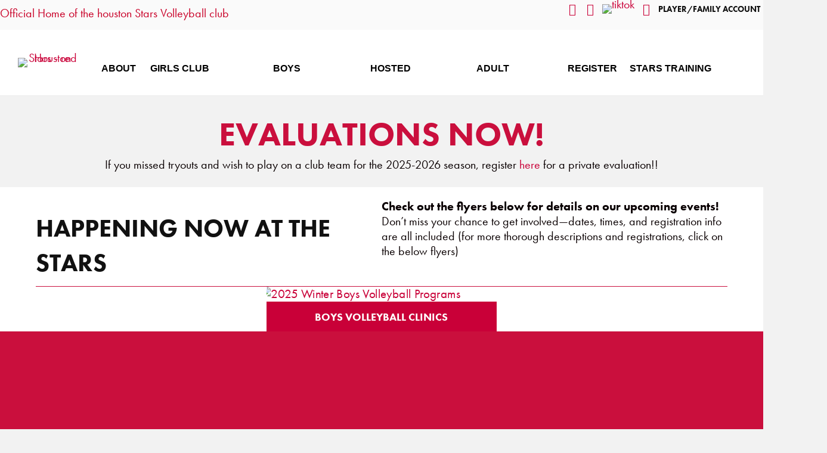

--- FILE ---
content_type: text/html; charset=UTF-8
request_url: https://houstonstars.org/
body_size: 29473
content:
<!DOCTYPE html>
<html lang="en-US">
<head>
<meta charset="UTF-8" />
<meta name='viewport' content='width=device-width, initial-scale=1.0' />
<meta http-equiv='X-UA-Compatible' content='IE=edge' />
<link rel="profile" href="https://gmpg.org/xfn/11" />
<meta name='robots' content='index, follow, max-image-preview:large, max-snippet:-1, max-video-preview:-1' />
	<style>img:is([sizes="auto" i], [sizes^="auto," i]) { contain-intrinsic-size: 3000px 1500px }</style>
	
	<!-- This site is optimized with the Yoast SEO plugin v26.0 - https://yoast.com/wordpress/plugins/seo/ -->
	<title>Houston&#039;s Premier Volleyball Club - Houston Stars Volleyball</title>
	<meta name="description" content="Join the Houston Stars Volleyball Club for an unforgettable volleyball experience! Our elite volleyball program focuses on skill development, teamwork, and a passion for the game. Elevate your game with top-notch coaching and state-of-the-art facilities. Whether you&#039;re a seasoned player or just starting, discover the excitement of volleyball with Houston Stars. Unleash your potential and be a part of a winning legacy. Sign up today for a journey of growth, camaraderie, and success on the court!" />
	<link rel="canonical" href="https://houstonstars.org/" />
	<meta property="og:locale" content="en_US" />
	<meta property="og:type" content="website" />
	<meta property="og:title" content="Houston&#039;s Premier Volleyball Club - Houston Stars Volleyball" />
	<meta property="og:description" content="Join the Houston Stars Volleyball Club for an unforgettable volleyball experience! Our elite volleyball program focuses on skill development, teamwork, and a passion for the game. Elevate your game with top-notch coaching and state-of-the-art facilities. Whether you&#039;re a seasoned player or just starting, discover the excitement of volleyball with Houston Stars. Unleash your potential and be a part of a winning legacy. Sign up today for a journey of growth, camaraderie, and success on the court!" />
	<meta property="og:url" content="https://houstonstars.org/" />
	<meta property="og:site_name" content="Houston Stars Volleyball" />
	<meta property="article:publisher" content="https://www.facebook.com/houstonstarsvolleyball" />
	<meta property="article:modified_time" content="2025-12-05T02:15:08+00:00" />
	<meta property="og:image" content="https://houstonstars.org/wp-content/uploads/2023/11/Houston-stars-card.jpg" />
	<meta property="og:image:width" content="1200" />
	<meta property="og:image:height" content="630" />
	<meta property="og:image:type" content="image/jpeg" />
	<meta name="twitter:card" content="summary_large_image" />
	<script type="application/ld+json" class="yoast-schema-graph">{"@context":"https://schema.org","@graph":[{"@type":"WebPage","@id":"https://houstonstars.org/","url":"https://houstonstars.org/","name":"Houston's Premier Volleyball Club - Houston Stars Volleyball","isPartOf":{"@id":"https://houstonstars.org/#website"},"about":{"@id":"https://houstonstars.org/#organization"},"primaryImageOfPage":{"@id":"https://houstonstars.org/#primaryimage"},"image":{"@id":"https://houstonstars.org/#primaryimage"},"thumbnailUrl":"https://houstonstars.org/wp-content/uploads/2025/12/Untitled-3.png","datePublished":"2021-02-05T17:56:50+00:00","dateModified":"2025-12-05T02:15:08+00:00","description":"Join the Houston Stars Volleyball Club for an unforgettable volleyball experience! Our elite volleyball program focuses on skill development, teamwork, and a passion for the game. Elevate your game with top-notch coaching and state-of-the-art facilities. Whether you're a seasoned player or just starting, discover the excitement of volleyball with Houston Stars. Unleash your potential and be a part of a winning legacy. Sign up today for a journey of growth, camaraderie, and success on the court!","breadcrumb":{"@id":"https://houstonstars.org/#breadcrumb"},"inLanguage":"en-US","potentialAction":[{"@type":"ReadAction","target":["https://houstonstars.org/"]}]},{"@type":"ImageObject","inLanguage":"en-US","@id":"https://houstonstars.org/#primaryimage","url":"https://houstonstars.org/wp-content/uploads/2025/12/Untitled-3.png","contentUrl":"https://houstonstars.org/wp-content/uploads/2025/12/Untitled-3.png","width":1080,"height":1350},{"@type":"BreadcrumbList","@id":"https://houstonstars.org/#breadcrumb","itemListElement":[{"@type":"ListItem","position":1,"name":"Home"}]},{"@type":"WebSite","@id":"https://houstonstars.org/#website","url":"https://houstonstars.org/","name":"Houston Stars Volleyball","description":"","publisher":{"@id":"https://houstonstars.org/#organization"},"potentialAction":[{"@type":"SearchAction","target":{"@type":"EntryPoint","urlTemplate":"https://houstonstars.org/?s={search_term_string}"},"query-input":{"@type":"PropertyValueSpecification","valueRequired":true,"valueName":"search_term_string"}}],"inLanguage":"en-US"},{"@type":"Organization","@id":"https://houstonstars.org/#organization","name":"Houston Stars Volleyball","url":"https://houstonstars.org/","logo":{"@type":"ImageObject","inLanguage":"en-US","@id":"https://houstonstars.org/#/schema/logo/image/","url":"https://houstonstars.org/wp-content/uploads/2023/09/Group-87Houston-Stars-Card-.png","contentUrl":"https://houstonstars.org/wp-content/uploads/2023/09/Group-87Houston-Stars-Card-.png","width":1032,"height":517,"caption":"Houston Stars Volleyball"},"image":{"@id":"https://houstonstars.org/#/schema/logo/image/"},"sameAs":["https://www.facebook.com/houstonstarsvolleyball","https://www.instagram.com/houstonstarsvolleyball","https://www.tiktok.com/@houstonstarsvolley"]}]}</script>
	<!-- / Yoast SEO plugin. -->


<link rel='dns-prefetch' href='//use.typekit.net' />
<link rel="alternate" type="application/rss+xml" title="Houston Stars Volleyball &raquo; Feed" href="https://houstonstars.org/feed/" />
		<style>
			.lazyload,
			.lazyloading {
				max-width: 100%;
			}
		</style>
		<script>
window._wpemojiSettings = {"baseUrl":"https:\/\/s.w.org\/images\/core\/emoji\/16.0.1\/72x72\/","ext":".png","svgUrl":"https:\/\/s.w.org\/images\/core\/emoji\/16.0.1\/svg\/","svgExt":".svg","source":{"concatemoji":"https:\/\/houstonstars.org\/wp-includes\/js\/wp-emoji-release.min.js?ver=6.8.3"}};
/*! This file is auto-generated */
!function(s,n){var o,i,e;function c(e){try{var t={supportTests:e,timestamp:(new Date).valueOf()};sessionStorage.setItem(o,JSON.stringify(t))}catch(e){}}function p(e,t,n){e.clearRect(0,0,e.canvas.width,e.canvas.height),e.fillText(t,0,0);var t=new Uint32Array(e.getImageData(0,0,e.canvas.width,e.canvas.height).data),a=(e.clearRect(0,0,e.canvas.width,e.canvas.height),e.fillText(n,0,0),new Uint32Array(e.getImageData(0,0,e.canvas.width,e.canvas.height).data));return t.every(function(e,t){return e===a[t]})}function u(e,t){e.clearRect(0,0,e.canvas.width,e.canvas.height),e.fillText(t,0,0);for(var n=e.getImageData(16,16,1,1),a=0;a<n.data.length;a++)if(0!==n.data[a])return!1;return!0}function f(e,t,n,a){switch(t){case"flag":return n(e,"\ud83c\udff3\ufe0f\u200d\u26a7\ufe0f","\ud83c\udff3\ufe0f\u200b\u26a7\ufe0f")?!1:!n(e,"\ud83c\udde8\ud83c\uddf6","\ud83c\udde8\u200b\ud83c\uddf6")&&!n(e,"\ud83c\udff4\udb40\udc67\udb40\udc62\udb40\udc65\udb40\udc6e\udb40\udc67\udb40\udc7f","\ud83c\udff4\u200b\udb40\udc67\u200b\udb40\udc62\u200b\udb40\udc65\u200b\udb40\udc6e\u200b\udb40\udc67\u200b\udb40\udc7f");case"emoji":return!a(e,"\ud83e\udedf")}return!1}function g(e,t,n,a){var r="undefined"!=typeof WorkerGlobalScope&&self instanceof WorkerGlobalScope?new OffscreenCanvas(300,150):s.createElement("canvas"),o=r.getContext("2d",{willReadFrequently:!0}),i=(o.textBaseline="top",o.font="600 32px Arial",{});return e.forEach(function(e){i[e]=t(o,e,n,a)}),i}function t(e){var t=s.createElement("script");t.src=e,t.defer=!0,s.head.appendChild(t)}"undefined"!=typeof Promise&&(o="wpEmojiSettingsSupports",i=["flag","emoji"],n.supports={everything:!0,everythingExceptFlag:!0},e=new Promise(function(e){s.addEventListener("DOMContentLoaded",e,{once:!0})}),new Promise(function(t){var n=function(){try{var e=JSON.parse(sessionStorage.getItem(o));if("object"==typeof e&&"number"==typeof e.timestamp&&(new Date).valueOf()<e.timestamp+604800&&"object"==typeof e.supportTests)return e.supportTests}catch(e){}return null}();if(!n){if("undefined"!=typeof Worker&&"undefined"!=typeof OffscreenCanvas&&"undefined"!=typeof URL&&URL.createObjectURL&&"undefined"!=typeof Blob)try{var e="postMessage("+g.toString()+"("+[JSON.stringify(i),f.toString(),p.toString(),u.toString()].join(",")+"));",a=new Blob([e],{type:"text/javascript"}),r=new Worker(URL.createObjectURL(a),{name:"wpTestEmojiSupports"});return void(r.onmessage=function(e){c(n=e.data),r.terminate(),t(n)})}catch(e){}c(n=g(i,f,p,u))}t(n)}).then(function(e){for(var t in e)n.supports[t]=e[t],n.supports.everything=n.supports.everything&&n.supports[t],"flag"!==t&&(n.supports.everythingExceptFlag=n.supports.everythingExceptFlag&&n.supports[t]);n.supports.everythingExceptFlag=n.supports.everythingExceptFlag&&!n.supports.flag,n.DOMReady=!1,n.readyCallback=function(){n.DOMReady=!0}}).then(function(){return e}).then(function(){var e;n.supports.everything||(n.readyCallback(),(e=n.source||{}).concatemoji?t(e.concatemoji):e.wpemoji&&e.twemoji&&(t(e.twemoji),t(e.wpemoji)))}))}((window,document),window._wpemojiSettings);
</script>
<link rel='stylesheet' id='sbi_styles-css' href='https://houstonstars.org/wp-content/plugins/instagram-feed/css/sbi-styles.min.css?ver=6.9.1' media='all' />
<style id='wp-emoji-styles-inline-css'>

	img.wp-smiley, img.emoji {
		display: inline !important;
		border: none !important;
		box-shadow: none !important;
		height: 1em !important;
		width: 1em !important;
		margin: 0 0.07em !important;
		vertical-align: -0.1em !important;
		background: none !important;
		padding: 0 !important;
	}
</style>
<link rel='stylesheet' id='wp-block-library-css' href='https://houstonstars.org/wp-includes/css/dist/block-library/style.min.css?ver=6.8.3' media='all' />
<style id='wp-block-library-theme-inline-css'>
.wp-block-audio :where(figcaption){color:#555;font-size:13px;text-align:center}.is-dark-theme .wp-block-audio :where(figcaption){color:#ffffffa6}.wp-block-audio{margin:0 0 1em}.wp-block-code{border:1px solid #ccc;border-radius:4px;font-family:Menlo,Consolas,monaco,monospace;padding:.8em 1em}.wp-block-embed :where(figcaption){color:#555;font-size:13px;text-align:center}.is-dark-theme .wp-block-embed :where(figcaption){color:#ffffffa6}.wp-block-embed{margin:0 0 1em}.blocks-gallery-caption{color:#555;font-size:13px;text-align:center}.is-dark-theme .blocks-gallery-caption{color:#ffffffa6}:root :where(.wp-block-image figcaption){color:#555;font-size:13px;text-align:center}.is-dark-theme :root :where(.wp-block-image figcaption){color:#ffffffa6}.wp-block-image{margin:0 0 1em}.wp-block-pullquote{border-bottom:4px solid;border-top:4px solid;color:currentColor;margin-bottom:1.75em}.wp-block-pullquote cite,.wp-block-pullquote footer,.wp-block-pullquote__citation{color:currentColor;font-size:.8125em;font-style:normal;text-transform:uppercase}.wp-block-quote{border-left:.25em solid;margin:0 0 1.75em;padding-left:1em}.wp-block-quote cite,.wp-block-quote footer{color:currentColor;font-size:.8125em;font-style:normal;position:relative}.wp-block-quote:where(.has-text-align-right){border-left:none;border-right:.25em solid;padding-left:0;padding-right:1em}.wp-block-quote:where(.has-text-align-center){border:none;padding-left:0}.wp-block-quote.is-large,.wp-block-quote.is-style-large,.wp-block-quote:where(.is-style-plain){border:none}.wp-block-search .wp-block-search__label{font-weight:700}.wp-block-search__button{border:1px solid #ccc;padding:.375em .625em}:where(.wp-block-group.has-background){padding:1.25em 2.375em}.wp-block-separator.has-css-opacity{opacity:.4}.wp-block-separator{border:none;border-bottom:2px solid;margin-left:auto;margin-right:auto}.wp-block-separator.has-alpha-channel-opacity{opacity:1}.wp-block-separator:not(.is-style-wide):not(.is-style-dots){width:100px}.wp-block-separator.has-background:not(.is-style-dots){border-bottom:none;height:1px}.wp-block-separator.has-background:not(.is-style-wide):not(.is-style-dots){height:2px}.wp-block-table{margin:0 0 1em}.wp-block-table td,.wp-block-table th{word-break:normal}.wp-block-table :where(figcaption){color:#555;font-size:13px;text-align:center}.is-dark-theme .wp-block-table :where(figcaption){color:#ffffffa6}.wp-block-video :where(figcaption){color:#555;font-size:13px;text-align:center}.is-dark-theme .wp-block-video :where(figcaption){color:#ffffffa6}.wp-block-video{margin:0 0 1em}:root :where(.wp-block-template-part.has-background){margin-bottom:0;margin-top:0;padding:1.25em 2.375em}
</style>
<style id='classic-theme-styles-inline-css'>
/*! This file is auto-generated */
.wp-block-button__link{color:#fff;background-color:#32373c;border-radius:9999px;box-shadow:none;text-decoration:none;padding:calc(.667em + 2px) calc(1.333em + 2px);font-size:1.125em}.wp-block-file__button{background:#32373c;color:#fff;text-decoration:none}
</style>
<style id='filebird-block-filebird-gallery-style-inline-css'>
ul.filebird-block-filebird-gallery{margin:auto!important;padding:0!important;width:100%}ul.filebird-block-filebird-gallery.layout-grid{display:grid;grid-gap:20px;align-items:stretch;grid-template-columns:repeat(var(--columns),1fr);justify-items:stretch}ul.filebird-block-filebird-gallery.layout-grid li img{border:1px solid #ccc;box-shadow:2px 2px 6px 0 rgba(0,0,0,.3);height:100%;max-width:100%;-o-object-fit:cover;object-fit:cover;width:100%}ul.filebird-block-filebird-gallery.layout-masonry{-moz-column-count:var(--columns);-moz-column-gap:var(--space);column-gap:var(--space);-moz-column-width:var(--min-width);columns:var(--min-width) var(--columns);display:block;overflow:auto}ul.filebird-block-filebird-gallery.layout-masonry li{margin-bottom:var(--space)}ul.filebird-block-filebird-gallery li{list-style:none}ul.filebird-block-filebird-gallery li figure{height:100%;margin:0;padding:0;position:relative;width:100%}ul.filebird-block-filebird-gallery li figure figcaption{background:linear-gradient(0deg,rgba(0,0,0,.7),rgba(0,0,0,.3) 70%,transparent);bottom:0;box-sizing:border-box;color:#fff;font-size:.8em;margin:0;max-height:100%;overflow:auto;padding:3em .77em .7em;position:absolute;text-align:center;width:100%;z-index:2}ul.filebird-block-filebird-gallery li figure figcaption a{color:inherit}

</style>
<style id='global-styles-inline-css'>
:root{--wp--preset--aspect-ratio--square: 1;--wp--preset--aspect-ratio--4-3: 4/3;--wp--preset--aspect-ratio--3-4: 3/4;--wp--preset--aspect-ratio--3-2: 3/2;--wp--preset--aspect-ratio--2-3: 2/3;--wp--preset--aspect-ratio--16-9: 16/9;--wp--preset--aspect-ratio--9-16: 9/16;--wp--preset--color--black: #000000;--wp--preset--color--cyan-bluish-gray: #abb8c3;--wp--preset--color--white: #ffffff;--wp--preset--color--pale-pink: #f78da7;--wp--preset--color--vivid-red: #cf2e2e;--wp--preset--color--luminous-vivid-orange: #ff6900;--wp--preset--color--luminous-vivid-amber: #fcb900;--wp--preset--color--light-green-cyan: #7bdcb5;--wp--preset--color--vivid-green-cyan: #00d084;--wp--preset--color--pale-cyan-blue: #8ed1fc;--wp--preset--color--vivid-cyan-blue: #0693e3;--wp--preset--color--vivid-purple: #9b51e0;--wp--preset--color--fl-heading-text: #111111;--wp--preset--color--fl-body-bg: #f2f2f2;--wp--preset--color--fl-body-text: #0a0002;--wp--preset--color--fl-accent: #c90038;--wp--preset--color--fl-accent-hover: #db003a;--wp--preset--color--fl-topbar-bg: #ffffff;--wp--preset--color--fl-topbar-text: #757575;--wp--preset--color--fl-topbar-link: #2b7bb9;--wp--preset--color--fl-topbar-hover: #2b7bb9;--wp--preset--color--fl-header-bg: #ffffff;--wp--preset--color--fl-header-text: #757575;--wp--preset--color--fl-header-link: #757575;--wp--preset--color--fl-header-hover: #2b7bb9;--wp--preset--color--fl-nav-bg: #ffffff;--wp--preset--color--fl-nav-link: #757575;--wp--preset--color--fl-nav-hover: #2b7bb9;--wp--preset--color--fl-content-bg: #ffffff;--wp--preset--color--fl-footer-widgets-bg: #ffffff;--wp--preset--color--fl-footer-widgets-text: #757575;--wp--preset--color--fl-footer-widgets-link: #2b7bb9;--wp--preset--color--fl-footer-widgets-hover: #2b7bb9;--wp--preset--color--fl-footer-bg: #ffffff;--wp--preset--color--fl-footer-text: #757575;--wp--preset--color--fl-footer-link: #2b7bb9;--wp--preset--color--fl-footer-hover: #2b7bb9;--wp--preset--gradient--vivid-cyan-blue-to-vivid-purple: linear-gradient(135deg,rgba(6,147,227,1) 0%,rgb(155,81,224) 100%);--wp--preset--gradient--light-green-cyan-to-vivid-green-cyan: linear-gradient(135deg,rgb(122,220,180) 0%,rgb(0,208,130) 100%);--wp--preset--gradient--luminous-vivid-amber-to-luminous-vivid-orange: linear-gradient(135deg,rgba(252,185,0,1) 0%,rgba(255,105,0,1) 100%);--wp--preset--gradient--luminous-vivid-orange-to-vivid-red: linear-gradient(135deg,rgba(255,105,0,1) 0%,rgb(207,46,46) 100%);--wp--preset--gradient--very-light-gray-to-cyan-bluish-gray: linear-gradient(135deg,rgb(238,238,238) 0%,rgb(169,184,195) 100%);--wp--preset--gradient--cool-to-warm-spectrum: linear-gradient(135deg,rgb(74,234,220) 0%,rgb(151,120,209) 20%,rgb(207,42,186) 40%,rgb(238,44,130) 60%,rgb(251,105,98) 80%,rgb(254,248,76) 100%);--wp--preset--gradient--blush-light-purple: linear-gradient(135deg,rgb(255,206,236) 0%,rgb(152,150,240) 100%);--wp--preset--gradient--blush-bordeaux: linear-gradient(135deg,rgb(254,205,165) 0%,rgb(254,45,45) 50%,rgb(107,0,62) 100%);--wp--preset--gradient--luminous-dusk: linear-gradient(135deg,rgb(255,203,112) 0%,rgb(199,81,192) 50%,rgb(65,88,208) 100%);--wp--preset--gradient--pale-ocean: linear-gradient(135deg,rgb(255,245,203) 0%,rgb(182,227,212) 50%,rgb(51,167,181) 100%);--wp--preset--gradient--electric-grass: linear-gradient(135deg,rgb(202,248,128) 0%,rgb(113,206,126) 100%);--wp--preset--gradient--midnight: linear-gradient(135deg,rgb(2,3,129) 0%,rgb(40,116,252) 100%);--wp--preset--font-size--small: 13px;--wp--preset--font-size--medium: 20px;--wp--preset--font-size--large: 36px;--wp--preset--font-size--x-large: 42px;--wp--preset--spacing--20: 0.44rem;--wp--preset--spacing--30: 0.67rem;--wp--preset--spacing--40: 1rem;--wp--preset--spacing--50: 1.5rem;--wp--preset--spacing--60: 2.25rem;--wp--preset--spacing--70: 3.38rem;--wp--preset--spacing--80: 5.06rem;--wp--preset--shadow--natural: 6px 6px 9px rgba(0, 0, 0, 0.2);--wp--preset--shadow--deep: 12px 12px 50px rgba(0, 0, 0, 0.4);--wp--preset--shadow--sharp: 6px 6px 0px rgba(0, 0, 0, 0.2);--wp--preset--shadow--outlined: 6px 6px 0px -3px rgba(255, 255, 255, 1), 6px 6px rgba(0, 0, 0, 1);--wp--preset--shadow--crisp: 6px 6px 0px rgba(0, 0, 0, 1);}:where(.is-layout-flex){gap: 0.5em;}:where(.is-layout-grid){gap: 0.5em;}body .is-layout-flex{display: flex;}.is-layout-flex{flex-wrap: wrap;align-items: center;}.is-layout-flex > :is(*, div){margin: 0;}body .is-layout-grid{display: grid;}.is-layout-grid > :is(*, div){margin: 0;}:where(.wp-block-columns.is-layout-flex){gap: 2em;}:where(.wp-block-columns.is-layout-grid){gap: 2em;}:where(.wp-block-post-template.is-layout-flex){gap: 1.25em;}:where(.wp-block-post-template.is-layout-grid){gap: 1.25em;}.has-black-color{color: var(--wp--preset--color--black) !important;}.has-cyan-bluish-gray-color{color: var(--wp--preset--color--cyan-bluish-gray) !important;}.has-white-color{color: var(--wp--preset--color--white) !important;}.has-pale-pink-color{color: var(--wp--preset--color--pale-pink) !important;}.has-vivid-red-color{color: var(--wp--preset--color--vivid-red) !important;}.has-luminous-vivid-orange-color{color: var(--wp--preset--color--luminous-vivid-orange) !important;}.has-luminous-vivid-amber-color{color: var(--wp--preset--color--luminous-vivid-amber) !important;}.has-light-green-cyan-color{color: var(--wp--preset--color--light-green-cyan) !important;}.has-vivid-green-cyan-color{color: var(--wp--preset--color--vivid-green-cyan) !important;}.has-pale-cyan-blue-color{color: var(--wp--preset--color--pale-cyan-blue) !important;}.has-vivid-cyan-blue-color{color: var(--wp--preset--color--vivid-cyan-blue) !important;}.has-vivid-purple-color{color: var(--wp--preset--color--vivid-purple) !important;}.has-black-background-color{background-color: var(--wp--preset--color--black) !important;}.has-cyan-bluish-gray-background-color{background-color: var(--wp--preset--color--cyan-bluish-gray) !important;}.has-white-background-color{background-color: var(--wp--preset--color--white) !important;}.has-pale-pink-background-color{background-color: var(--wp--preset--color--pale-pink) !important;}.has-vivid-red-background-color{background-color: var(--wp--preset--color--vivid-red) !important;}.has-luminous-vivid-orange-background-color{background-color: var(--wp--preset--color--luminous-vivid-orange) !important;}.has-luminous-vivid-amber-background-color{background-color: var(--wp--preset--color--luminous-vivid-amber) !important;}.has-light-green-cyan-background-color{background-color: var(--wp--preset--color--light-green-cyan) !important;}.has-vivid-green-cyan-background-color{background-color: var(--wp--preset--color--vivid-green-cyan) !important;}.has-pale-cyan-blue-background-color{background-color: var(--wp--preset--color--pale-cyan-blue) !important;}.has-vivid-cyan-blue-background-color{background-color: var(--wp--preset--color--vivid-cyan-blue) !important;}.has-vivid-purple-background-color{background-color: var(--wp--preset--color--vivid-purple) !important;}.has-black-border-color{border-color: var(--wp--preset--color--black) !important;}.has-cyan-bluish-gray-border-color{border-color: var(--wp--preset--color--cyan-bluish-gray) !important;}.has-white-border-color{border-color: var(--wp--preset--color--white) !important;}.has-pale-pink-border-color{border-color: var(--wp--preset--color--pale-pink) !important;}.has-vivid-red-border-color{border-color: var(--wp--preset--color--vivid-red) !important;}.has-luminous-vivid-orange-border-color{border-color: var(--wp--preset--color--luminous-vivid-orange) !important;}.has-luminous-vivid-amber-border-color{border-color: var(--wp--preset--color--luminous-vivid-amber) !important;}.has-light-green-cyan-border-color{border-color: var(--wp--preset--color--light-green-cyan) !important;}.has-vivid-green-cyan-border-color{border-color: var(--wp--preset--color--vivid-green-cyan) !important;}.has-pale-cyan-blue-border-color{border-color: var(--wp--preset--color--pale-cyan-blue) !important;}.has-vivid-cyan-blue-border-color{border-color: var(--wp--preset--color--vivid-cyan-blue) !important;}.has-vivid-purple-border-color{border-color: var(--wp--preset--color--vivid-purple) !important;}.has-vivid-cyan-blue-to-vivid-purple-gradient-background{background: var(--wp--preset--gradient--vivid-cyan-blue-to-vivid-purple) !important;}.has-light-green-cyan-to-vivid-green-cyan-gradient-background{background: var(--wp--preset--gradient--light-green-cyan-to-vivid-green-cyan) !important;}.has-luminous-vivid-amber-to-luminous-vivid-orange-gradient-background{background: var(--wp--preset--gradient--luminous-vivid-amber-to-luminous-vivid-orange) !important;}.has-luminous-vivid-orange-to-vivid-red-gradient-background{background: var(--wp--preset--gradient--luminous-vivid-orange-to-vivid-red) !important;}.has-very-light-gray-to-cyan-bluish-gray-gradient-background{background: var(--wp--preset--gradient--very-light-gray-to-cyan-bluish-gray) !important;}.has-cool-to-warm-spectrum-gradient-background{background: var(--wp--preset--gradient--cool-to-warm-spectrum) !important;}.has-blush-light-purple-gradient-background{background: var(--wp--preset--gradient--blush-light-purple) !important;}.has-blush-bordeaux-gradient-background{background: var(--wp--preset--gradient--blush-bordeaux) !important;}.has-luminous-dusk-gradient-background{background: var(--wp--preset--gradient--luminous-dusk) !important;}.has-pale-ocean-gradient-background{background: var(--wp--preset--gradient--pale-ocean) !important;}.has-electric-grass-gradient-background{background: var(--wp--preset--gradient--electric-grass) !important;}.has-midnight-gradient-background{background: var(--wp--preset--gradient--midnight) !important;}.has-small-font-size{font-size: var(--wp--preset--font-size--small) !important;}.has-medium-font-size{font-size: var(--wp--preset--font-size--medium) !important;}.has-large-font-size{font-size: var(--wp--preset--font-size--large) !important;}.has-x-large-font-size{font-size: var(--wp--preset--font-size--x-large) !important;}
:where(.wp-block-post-template.is-layout-flex){gap: 1.25em;}:where(.wp-block-post-template.is-layout-grid){gap: 1.25em;}
:where(.wp-block-columns.is-layout-flex){gap: 2em;}:where(.wp-block-columns.is-layout-grid){gap: 2em;}
:root :where(.wp-block-pullquote){font-size: 1.5em;line-height: 1.6;}
</style>
<link rel='stylesheet' id='ultimate-icons-css' href='https://houstonstars.org/wp-content/uploads/bb-plugin/icons/ultimate-icons/style.css?ver=2.9.4' media='all' />
<link rel='stylesheet' id='font-awesome-5-css' href='https://houstonstars.org/wp-content/plugins/bb-plugin/fonts/fontawesome/5.15.4/css/all.min.css?ver=2.9.4' media='all' />
<link rel='stylesheet' id='jquery-magnificpopup-css' href='https://houstonstars.org/wp-content/plugins/bb-plugin/css/jquery.magnificpopup.min.css?ver=2.9.4' media='all' />
<link rel='stylesheet' id='fl-builder-layout-2-css' href='https://houstonstars.org/wp-content/uploads/bb-plugin/cache/2-layout.css?ver=565592f20d44321bfeab26aec51eb1f5' media='all' />
<link rel='stylesheet' id='custom-typekit-css-css' href='https://use.typekit.net/wca1rxi.css?ver=2.1.0' media='all' />
<link rel='stylesheet' id='ditty-displays-css' href='https://houstonstars.org/wp-content/plugins/ditty-news-ticker/build/dittyDisplays.css?ver=3.1.58' media='all' />
<link rel='stylesheet' id='ditty-fontawesome-css' href='https://houstonstars.org/wp-content/plugins/ditty-news-ticker/includes/libs/fontawesome-6.4.0/css/all.css?ver=6.4.0' media='' />
<link rel='stylesheet' id='font-awesome-css' href='https://houstonstars.org/wp-content/plugins/bb-plugin/fonts/fontawesome/5.15.4/css/v4-shims.min.css?ver=2.9.4' media='all' />
<link rel='stylesheet' id='uabb-animate-css' href='https://houstonstars.org/wp-content/plugins/bb-ultimate-addon/modules/info-list/css/animate.css' media='all' />
<link rel='stylesheet' id='fl-builder-layout-bundle-e996e28f48c92846895527cc2ff4f60f-css' href='https://houstonstars.org/wp-content/uploads/bb-plugin/cache/e996e28f48c92846895527cc2ff4f60f-layout-bundle.css?ver=2.9.4-1.5.2' media='all' />
<link rel='stylesheet' id='megamenu-css' href='https://houstonstars.org/wp-content/uploads/maxmegamenu/style.css?ver=b250cc' media='all' />
<link rel='stylesheet' id='dashicons-css' href='https://houstonstars.org/wp-includes/css/dashicons.min.css?ver=6.8.3' media='all' />
<link rel='stylesheet' id='megamenu-genericons-css' href='https://houstonstars.org/wp-content/plugins/megamenu-pro/icons/genericons/genericons/genericons.css?ver=2.4.3' media='all' />
<link rel='stylesheet' id='megamenu-fontawesome-css' href='https://houstonstars.org/wp-content/plugins/megamenu-pro/icons/fontawesome/css/font-awesome.min.css?ver=2.4.3' media='all' />
<link rel='stylesheet' id='megamenu-fontawesome5-css' href='https://houstonstars.org/wp-content/plugins/megamenu-pro/icons/fontawesome5/css/all.min.css?ver=2.4.3' media='all' />
<link rel='stylesheet' id='megamenu-fontawesome6-css' href='https://houstonstars.org/wp-content/plugins/megamenu-pro/icons/fontawesome6/css/all.min.css?ver=2.4.3' media='all' />
<link rel='stylesheet' id='tablepress-default-css' href='https://houstonstars.org/wp-content/plugins/tablepress/css/build/default.css?ver=3.2.1' media='all' />
<link rel='stylesheet' id='base-css' href='https://houstonstars.org/wp-content/themes/bb-theme/css/base.min.css?ver=1.7.18.1' media='all' />
<link rel='stylesheet' id='fl-automator-skin-css' href='https://houstonstars.org/wp-content/uploads/bb-theme/skin-68dcaba35c9e2.css?ver=1.7.18.1' media='all' />
<link rel='stylesheet' id='fl-child-theme-css' href='https://houstonstars.org/wp-content/themes/bb-theme-child/style.css?ver=6.8.3' media='all' />
<link rel="stylesheet" type="text/css" href="https://houstonstars.org/wp-content/plugins/nextend-smart-slider3-pro/Public/SmartSlider3/Application/Frontend/Assets/dist/smartslider.min.css?ver=52073c7b" media="all">
<link rel="stylesheet" type="text/css" href="https://fonts.googleapis.com/css?display=swap&amp;family=Poppins%3A300%2C400" media="all">
<style data-related="n2-ss-2">div#n2-ss-2 .n2-ss-slider-1{display:grid;position:relative;}div#n2-ss-2 .n2-ss-slider-2{display:grid;position:relative;overflow:hidden;padding:0px 0px 0px 0px;border:0px solid RGBA(62,62,62,1);border-radius:0px;background-clip:padding-box;background-repeat:repeat;background-position:50% 50%;background-size:cover;background-attachment:scroll;z-index:1;}div#n2-ss-2:not(.n2-ss-loaded) .n2-ss-slider-2{background-image:none !important;}div#n2-ss-2 .n2-ss-slider-3{display:grid;grid-template-areas:'cover';position:relative;overflow:hidden;z-index:10;}div#n2-ss-2 .n2-ss-slider-3 > *{grid-area:cover;}div#n2-ss-2 .n2-ss-slide-backgrounds,div#n2-ss-2 .n2-ss-slider-3 > .n2-ss-divider{position:relative;}div#n2-ss-2 .n2-ss-slide-backgrounds{z-index:10;}div#n2-ss-2 .n2-ss-slide-backgrounds > *{overflow:hidden;}div#n2-ss-2 .n2-ss-slide-background{transform:translateX(-100000px);}div#n2-ss-2 .n2-ss-slider-4{place-self:center;position:relative;width:100%;height:100%;z-index:20;display:grid;grid-template-areas:'slide';}div#n2-ss-2 .n2-ss-slider-4 > *{grid-area:slide;}div#n2-ss-2.n2-ss-full-page--constrain-ratio .n2-ss-slider-4{height:auto;}div#n2-ss-2 .n2-ss-slide{display:grid;place-items:center;grid-auto-columns:100%;position:relative;z-index:20;-webkit-backface-visibility:hidden;transform:translateX(-100000px);}div#n2-ss-2 .n2-ss-slide{perspective:1000px;}div#n2-ss-2 .n2-ss-slide-active{z-index:21;}.n2-ss-background-animation{position:absolute;top:0;left:0;width:100%;height:100%;z-index:3;}div#n2-ss-2 .n2-ss-button-container,div#n2-ss-2 .n2-ss-button-container a{display:block;}div#n2-ss-2 .n2-ss-button-container--non-full-width,div#n2-ss-2 .n2-ss-button-container--non-full-width a{display:inline-block;}div#n2-ss-2 .n2-ss-button-container.n2-ss-nowrap{white-space:nowrap;}div#n2-ss-2 .n2-ss-button-container a div{display:inline;font-size:inherit;text-decoration:inherit;color:inherit;line-height:inherit;font-family:inherit;font-weight:inherit;}div#n2-ss-2 .n2-ss-button-container a > div{display:inline-flex;align-items:center;vertical-align:top;}div#n2-ss-2 .n2-ss-button-container span{font-size:100%;vertical-align:baseline;}div#n2-ss-2 .n2-ss-button-container a[data-iconplacement="left"] span{margin-right:0.3em;}div#n2-ss-2 .n2-ss-button-container a[data-iconplacement="right"] span{margin-left:0.3em;}div#n2-ss-2 .nextend-arrow{cursor:pointer;overflow:hidden;line-height:0 !important;z-index:18;-webkit-user-select:none;}div#n2-ss-2 .nextend-arrow img{position:relative;display:block;}div#n2-ss-2 .nextend-arrow img.n2-arrow-hover-img{display:none;}div#n2-ss-2 .nextend-arrow:FOCUS img.n2-arrow-hover-img,div#n2-ss-2 .nextend-arrow:HOVER img.n2-arrow-hover-img{display:inline;}div#n2-ss-2 .nextend-arrow:FOCUS img.n2-arrow-normal-img,div#n2-ss-2 .nextend-arrow:HOVER img.n2-arrow-normal-img{display:none;}div#n2-ss-2 .nextend-arrow-animated{overflow:hidden;}div#n2-ss-2 .nextend-arrow-animated > div{position:relative;}div#n2-ss-2 .nextend-arrow-animated .n2-active{position:absolute;}div#n2-ss-2 .nextend-arrow-animated-fade{transition:background 0.3s, opacity 0.4s;}div#n2-ss-2 .nextend-arrow-animated-horizontal > div{transition:all 0.4s;transform:none;}div#n2-ss-2 .nextend-arrow-animated-horizontal .n2-active{top:0;}div#n2-ss-2 .nextend-arrow-previous.nextend-arrow-animated-horizontal .n2-active{left:100%;}div#n2-ss-2 .nextend-arrow-next.nextend-arrow-animated-horizontal .n2-active{right:100%;}div#n2-ss-2 .nextend-arrow-previous.nextend-arrow-animated-horizontal:HOVER > div,div#n2-ss-2 .nextend-arrow-previous.nextend-arrow-animated-horizontal:FOCUS > div{transform:translateX(-100%);}div#n2-ss-2 .nextend-arrow-next.nextend-arrow-animated-horizontal:HOVER > div,div#n2-ss-2 .nextend-arrow-next.nextend-arrow-animated-horizontal:FOCUS > div{transform:translateX(100%);}div#n2-ss-2 .nextend-arrow-animated-vertical > div{transition:all 0.4s;transform:none;}div#n2-ss-2 .nextend-arrow-animated-vertical .n2-active{left:0;}div#n2-ss-2 .nextend-arrow-previous.nextend-arrow-animated-vertical .n2-active{top:100%;}div#n2-ss-2 .nextend-arrow-next.nextend-arrow-animated-vertical .n2-active{bottom:100%;}div#n2-ss-2 .nextend-arrow-previous.nextend-arrow-animated-vertical:HOVER > div,div#n2-ss-2 .nextend-arrow-previous.nextend-arrow-animated-vertical:FOCUS > div{transform:translateY(-100%);}div#n2-ss-2 .nextend-arrow-next.nextend-arrow-animated-vertical:HOVER > div,div#n2-ss-2 .nextend-arrow-next.nextend-arrow-animated-vertical:FOCUS > div{transform:translateY(100%);}div#n2-ss-2 .n2-font-65b80e9dc593bdef83b9206ef2c408b9-hover{font-family: 'Poppins';color: #ffffff;font-size:337.5%;text-shadow: none;line-height: 1;font-weight: normal;font-style: normal;text-decoration: none;text-align: center;letter-spacing: normal;word-spacing: normal;text-transform: uppercase;font-weight: 800;}div#n2-ss-2 .n2-font-0e20c7c19560ec30edce8ed918e1a0f3-link a{font-family: 'Poppins';color: #ffffff;font-size:131.25%;text-shadow: none;line-height: 1.5;font-weight: normal;font-style: normal;text-decoration: none;text-align: center;letter-spacing: normal;word-spacing: normal;text-transform: uppercase;font-weight: 700;}div#n2-ss-2 .n2-style-d07cb720ed03b423006cd6c3df4e9a0a-heading{background: #c80038;opacity:1;padding:10px 40px 10px 40px ;box-shadow: none;border: 0px solid RGBA(0,0,0,1);border-radius:99px;}div#n2-ss-2 .n2-style-aae0a8b802ba05ae7a2273e9add8485f-heading{background: RGBA(0,0,0,0.67);opacity:1;padding:20px 10px 20px 10px ;box-shadow: none;border: 0px solid RGBA(0,0,0,1);border-radius:5px;}div#n2-ss-2 .n2-style-aae0a8b802ba05ae7a2273e9add8485f-heading:Hover, div#n2-ss-2 .n2-style-aae0a8b802ba05ae7a2273e9add8485f-heading:ACTIVE, div#n2-ss-2 .n2-style-aae0a8b802ba05ae7a2273e9add8485f-heading:FOCUS{background: RGBA(0,0,0,0.81);}div#n2-ss-2 .n2-ss-slide-limiter{max-width:1200px;}div#n2-ss-2 .n-uc-F39C6vpbwPqn{padding:10px 10px 10px 10px}div#n2-ss-2 .n-uc-r1ESIPjSMdMg-inner{padding:0px 0px 0px 0px;text-align:center;--ssselfalign:center;;justify-content:center}div#n2-ss-2 .n-uc-r1ESIPjSMdMg{align-self:center;}div#n2-ss-2 .n-uc-RTPTdwO26U8u-inner{padding:10px 10px 10px 10px}div#n2-ss-2 .n-uc-RTPTdwO26U8u-inner > .n2-ss-layer-row-inner{width:calc(100% + 21px);margin:-10px;flex-wrap:nowrap;}div#n2-ss-2 .n-uc-RTPTdwO26U8u-inner > .n2-ss-layer-row-inner > .n2-ss-layer[data-sstype="col"]{margin:10px}div#n2-ss-2 .n-uc-Bz923WsBlHhT-inner{padding:10px 10px 10px 10px;text-align:left;--ssselfalign:var(--ss-fs);;justify-content:flex-start}div#n2-ss-2 .n-uc-Bz923WsBlHhT{width:100%}div#n2-ss-2 .n-uc-tLTtWWodbipZ1{padding:10px 10px 10px 10px}div#n2-ss-2 .n-uc-r1ESIPjSMdMg1-inner{padding:0px 0px 0px 0px;text-align:center;--ssselfalign:center;;justify-content:center}div#n2-ss-2 .n-uc-r1ESIPjSMdMg1{align-self:center;}div#n2-ss-2 .n-uc-RTPTdwO26U8u1-inner{padding:10px 10px 10px 10px}div#n2-ss-2 .n-uc-RTPTdwO26U8u1-inner > .n2-ss-layer-row-inner{width:calc(100% + 21px);margin:-10px;flex-wrap:nowrap;}div#n2-ss-2 .n-uc-RTPTdwO26U8u1-inner > .n2-ss-layer-row-inner > .n2-ss-layer[data-sstype="col"]{margin:10px}div#n2-ss-2 .n-uc-Bz923WsBlHhT1-inner{padding:10px 10px 10px 10px;text-align:left;--ssselfalign:var(--ss-fs);;justify-content:flex-start}div#n2-ss-2 .n-uc-Bz923WsBlHhT1{width:100%}div#n2-ss-2 .nextend-arrow img{width: 32px}@media (min-width: 1200px){div#n2-ss-2 [data-hide-desktopportrait="1"]{display: none !important;}}@media (orientation: landscape) and (max-width: 1199px) and (min-width: 901px),(orientation: portrait) and (max-width: 1199px) and (min-width: 701px){div#n2-ss-2 .n-uc-RTPTdwO26U8u-inner > .n2-ss-layer-row-inner{flex-wrap:nowrap;}div#n2-ss-2 .n-uc-Bz923WsBlHhT{width:100%}div#n2-ss-2 .n-uc-EY8vec5zH9rJ{--ssfont-scale:0.8}div#n2-ss-2 .n-uc-RTPTdwO26U8u1-inner > .n2-ss-layer-row-inner{flex-wrap:nowrap;}div#n2-ss-2 .n-uc-Bz923WsBlHhT1{width:100%}div#n2-ss-2 .n-uc-EY8vec5zH9rJ1{--ssfont-scale:0.8}div#n2-ss-2 [data-hide-tabletportrait="1"]{display: none !important;}}@media (orientation: landscape) and (max-width: 900px),(orientation: portrait) and (max-width: 700px){div#n2-ss-2 .n-uc-RTPTdwO26U8u-inner > .n2-ss-layer-row-inner{flex-wrap:wrap;}div#n2-ss-2 .n-uc-Bz923WsBlHhT{width:calc(100% - 20px)}div#n2-ss-2 .n-uc-EY8vec5zH9rJ{--ssfont-scale:0.6}div#n2-ss-2 .n-uc-JUgFXxFxXGph{--ssfont-scale:0.7}div#n2-ss-2 .n-uc-RTPTdwO26U8u1-inner > .n2-ss-layer-row-inner{flex-wrap:wrap;}div#n2-ss-2 .n-uc-Bz923WsBlHhT1{width:calc(100% - 20px)}div#n2-ss-2 .n-uc-EY8vec5zH9rJ1{--ssfont-scale:0.6}div#n2-ss-2 .n-uc-JUgFXxFxXGph1{--ssfont-scale:0.7}div#n2-ss-2 [data-hide-mobileportrait="1"]{display: none !important;}div#n2-ss-2 .nextend-arrow img{width: 16px}}</style>
<script>(function(){this._N2=this._N2||{_r:[],_d:[],r:function(){this._r.push(arguments)},d:function(){this._d.push(arguments)}}}).call(window);!function(e,i,o,r){(i=e.match(/(Chrome|Firefox|Safari)\/(\d+)\./))&&("Chrome"==i[1]?r=+i[2]>=32:"Firefox"==i[1]?r=+i[2]>=65:"Safari"==i[1]&&(o=e.match(/Version\/(\d+)/)||e.match(/(\d+)[0-9_]+like Mac/))&&(r=+o[1]>=14),r&&document.documentElement.classList.add("n2webp"))}(navigator.userAgent);</script><script src="https://houstonstars.org/wp-content/plugins/nextend-smart-slider3-pro/Public/SmartSlider3/Application/Frontend/Assets/dist/n2.min.js?ver=52073c7b" defer async></script>
<script src="https://houstonstars.org/wp-content/plugins/nextend-smart-slider3-pro/Public/SmartSlider3/Application/Frontend/Assets/dist/smartslider-frontend.min.js?ver=52073c7b" defer async></script>
<script src="https://houstonstars.org/wp-content/plugins/nextend-smart-slider3-pro/Public/SmartSlider3/Slider/SliderType/Simple/Assets/dist/ss-simple.min.js?ver=52073c7b" defer async></script>
<script src="https://houstonstars.org/wp-content/plugins/nextend-smart-slider3-pro/Public/SmartSlider3/Widget/Arrow/ArrowImage/Assets/dist/w-arrow-image.min.js?ver=52073c7b" defer async></script>
<script>_N2.r('documentReady',function(){_N2.r(["documentReady","smartslider-frontend","SmartSliderWidgetArrowImage","ss-simple"],function(){new _N2.SmartSliderSimple('n2-ss-2',{"admin":false,"background.video.mobile":1,"loadingTime":2000,"randomize":{"randomize":0,"randomizeFirst":0},"callbacks":"","alias":{"id":0,"smoothScroll":0,"slideSwitch":0,"scroll":1},"align":"normal","isDelayed":0,"responsive":{"mediaQueries":{"all":false,"desktopportrait":["(min-width: 1200px)"],"tabletportrait":["(orientation: landscape) and (max-width: 1199px) and (min-width: 901px)","(orientation: portrait) and (max-width: 1199px) and (min-width: 701px)"],"mobileportrait":["(orientation: landscape) and (max-width: 900px)","(orientation: portrait) and (max-width: 700px)"]},"base":{"slideOuterWidth":1200,"slideOuterHeight":600,"sliderWidth":1200,"sliderHeight":600,"slideWidth":1200,"slideHeight":600},"hideOn":{"desktopLandscape":false,"desktopPortrait":false,"tabletLandscape":false,"tabletPortrait":false,"mobileLandscape":false,"mobilePortrait":false},"onResizeEnabled":true,"type":"fullwidth","sliderHeightBasedOn":"real","focusUser":1,"focusEdge":"auto","breakpoints":[{"device":"tabletPortrait","type":"max-screen-width","portraitWidth":1199,"landscapeWidth":1199},{"device":"mobilePortrait","type":"max-screen-width","portraitWidth":700,"landscapeWidth":900}],"enabledDevices":{"desktopLandscape":0,"desktopPortrait":1,"tabletLandscape":0,"tabletPortrait":1,"mobileLandscape":0,"mobilePortrait":1},"sizes":{"desktopPortrait":{"width":1200,"height":600,"max":3000,"min":1200},"tabletPortrait":{"width":701,"height":350,"customHeight":false,"max":1199,"min":701},"mobilePortrait":{"width":320,"height":160,"customHeight":false,"max":900,"min":320}},"overflowHiddenPage":0,"focus":{"offsetTop":"#wpadminbar","offsetBottom":""}},"controls":{"mousewheel":0,"touch":"horizontal","keyboard":1,"blockCarouselInteraction":1},"playWhenVisible":1,"playWhenVisibleAt":0.5,"lazyLoad":0,"lazyLoadNeighbor":0,"blockrightclick":0,"maintainSession":0,"autoplay":{"enabled":1,"start":1,"duration":8000,"autoplayLoop":1,"allowReStart":0,"pause":{"click":1,"mouse":"0","mediaStarted":1},"resume":{"click":0,"mouse":"0","mediaEnded":1,"slidechanged":0},"interval":1,"intervalModifier":"loop","intervalSlide":"current"},"perspective":1000,"layerMode":{"playOnce":0,"playFirstLayer":1,"mode":"skippable","inAnimation":"mainInEnd"},"parallax":{"enabled":1,"mobile":0,"is3D":0,"animate":1,"horizontal":"mouse","vertical":"mouse","origin":"slider","scrollmove":"both"},"postBackgroundAnimations":0,"bgAnimations":0,"mainanimation":{"type":"crossfade","duration":800,"delay":0,"ease":"easeOutQuad","shiftedBackgroundAnimation":"auto"},"carousel":1,"initCallbacks":function(){new _N2.SmartSliderWidgetArrowImage(this)}})})});</script><script src="https://houstonstars.org/wp-includes/js/jquery/jquery.min.js?ver=3.7.1" id="jquery-core-js"></script>
<script src="https://houstonstars.org/wp-includes/js/jquery/jquery-migrate.min.js?ver=3.4.1" id="jquery-migrate-js"></script>
<link rel="https://api.w.org/" href="https://houstonstars.org/wp-json/" /><link rel="alternate" title="JSON" type="application/json" href="https://houstonstars.org/wp-json/wp/v2/pages/2" /><link rel="EditURI" type="application/rsd+xml" title="RSD" href="https://houstonstars.org/xmlrpc.php?rsd" />
<meta name="generator" content="WordPress 6.8.3" />
<link rel='shortlink' href='https://houstonstars.org/' />
<link rel="alternate" title="oEmbed (JSON)" type="application/json+oembed" href="https://houstonstars.org/wp-json/oembed/1.0/embed?url=https%3A%2F%2Fhoustonstars.org%2F" />
<link rel="alternate" title="oEmbed (XML)" type="text/xml+oembed" href="https://houstonstars.org/wp-json/oembed/1.0/embed?url=https%3A%2F%2Fhoustonstars.org%2F&#038;format=xml" />
		<script>
			document.documentElement.className = document.documentElement.className.replace('no-js', 'js');
		</script>
				<style>
			.no-js img.lazyload {
				display: none;
			}

			figure.wp-block-image img.lazyloading {
				min-width: 150px;
			}

			.lazyload,
			.lazyloading {
				--smush-placeholder-width: 100px;
				--smush-placeholder-aspect-ratio: 1/1;
				width: var(--smush-image-width, var(--smush-placeholder-width)) !important;
				aspect-ratio: var(--smush-image-aspect-ratio, var(--smush-placeholder-aspect-ratio)) !important;
			}

						.lazyload, .lazyloading {
				opacity: 0;
			}

			.lazyloaded {
				opacity: 1;
				transition: opacity 400ms;
				transition-delay: 0ms;
			}

					</style>
		<link rel="icon" href="https://houstonstars.org/wp-content/uploads/2023/08/cropped-Group-84-32x32.jpg" sizes="32x32" />
<link rel="icon" href="https://houstonstars.org/wp-content/uploads/2023/08/cropped-Group-84-192x192.jpg" sizes="192x192" />
<link rel="apple-touch-icon" href="https://houstonstars.org/wp-content/uploads/2023/08/cropped-Group-84-180x180.jpg" />
<meta name="msapplication-TileImage" content="https://houstonstars.org/wp-content/uploads/2023/08/cropped-Group-84-270x270.jpg" />
		<style id="wp-custom-css">
			#wp-admin-bar-updates{
	display:none;
}		</style>
		<style type="text/css">/** Mega Menu CSS: fs **/</style>
<!-- <link rel="stylesheet" href="https://cdnjs.cloudflare.com/ajax/libs/Glide.js/3.2.0/css/glide.core.min.css" integrity="sha512-YQlbvfX5C6Ym6fTUSZ9GZpyB3F92hmQAZTO5YjciedwAaGRI9ccNs4iw2QTCJiSPheUQZomZKHQtuwbHkA9lgw==" crossorigin="anonymous" referrerpolicy="no-referrer" />
<link rel="stylesheet" href="https://cdnjs.cloudflare.com/ajax/libs/Glide.js/3.2.0/css/glide.theme.min.css" integrity="sha512-wCwx+DYp8LDIaTem/rpXubV/C1WiNRsEVqoztV0NZm8tiTvsUeSlA/Uz02VTGSiqfzAHD4RnqVoevMcRZgYEcQ==" crossorigin="anonymous" referrerpolicy="no-referrer" />
<script src="https://cdnjs.cloudflare.com/ajax/libs/Glide.js/3.2.0/glide.min.js" integrity="sha512-IkLiryZhI6G4pnA3bBZzYCT9Ewk87U4DGEOz+TnRD3MrKqaUitt+ssHgn2X/sxoM7FxCP/ROUp6wcxjH/GcI5Q==" crossorigin="anonymous" referrerpolicy="no-referrer"></script> 
-->

</head>
<body class="home wp-singular page-template-default page page-id-2 wp-theme-bb-theme wp-child-theme-bb-theme-child fl-builder fl-builder-2-9-4 fl-themer-1-5-2 fl-theme-1-7-18-1 fl-no-js fl-theme-builder-footer fl-theme-builder-footer-global-footer-2 fl-theme-builder-singular fl-theme-builder-singular-base-page fl-theme-builder-header fl-theme-builder-header-global-header-copy mega-menu-header mega-menu-max-mega-menu-1 fl-framework-base fl-preset-default fl-full-width fl-search-active" itemscope="itemscope" itemtype="https://schema.org/WebPage">
<a aria-label="Skip to content" class="fl-screen-reader-text" href="#fl-main-content">Skip to content</a><div class="fl-page">
	<header class="fl-builder-content fl-builder-content-35314 fl-builder-global-templates-locked" data-post-id="35314" data-type="header" data-sticky="0" data-sticky-on="" data-sticky-breakpoint="medium" data-shrink="1" data-overlay="0" data-overlay-bg="transparent" data-shrink-image-height="50px" role="banner" itemscope="itemscope" itemtype="http://schema.org/WPHeader"><div class="fl-row fl-row-full-width fl-row-bg-color fl-node-d1pzhg2fxq6c fl-row-default-height fl-row-align-center" data-node="d1pzhg2fxq6c">
	<div class="fl-row-content-wrap">
								<div class="fl-row-content fl-row-full-width fl-node-content">
		
<div class="fl-col-group fl-node-flcvq9wyoi42 fl-col-group-custom-width" data-node="flcvq9wyoi42">
			<div class="fl-col fl-node-pscoyt6z0w21 fl-col-bg-color fl-col-small fl-col-small-custom-width" data-node="pscoyt6z0w21">
	<div class="fl-col-content fl-node-content"><div class="fl-module fl-module-rich-text fl-node-blmk7zjc1sdh" data-node="blmk7zjc1sdh">
	<div class="fl-module-content fl-node-content">
		<div class="fl-rich-text">
	<p>Official Home of the houston Stars Volleyball club</p>
</div>
	</div>
</div>
</div>
</div>
			<div class="fl-col fl-node-6bir2hdw4vqp fl-col-bg-color fl-col-small fl-col-small-custom-width" data-node="6bir2hdw4vqp">
	<div class="fl-col-content fl-node-content"><div id="header-sub-links" class="fl-module fl-module-info-list fl-node-itvw1b37hxrk" data-node="itvw1b37hxrk">
	<div class="fl-module-content fl-node-content">
		
<div class="uabb-module-content uabb-info-list">
	<ul class="uabb-info-list-wrapper uabb-info-list-top">
		<li class="uabb-info-list-item info-list-item-dynamic0"><a href="https://www.facebook.com/houstonstarsvolleyball" class="uabb-info-list-link" target="_blank" rel="noopener" aria-label="Go to https://www.facebook.com/houstonstarsvolleyball"><div class="uabb-info-list-content-wrapper fl-clearfix uabb-info-list-top"><div class="uabb-info-list-icon info-list-icon-dynamic0"><div class="uabb-module-content uabb-imgicon-wrap">				<span class="uabb-icon-wrap">
			<span class="uabb-icon">
			<i class="ua-icon ua-icon-facebook-with-circle" aria-hidden="true"></i>
			</span>
		</span>
	
		</div></div><div class="uabb-info-list-content uabb-info-list-top info-list-content-dynamic0"><h6 class="uabb-info-list-title"></h6 ></div></div></a><div class="uabb-info-list-connector uabb-info-list-top"></div></li><li class="uabb-info-list-item info-list-item-dynamic1"><a href="https://www.instagram.com/houstonstarsvolleyball" class="uabb-info-list-link" target="_blank" rel="noopener" aria-label="Go to https://www.instagram.com/houstonstarsvolleyball"><div class="uabb-info-list-content-wrapper fl-clearfix uabb-info-list-top"><div class="uabb-info-list-icon info-list-icon-dynamic1"><div class="uabb-module-content uabb-imgicon-wrap">				<span class="uabb-icon-wrap">
			<span class="uabb-icon">
			<i class="ua-icon ua-icon-instagram-with-circle" aria-hidden="true"></i>
			</span>
		</span>
	
		</div></div><div class="uabb-info-list-content uabb-info-list-top info-list-content-dynamic1"><h6 class="uabb-info-list-title"></h6 ></div></div></a><div class="uabb-info-list-connector uabb-info-list-top"></div></li><li class="uabb-info-list-item info-list-item-dynamic2"><a href="https://www.tiktok.com/@houstonstarsvolley" class="uabb-info-list-link" target="_blank" rel="noopener" aria-label="Go to https://www.tiktok.com/@houstonstarsvolley"><div class="uabb-info-list-content-wrapper fl-clearfix uabb-info-list-top"><div class="uabb-info-list-icon info-list-icon-dynamic2"><div class="uabb-module-content uabb-imgicon-wrap">		
					<div class="uabb-image
		 uabb-image-crop-simple		" itemscope itemtype="https://schema.org/ImageObject">
			<div class="uabb-image-content">
				<img decoding="async" width="150" height="150" class="uabb-photo-img wp-image-35227 size-thumbnail lazyload" data-src="https://houstonstars.org/wp-content/uploads/2019/03/tiktok-150x150.png" alt="tiktok" title="tiktok" itemprop="image" data-srcset="https://houstonstars.org/wp-content/uploads/2019/03/tiktok-150x150.png 150w, https://houstonstars.org/wp-content/uploads/2019/03/tiktok.png 256w" data-sizes="auto" src="[data-uri]" style="--smush-placeholder-width: 150px; --smush-placeholder-aspect-ratio: 150/150;" data-original-sizes="(max-width: 150px) 100vw, 150px" />
			</div>
		</div>

		</div></div><div class="uabb-info-list-content uabb-info-list-top info-list-content-dynamic2"><h6 class="uabb-info-list-title"></h6 ></div></div></a><div class="uabb-info-list-connector uabb-info-list-top"></div></li><li class="uabb-info-list-item info-list-item-dynamic3"><a href="https://www.youtube.com/channel/UC-21VzSkwyB9tuKN1_rKyoQ" class="uabb-info-list-link" target="_blank" rel="noopener" aria-label="Go to https://www.youtube.com/channel/UC-21VzSkwyB9tuKN1_rKyoQ"><div class="uabb-info-list-content-wrapper fl-clearfix uabb-info-list-top"><div class="uabb-info-list-icon info-list-icon-dynamic3"><div class="uabb-module-content uabb-imgicon-wrap">				<span class="uabb-icon-wrap">
			<span class="uabb-icon">
			<i class="ua-icon ua-icon-youtube-with-circle" aria-hidden="true"></i>
			</span>
		</span>
	
		</div></div><div class="uabb-info-list-content uabb-info-list-top info-list-content-dynamic3"><h6 class="uabb-info-list-title"></h6 ></div></div></a><div class="uabb-info-list-connector uabb-info-list-top"></div></li><li class="uabb-info-list-item info-list-item-dynamic4"><a href="https://accounts.leagueapps.com/login?client_id=1&#038;siteId=32575" class="uabb-info-list-link" target="_blank" rel="noopener" aria-label="Go to https://accounts.leagueapps.com/login?client_id=1&amp;siteId=32575"><div class="uabb-info-list-content-wrapper fl-clearfix uabb-info-list-top"><div class="uabb-info-list-content uabb-info-list-top info-list-content-dynamic4"><h6 class="uabb-info-list-title"><img decoding="async" class="la-icon" src="">Player/Family Account</h6 ></div></div></a></li>	</ul>
</div>
	</div>
</div>
</div>
</div>
	</div>
		</div>
	</div>
</div>
<div class="fl-row fl-row-full-width fl-row-bg-color fl-node-kcpvql4tjsmw fl-row-default-height fl-row-align-center fl-visible-desktop fl-visible-large top-bar" data-node="kcpvql4tjsmw">
	<div class="fl-row-content-wrap">
								<div class="fl-row-content fl-row-full-width fl-node-content">
		
<div class="fl-col-group fl-node-onj1pifcx2z7 fl-col-group-equal-height fl-col-group-align-center fl-col-group-custom-width" data-node="onj1pifcx2z7">
			<div class="fl-col fl-node-n13ctxagqvmo fl-col-bg-none fl-col-small fl-col-small-custom-width" data-node="n13ctxagqvmo">
	<div class="fl-col-content fl-node-content"><div class="fl-module fl-module-photo fl-node-8o9z671dp0ij fl-visible-desktop fl-visible-large" data-node="8o9z671dp0ij">
	<div class="fl-module-content fl-node-content">
		<div class="fl-photo fl-photo-align-center" itemscope itemtype="https://schema.org/ImageObject">
	<div class="fl-photo-content fl-photo-img-png">
				<a href="https://houstonstars.org" target="_self" itemprop="url">
				<img decoding="async" class="fl-photo-img wp-image-34753 size-medium" src="https://houstonstars.org/wp-content/uploads/2023/05/Houston-Stars-red-300x218.png" alt="Houston Stars - red" itemprop="image" height="218" width="300" title="Houston Stars - red"  data-no-lazy="1" srcset="https://houstonstars.org/wp-content/uploads/2023/05/Houston-Stars-red-300x218.png 300w, https://houstonstars.org/wp-content/uploads/2023/05/Houston-Stars-red-768x559.png 768w, https://houstonstars.org/wp-content/uploads/2023/05/Houston-Stars-red.png 1000w" sizes="(max-width: 300px) 100vw, 300px" />
				</a>
					</div>
	</div>
	</div>
</div>
</div>
</div>
			<div class="fl-col fl-node-pbjc7w8vhg5k fl-col-bg-color fl-col-small-custom-width" data-node="pbjc7w8vhg5k">
	<div class="fl-col-content fl-node-content"><div class="fl-module fl-module-widget fl-node-k2498nja5seo desk" data-node="k2498nja5seo">
	<div class="fl-module-content fl-node-content">
		<div class="fl-widget">
<div class="widget widget_maxmegamenu"><h2 class="widgettitle"> </h2><div id="mega-menu-wrap-max_mega_menu_1" class="mega-menu-wrap"><div class="mega-menu-toggle"><div class="mega-toggle-blocks-left"></div><div class="mega-toggle-blocks-center"></div><div class="mega-toggle-blocks-right"><div class='mega-toggle-block mega-menu-toggle-animated-block mega-toggle-block-0' id='mega-toggle-block-0'><button aria-label="Toggle Menu" class="mega-toggle-animated mega-toggle-animated-slider" type="button" aria-expanded="false">
                  <span class="mega-toggle-animated-box">
                    <span class="mega-toggle-animated-inner"></span>
                  </span>
                </button></div></div></div><ul id="mega-menu-max_mega_menu_1" class="mega-menu max-mega-menu mega-menu-horizontal mega-no-js" data-event="hover_intent" data-effect="fade_up" data-effect-speed="200" data-effect-mobile="disabled" data-effect-speed-mobile="0" data-panel-width="body" data-mobile-force-width="body" data-second-click="go" data-document-click="collapse" data-vertical-behaviour="standard" data-breakpoint="1024" data-unbind="true" data-mobile-state="collapse_all" data-mobile-direction="vertical" data-hover-intent-timeout="300" data-hover-intent-interval="100" data-overlay-desktop="false" data-overlay-mobile="false"><li class="mega-menu-item mega-menu-item-type-custom mega-menu-item-object-custom mega-menu-item-has-children mega-align-bottom-left mega-menu-flyout mega-menu-item-54450" id="mega-menu-item-54450"><a class="mega-menu-link" href="#" aria-expanded="false" tabindex="0">About<span class="mega-indicator" aria-hidden="true"></span></a>
<ul class="mega-sub-menu">
<li class="mega-menu-item mega-menu-item-type-post_type mega-menu-item-object-page mega-menu-item-54451" id="mega-menu-item-54451"><a class="mega-menu-link" href="https://houstonstars.org/about/mission-vision/">Mission &#038; Vision</a></li><li class="mega-menu-item mega-menu-item-type-post_type mega-menu-item-object-page mega-menu-item-54452" id="mega-menu-item-54452"><a class="mega-menu-link" href="https://houstonstars.org/about/why-stars/">Why Stars?</a></li><li class="mega-menu-item mega-menu-item-type-post_type mega-menu-item-object-page mega-menu-item-54453" id="mega-menu-item-54453"><a class="mega-menu-link" href="https://houstonstars.org/about/our-history/">Our History</a></li><li class="mega-menu-item mega-menu-item-type-post_type mega-menu-item-object-page mega-menu-item-54454" id="mega-menu-item-54454"><a class="mega-menu-link" href="https://houstonstars.org/about/our-team/">Our Team</a></li><li class="mega-menu-item mega-menu-item-type-post_type mega-menu-item-object-page mega-menu-item-54455" id="mega-menu-item-54455"><a class="mega-menu-link" href="https://houstonstars.org/about/our-coaches/">Our Coaches</a></li><li class="mega-menu-item mega-menu-item-type-post_type mega-menu-item-object-page mega-menu-item-54456" id="mega-menu-item-54456"><a class="mega-menu-link" href="https://houstonstars.org/about/coaching-opportunities/">Coaching Opportunities</a></li><li class="mega-menu-item mega-menu-item-type-post_type mega-menu-item-object-page mega-menu-item-54457" id="mega-menu-item-54457"><a class="mega-menu-link" href="https://houstonstars.org/about/locations/">Locations</a></li><li class="mega-menu-item mega-menu-item-type-post_type mega-menu-item-object-page mega-menu-item-54458" id="mega-menu-item-54458"><a class="mega-menu-link" href="https://houstonstars.org/about/sponsors/">Sponsors</a></li><li class="mega-menu-item mega-menu-item-type-post_type mega-menu-item-object-page mega-menu-item-54459" id="mega-menu-item-54459"><a class="mega-menu-link" href="https://houstonstars.org/about/faqs/">FAQs</a></li><li class="mega-menu-item mega-menu-item-type-custom mega-menu-item-object-custom mega-menu-item-54460" id="mega-menu-item-54460"><a class="mega-menu-link" href="https://houstonstars.leagueapps.com/store">PRO SHOP</a></li><li class="mega-menu-item mega-menu-item-type-post_type mega-menu-item-object-page mega-menu-item-54469" id="mega-menu-item-54469"><a class="mega-menu-link" href="https://houstonstars.org/connect/">Connect</a></li></ul>
</li><li class="mega-menu-item mega-menu-item-type-custom mega-menu-item-object-custom mega-menu-item-has-children mega-align-bottom-left mega-menu-flyout mega-menu-item-54461" id="mega-menu-item-54461"><a class="mega-menu-link" href="https://houstonstars.org/girls-volleyball/" aria-expanded="false" tabindex="0">Girls Club Volleyball<span class="mega-indicator" aria-hidden="true"></span></a>
<ul class="mega-sub-menu">
<li class="mega-menu-item mega-menu-item-type-post_type mega-menu-item-object-page mega-menu-item-54464" id="mega-menu-item-54464"><a class="mega-menu-link" href="https://houstonstars.org/girls-volleyball/girls-teams/">2024-2025 Girls Teams</a></li><li class="mega-menu-item mega-menu-item-type-post_type mega-menu-item-object-page mega-menu-item-has-children mega-menu-item-54474" id="mega-menu-item-54474"><a class="mega-menu-link" href="https://houstonstars.org/programs/youth-programs/" aria-expanded="false">Youth Programs<span class="mega-indicator" aria-hidden="true"></span></a>
	<ul class="mega-sub-menu">
<li class="mega-menu-item mega-menu-item-type-post_type mega-menu-item-object-page mega-menu-item-56047" id="mega-menu-item-56047"><a class="mega-menu-link" href="https://houstonstars.org/programs/mini-club/">Mini Club</a></li><li class="mega-menu-item mega-menu-item-type-post_type mega-menu-item-object-page mega-menu-item-56071" id="mega-menu-item-56071"><a class="mega-menu-link" href="https://houstonstars.org/programs/first-contact/">First Contact</a></li><li class="mega-menu-item mega-menu-item-type-post_type mega-menu-item-object-page mega-menu-item-56070" id="mega-menu-item-56070"><a class="mega-menu-link" href="https://houstonstars.org/programs/developmental-academy/">Developmental Academy</a></li>	</ul>
</li><li class="mega-menu-item mega-menu-item-type-post_type mega-menu-item-object-page mega-menu-item-54463" id="mega-menu-item-54463"><a class="mega-menu-link" href="https://houstonstars.org/girls-volleyball/fee-schedules/">Fee Schedules</a></li><li class="mega-menu-item mega-menu-item-type-post_type mega-menu-item-object-page mega-menu-item-54468" id="mega-menu-item-54468"><a class="mega-menu-link" href="https://houstonstars.org/programs/college-recruiting/">College Recruiting</a></li><li class="mega-menu-item mega-menu-item-type-post_type mega-menu-item-object-page mega-menu-item-56093" id="mega-menu-item-56093"><a class="mega-menu-link" href="https://houstonstars.org/stars-members-area/">Parents Resources</a></li><li class="mega-menu-item mega-menu-item-type-post_type mega-menu-item-object-page mega-menu-item-56127" id="mega-menu-item-56127"><a class="mega-menu-link" href="https://houstonstars.org/stars-coaches-area/">Coaches Resources</a></li></ul>
</li><li class="mega-menu-item mega-menu-item-type-post_type mega-menu-item-object-page mega-menu-item-has-children mega-align-bottom-left mega-menu-flyout mega-menu-item-56180" id="mega-menu-item-56180"><a class="mega-menu-link" href="https://houstonstars.org/boys-volleyball/" aria-expanded="false" tabindex="0">Boys Volleyball<span class="mega-indicator" aria-hidden="true"></span></a>
<ul class="mega-sub-menu">
<li class="mega-menu-item mega-menu-item-type-post_type mega-menu-item-object-page mega-menu-item-56181" id="mega-menu-item-56181"><a class="mega-menu-link" href="https://houstonstars.org/boys-volleyball/boys-camps-clinics/">Boys Camps &#038; Clinics</a></li></ul>
</li><li class="mega-menu-item mega-menu-item-type-post_type mega-menu-item-object-page mega-align-bottom-left mega-menu-flyout mega-menu-item-54471" id="mega-menu-item-54471"><a class="mega-menu-link" href="https://houstonstars.org/tournaments/" tabindex="0">Hosted Tournaments</a></li><li class="mega-menu-item mega-menu-item-type-post_type mega-menu-item-object-page mega-align-bottom-left mega-menu-flyout mega-menu-item-54478" id="mega-menu-item-54478"><a class="mega-menu-link" href="https://houstonstars.org/programs/adult-volleyball/" tabindex="0">Adult Volleyball</a></li><li class="mega-menu-item mega-menu-item-type-post_type mega-menu-item-object-page mega-align-bottom-left mega-menu-flyout mega-menu-item-54470" id="mega-menu-item-54470"><a class="mega-menu-link" href="https://houstonstars.org/all-registrations/" tabindex="0">Register</a></li><li class="mega-menu-item mega-menu-item-type-custom mega-menu-item-object-custom mega-menu-item-has-children mega-align-bottom-left mega-menu-flyout mega-menu-item-55877" id="mega-menu-item-55877"><a class="mega-menu-link" href="#" aria-expanded="false" tabindex="0">Stars Training Academy<span class="mega-indicator" aria-hidden="true"></span></a>
<ul class="mega-sub-menu">
<li class="mega-menu-item mega-menu-item-type-custom mega-menu-item-object-custom mega-menu-item-55868" id="mega-menu-item-55868"><a class="mega-menu-link" href="https://houstonstars.isportsystem.com/">Book a Court</a></li></ul>
</li></ul></div></div></div>
	</div>
</div>
</div>
</div>
	</div>
		</div>
	</div>
</div>
<div class="fl-row fl-row-full-width fl-row-bg-color fl-node-dqiktv9w8ge3 fl-row-default-height fl-row-align-center fl-visible-medium fl-visible-mobile top-bar" data-node="dqiktv9w8ge3">
	<div class="fl-row-content-wrap">
								<div class="fl-row-content fl-row-full-width fl-node-content">
		
<div class="fl-col-group fl-node-y8dkme9fpxt7 fl-col-group-equal-height fl-col-group-align-center fl-col-group-custom-width" data-node="y8dkme9fpxt7">
			<div class="fl-col fl-node-ikp79xdlf86c fl-col-bg-none fl-col-small fl-col-small-custom-width" data-node="ikp79xdlf86c">
	<div class="fl-col-content fl-node-content"><div class="fl-module fl-module-photo fl-node-5qtuyjr6b4wh" data-node="5qtuyjr6b4wh">
	<div class="fl-module-content fl-node-content">
		<div class="fl-photo fl-photo-align-center" itemscope itemtype="https://schema.org/ImageObject">
	<div class="fl-photo-content fl-photo-img-png">
				<a href="https://houstonstars.org" target="_self" itemprop="url">
				<img decoding="async" class="fl-photo-img wp-image-34753 size-medium" src="https://houstonstars.org/wp-content/uploads/2023/05/Houston-Stars-red-300x218.png" alt="Houston Stars - red" itemprop="image" height="218" width="300" title="Houston Stars - red"  data-no-lazy="1" srcset="https://houstonstars.org/wp-content/uploads/2023/05/Houston-Stars-red-300x218.png 300w, https://houstonstars.org/wp-content/uploads/2023/05/Houston-Stars-red-768x559.png 768w, https://houstonstars.org/wp-content/uploads/2023/05/Houston-Stars-red.png 1000w" sizes="(max-width: 300px) 100vw, 300px" />
				</a>
					</div>
	</div>
	</div>
</div>
</div>
</div>
			<div class="fl-col fl-node-pc3frgzvwqxh fl-col-bg-color fl-col-small-custom-width" data-node="pc3frgzvwqxh">
	<div class="fl-col-content fl-node-content"><div id="mob" class="fl-module fl-module-widget fl-node-q9v43zyu20k5" data-node="q9v43zyu20k5">
	<div class="fl-module-content fl-node-content">
		<div class="fl-widget">
<div class="widget widget_maxmegamenu"><h2 class="widgettitle"> </h2><div id="mega-menu-wrap-max_mega_menu_1" class="mega-menu-wrap"><div class="mega-menu-toggle"><div class="mega-toggle-blocks-left"></div><div class="mega-toggle-blocks-center"></div><div class="mega-toggle-blocks-right"><div class='mega-toggle-block mega-menu-toggle-animated-block mega-toggle-block-0' id='mega-toggle-block-0'><button aria-label="Toggle Menu" class="mega-toggle-animated mega-toggle-animated-slider" type="button" aria-expanded="false">
                  <span class="mega-toggle-animated-box">
                    <span class="mega-toggle-animated-inner"></span>
                  </span>
                </button></div></div></div><ul id="mega-menu-max_mega_menu_1" class="mega-menu max-mega-menu mega-menu-horizontal mega-no-js" data-event="hover_intent" data-effect="fade_up" data-effect-speed="200" data-effect-mobile="disabled" data-effect-speed-mobile="0" data-panel-width="body" data-mobile-force-width="body" data-second-click="go" data-document-click="collapse" data-vertical-behaviour="standard" data-breakpoint="1024" data-unbind="true" data-mobile-state="collapse_all" data-mobile-direction="vertical" data-hover-intent-timeout="300" data-hover-intent-interval="100" data-overlay-desktop="false" data-overlay-mobile="false"><li class="mega-menu-item mega-menu-item-type-custom mega-menu-item-object-custom mega-menu-item-has-children mega-align-bottom-left mega-menu-flyout mega-menu-item-54450" id="mega-menu-item-54450"><a class="mega-menu-link" href="#" aria-expanded="false" tabindex="0">About<span class="mega-indicator" aria-hidden="true"></span></a>
<ul class="mega-sub-menu">
<li class="mega-menu-item mega-menu-item-type-post_type mega-menu-item-object-page mega-menu-item-54451" id="mega-menu-item-54451"><a class="mega-menu-link" href="https://houstonstars.org/about/mission-vision/">Mission &#038; Vision</a></li><li class="mega-menu-item mega-menu-item-type-post_type mega-menu-item-object-page mega-menu-item-54452" id="mega-menu-item-54452"><a class="mega-menu-link" href="https://houstonstars.org/about/why-stars/">Why Stars?</a></li><li class="mega-menu-item mega-menu-item-type-post_type mega-menu-item-object-page mega-menu-item-54453" id="mega-menu-item-54453"><a class="mega-menu-link" href="https://houstonstars.org/about/our-history/">Our History</a></li><li class="mega-menu-item mega-menu-item-type-post_type mega-menu-item-object-page mega-menu-item-54454" id="mega-menu-item-54454"><a class="mega-menu-link" href="https://houstonstars.org/about/our-team/">Our Team</a></li><li class="mega-menu-item mega-menu-item-type-post_type mega-menu-item-object-page mega-menu-item-54455" id="mega-menu-item-54455"><a class="mega-menu-link" href="https://houstonstars.org/about/our-coaches/">Our Coaches</a></li><li class="mega-menu-item mega-menu-item-type-post_type mega-menu-item-object-page mega-menu-item-54456" id="mega-menu-item-54456"><a class="mega-menu-link" href="https://houstonstars.org/about/coaching-opportunities/">Coaching Opportunities</a></li><li class="mega-menu-item mega-menu-item-type-post_type mega-menu-item-object-page mega-menu-item-54457" id="mega-menu-item-54457"><a class="mega-menu-link" href="https://houstonstars.org/about/locations/">Locations</a></li><li class="mega-menu-item mega-menu-item-type-post_type mega-menu-item-object-page mega-menu-item-54458" id="mega-menu-item-54458"><a class="mega-menu-link" href="https://houstonstars.org/about/sponsors/">Sponsors</a></li><li class="mega-menu-item mega-menu-item-type-post_type mega-menu-item-object-page mega-menu-item-54459" id="mega-menu-item-54459"><a class="mega-menu-link" href="https://houstonstars.org/about/faqs/">FAQs</a></li><li class="mega-menu-item mega-menu-item-type-custom mega-menu-item-object-custom mega-menu-item-54460" id="mega-menu-item-54460"><a class="mega-menu-link" href="https://houstonstars.leagueapps.com/store">PRO SHOP</a></li><li class="mega-menu-item mega-menu-item-type-post_type mega-menu-item-object-page mega-menu-item-54469" id="mega-menu-item-54469"><a class="mega-menu-link" href="https://houstonstars.org/connect/">Connect</a></li></ul>
</li><li class="mega-menu-item mega-menu-item-type-custom mega-menu-item-object-custom mega-menu-item-has-children mega-align-bottom-left mega-menu-flyout mega-menu-item-54461" id="mega-menu-item-54461"><a class="mega-menu-link" href="https://houstonstars.org/girls-volleyball/" aria-expanded="false" tabindex="0">Girls Club Volleyball<span class="mega-indicator" aria-hidden="true"></span></a>
<ul class="mega-sub-menu">
<li class="mega-menu-item mega-menu-item-type-post_type mega-menu-item-object-page mega-menu-item-54464" id="mega-menu-item-54464"><a class="mega-menu-link" href="https://houstonstars.org/girls-volleyball/girls-teams/">2024-2025 Girls Teams</a></li><li class="mega-menu-item mega-menu-item-type-post_type mega-menu-item-object-page mega-menu-item-has-children mega-menu-item-54474" id="mega-menu-item-54474"><a class="mega-menu-link" href="https://houstonstars.org/programs/youth-programs/" aria-expanded="false">Youth Programs<span class="mega-indicator" aria-hidden="true"></span></a>
	<ul class="mega-sub-menu">
<li class="mega-menu-item mega-menu-item-type-post_type mega-menu-item-object-page mega-menu-item-56047" id="mega-menu-item-56047"><a class="mega-menu-link" href="https://houstonstars.org/programs/mini-club/">Mini Club</a></li><li class="mega-menu-item mega-menu-item-type-post_type mega-menu-item-object-page mega-menu-item-56071" id="mega-menu-item-56071"><a class="mega-menu-link" href="https://houstonstars.org/programs/first-contact/">First Contact</a></li><li class="mega-menu-item mega-menu-item-type-post_type mega-menu-item-object-page mega-menu-item-56070" id="mega-menu-item-56070"><a class="mega-menu-link" href="https://houstonstars.org/programs/developmental-academy/">Developmental Academy</a></li>	</ul>
</li><li class="mega-menu-item mega-menu-item-type-post_type mega-menu-item-object-page mega-menu-item-54463" id="mega-menu-item-54463"><a class="mega-menu-link" href="https://houstonstars.org/girls-volleyball/fee-schedules/">Fee Schedules</a></li><li class="mega-menu-item mega-menu-item-type-post_type mega-menu-item-object-page mega-menu-item-54468" id="mega-menu-item-54468"><a class="mega-menu-link" href="https://houstonstars.org/programs/college-recruiting/">College Recruiting</a></li><li class="mega-menu-item mega-menu-item-type-post_type mega-menu-item-object-page mega-menu-item-56093" id="mega-menu-item-56093"><a class="mega-menu-link" href="https://houstonstars.org/stars-members-area/">Parents Resources</a></li><li class="mega-menu-item mega-menu-item-type-post_type mega-menu-item-object-page mega-menu-item-56127" id="mega-menu-item-56127"><a class="mega-menu-link" href="https://houstonstars.org/stars-coaches-area/">Coaches Resources</a></li></ul>
</li><li class="mega-menu-item mega-menu-item-type-post_type mega-menu-item-object-page mega-menu-item-has-children mega-align-bottom-left mega-menu-flyout mega-menu-item-56180" id="mega-menu-item-56180"><a class="mega-menu-link" href="https://houstonstars.org/boys-volleyball/" aria-expanded="false" tabindex="0">Boys Volleyball<span class="mega-indicator" aria-hidden="true"></span></a>
<ul class="mega-sub-menu">
<li class="mega-menu-item mega-menu-item-type-post_type mega-menu-item-object-page mega-menu-item-56181" id="mega-menu-item-56181"><a class="mega-menu-link" href="https://houstonstars.org/boys-volleyball/boys-camps-clinics/">Boys Camps &#038; Clinics</a></li></ul>
</li><li class="mega-menu-item mega-menu-item-type-post_type mega-menu-item-object-page mega-align-bottom-left mega-menu-flyout mega-menu-item-54471" id="mega-menu-item-54471"><a class="mega-menu-link" href="https://houstonstars.org/tournaments/" tabindex="0">Hosted Tournaments</a></li><li class="mega-menu-item mega-menu-item-type-post_type mega-menu-item-object-page mega-align-bottom-left mega-menu-flyout mega-menu-item-54478" id="mega-menu-item-54478"><a class="mega-menu-link" href="https://houstonstars.org/programs/adult-volleyball/" tabindex="0">Adult Volleyball</a></li><li class="mega-menu-item mega-menu-item-type-post_type mega-menu-item-object-page mega-align-bottom-left mega-menu-flyout mega-menu-item-54470" id="mega-menu-item-54470"><a class="mega-menu-link" href="https://houstonstars.org/all-registrations/" tabindex="0">Register</a></li><li class="mega-menu-item mega-menu-item-type-custom mega-menu-item-object-custom mega-menu-item-has-children mega-align-bottom-left mega-menu-flyout mega-menu-item-55877" id="mega-menu-item-55877"><a class="mega-menu-link" href="#" aria-expanded="false" tabindex="0">Stars Training Academy<span class="mega-indicator" aria-hidden="true"></span></a>
<ul class="mega-sub-menu">
<li class="mega-menu-item mega-menu-item-type-custom mega-menu-item-object-custom mega-menu-item-55868" id="mega-menu-item-55868"><a class="mega-menu-link" href="https://houstonstars.isportsystem.com/">Book a Court</a></li></ul>
</li></ul></div></div></div>
	</div>
</div>
</div>
</div>
	</div>
		</div>
	</div>
</div>
</header><div class="uabb-js-breakpoint" style="display: none;"></div>	<div id="fl-main-content" class="fl-page-content" itemprop="mainContentOfPage" role="main">

		
<div class="fl-content-full container">
	<div class="row">
		<div class="fl-content col-md-12">
			<article class="fl-post post-2 page type-page status-publish hentry" id="fl-post-2" itemscope="itemscope" itemtype="https://schema.org/CreativeWork">

			<div class="fl-post-content clearfix" itemprop="text">
		<div class="fl-builder-content fl-builder-content-2 fl-builder-content-primary fl-builder-global-templates-locked" data-post-id="2"><div class="fl-row fl-row-full-width fl-row-bg-color fl-node-9spr0bfk5a7e fl-row-default-height fl-row-align-center" data-node="9spr0bfk5a7e">
	<div class="fl-row-content-wrap">
								<div class="fl-row-content fl-row-fixed-width fl-node-content">
		
<div class="fl-col-group fl-node-h1wap8qc2xl6" data-node="h1wap8qc2xl6">
			<div class="fl-col fl-node-sf3cv520nl7b fl-col-bg-color" data-node="sf3cv520nl7b">
	<div class="fl-col-content fl-node-content"><div class="fl-module fl-module-info-banner fl-node-26yhus8m5q9o" data-node="26yhus8m5q9o">
	<div class="fl-module-content fl-node-content">
		
<div class="uabb-module-content uabb-ultb3-box ">
	
	<div id="info-banner-5753" class="uabb-ultb3-info uabb-ultb3-align-left" data-animation-delay="03">

		<h3 class="uabb-ultb3-title">Evaluations now!</h3>
		<div class="uabb-ultb3-desc uabb-text-editor">
			<p style="text-align: center">If you missed tryouts and wish to play on a club team for the 2025-2026 season, register <a href="https://houstonstars.leagueapps.com/events/4543719-2025-2026--evaluation-for-club-volleyball">here</a> for a private evaluation!!</p>
		</div>

			</div>
</div>
	</div>
</div>
</div>
</div>
	</div>
		</div>
	</div>
</div>
<div class="fl-row fl-row-full-width fl-row-bg-none fl-node-9rdfix674u5p fl-row-default-height fl-row-align-center" data-node="9rdfix674u5p">
	<div class="fl-row-content-wrap">
								<div class="fl-row-content fl-row-fixed-width fl-node-content">
		
<div class="fl-col-group fl-node-r2p4s0k1ibyu" data-node="r2p4s0k1ibyu">
			<div class="fl-col fl-node-hgcepnrslb5x fl-col-bg-color fl-col-small" data-node="hgcepnrslb5x">
	<div class="fl-col-content fl-node-content"><h2  class="fl-module fl-module-heading fl-heading fl-heading-text fl-node-m840zp6gkrcf" data-node="m840zp6gkrcf">
			Happening Now at the stars	</h2>
</div>
</div>
			<div class="fl-col fl-node-eovry5t1ul97 fl-col-bg-color fl-col-small" data-node="eovry5t1ul97">
	<div class="fl-col-content fl-node-content"><div  class="fl-module fl-module-rich-text fl-rich-text fl-node-0uczn8dsmw7l" data-node="0uczn8dsmw7l">
	<p><strong>Check out the flyers below for details on our upcoming events!</strong><br />
Don’t miss your chance to get involved—dates, times, and registration info are all included (for more thorough descriptions and registrations, click on the below flyers)</p>
</div>
</div>
</div>
	</div>

<div class="fl-col-group fl-node-a5gz6ieu30k2" data-node="a5gz6ieu30k2">
			<div class="fl-col fl-node-d6aujx2ecb78 fl-col-bg-color fl-col-has-cols" data-node="d6aujx2ecb78">
	<div class="fl-col-content fl-node-content"><div  class="fl-module fl-module-separator fl-node-fmxqi35rld9t" data-node="fmxqi35rld9t">
	<div class="fl-separator"></div>
</div>

<div class="fl-col-group fl-node-gqjf9ykn72ma fl-col-group-nested" data-node="gqjf9ykn72ma">
			<div class="fl-col fl-node-b482j6gcuiyq fl-col-bg-color fl-col-small" data-node="b482j6gcuiyq">
	<div class="fl-col-content fl-node-content"></div>
</div>
			<div class="fl-col fl-node-njhf1ysa26ec fl-col-bg-color fl-col-small" data-node="njhf1ysa26ec">
	<div class="fl-col-content fl-node-content"><div class="fl-module fl-module-interactive-banner-1 fl-node-mcio9nxj1wkh" data-node="mcio9nxj1wkh">
	<div class="fl-module-content fl-node-content">
		
<div class="uabb-module-content uabb-ib1-outter">
		<a href="https://houstonstars.org/boys-volleyball/boys-camps-clinics/" target="_blank" rel="noopener">
		<div class="uabb-banner-style11  uabb-adjust-bottom-margin uabb-bb-box uabb-ib1-block " data-style="custom">
		<div class="uabb-image-wrap">
											<img decoding="async" data-src="https://houstonstars.org/wp-content/uploads/2025/12/Untitled-3.png" alt="2025 Winter Boys Volleyball Programs" src="[data-uri]" class="lazyload" style="--smush-placeholder-width: 1080px; --smush-placeholder-aspect-ratio: 1080/1350;" data-srcset="https://houstonstars.org/wp-content/uploads/2025/12/Untitled-3.png 1080w, https://houstonstars.org/wp-content/uploads/2025/12/Untitled-3-240x300.png 240w, https://houstonstars.org/wp-content/uploads/2025/12/Untitled-3-819x1024.png 819w, https://houstonstars.org/wp-content/uploads/2025/12/Untitled-3-768x960.png 768w" data-sizes="auto" data-original-sizes="(max-width: 1080px) 100vw, 1080px">
								<div class="mask uabb-background opaque-background">
				<div class="uabb-inner-mask">
										<div class="uabb-ib1-description uabb-text-editor">
										</div>
									</div>
			</div>
		</div>
						<h5 class="uabb-ib1-title title-center">
						Boys Volleyball Clinics		</h5>
				</div>
		</a>
	</div>
	</div>
</div>
</div>
</div>
			<div class="fl-col fl-node-lwjigbz4aek7 fl-col-bg-color fl-col-small" data-node="lwjigbz4aek7">
	<div class="fl-col-content fl-node-content"></div>
</div>
	</div>
</div>
</div>
	</div>
		</div>
	</div>
</div>
<div class="fl-row fl-row-full-width fl-row-bg-color fl-node-sutflw2jq7pz fl-row-custom-height fl-row-align-center" data-node="sutflw2jq7pz">
	<div class="fl-row-content-wrap">
								<div class="fl-row-content fl-row-fixed-width fl-node-content">
		
<div class="fl-col-group fl-node-qsr5bvguc0zi" data-node="qsr5bvguc0zi">
			<div class="fl-col fl-node-0na5jw6hdbzu fl-col-bg-color" data-node="0na5jw6hdbzu">
	<div class="fl-col-content fl-node-content"><div class="fl-module fl-module-SmartSlider3 fl-node-57hu31l6bwrf" data-node="57hu31l6bwrf">
	<div class="fl-module-content fl-node-content">
		<div class="n2_clear"><ss3-force-full-width data-overflow-x="body" data-horizontal-selector="body"><div class="n2-section-smartslider fitvidsignore  n2_clear" data-ssid="2"><div id="n2-ss-2-align" class="n2-ss-align"><div class="n2-padding"><div id="n2-ss-2" data-creator="Smart Slider 3" data-responsive="fullwidth" class="n2-ss-slider n2-ow n2-has-hover n2notransition  ">



<div class="n2-ss-slider-wrapper-inside">
        <div class="n2-ss-slider-1 n2_ss__touch_element n2-ow">
            <div class="n2-ss-slider-2 n2-ow">
                                                <div class="n2-ss-slider-3 n2-ow">

                    <div class="n2-ss-slide-backgrounds n2-ow-all"><div class="n2-ss-slide-background" data-public-id="1" data-mode="fill"><div class="n2-ss-slide-background-image" data-blur="0" data-opacity="100" data-x="60" data-y="12" data-alt="" data-title="" style="--ss-o-pos-x:60%;--ss-o-pos-y:12%"><picture class="skip-lazy" data-skip-lazy="1"><img decoding="async" src="https://houstonstars.org/wp-content/uploads/2023/10/DSC09805-scaled.jpg" alt="" title="" loading="lazy" class="skip-lazy" data-skip-lazy="1" srcset="https://houstonstars.org/wp-content/uploads/2023/10/DSC09805-scaled.jpg 2560w, https://houstonstars.org/wp-content/uploads/2023/10/DSC09805-300x200.jpg 300w, https://houstonstars.org/wp-content/uploads/2023/10/DSC09805-1024x683.jpg 1024w, https://houstonstars.org/wp-content/uploads/2023/10/DSC09805-768x512.jpg 768w" sizes="(max-width: 2560px) 100vw, 2560px"></picture></div><div data-color="RGBA(0,0,0,0.31)" style="background-color: RGBA(0,0,0,0.31);" class="n2-ss-slide-background-color" data-overlay="1"></div></div><div class="n2-ss-slide-background" data-public-id="2" data-mode="fill"><div class="n2-ss-slide-background-image" data-blur="0" data-opacity="100" data-x="60" data-y="12" data-alt="" data-title="" style="--ss-o-pos-x:60%;--ss-o-pos-y:12%"><picture class="skip-lazy" data-skip-lazy="1"><img decoding="async" src="https://houstonstars.org/wp-content/uploads/2025/05/IMG_6217-2-scaled.jpg" alt="" title="" loading="lazy" class="skip-lazy" data-skip-lazy="1" srcset="https://houstonstars.org/wp-content/uploads/2025/05/IMG_6217-2-scaled.jpg 2560w, https://houstonstars.org/wp-content/uploads/2025/05/IMG_6217-2-300x254.jpg 300w, https://houstonstars.org/wp-content/uploads/2025/05/IMG_6217-2-1024x865.jpg 1024w, https://houstonstars.org/wp-content/uploads/2025/05/IMG_6217-2-768x649.jpg 768w, https://houstonstars.org/wp-content/uploads/2025/05/IMG_6217-2-1536x1298.jpg 1536w, https://houstonstars.org/wp-content/uploads/2025/05/IMG_6217-2-2048x1731.jpg 2048w" sizes="(max-width: 2560px) 100vw, 2560px"></picture></div><div data-color="RGBA(0,0,0,0.31)" style="background-color: RGBA(0,0,0,0.31);" class="n2-ss-slide-background-color" data-overlay="1"></div></div></div>                    <div class="n2-ss-slider-4 n2-ow">
                        <svg xmlns="http://www.w3.org/2000/svg" viewBox="0 0 1200 600" data-related-device="desktopPortrait" class="n2-ow n2-ss-preserve-size n2-ss-preserve-size--slider n2-ss-slide-limiter"></svg><div data-first="1" data-slide-duration="0" data-id="3" data-slide-public-id="1" data-title="Youth Programs" data-haslink="1" data-href="https://houstonstars.org/programs/youth-programs/" tabindex="0" role="button" data-n2click="url" data-force-pointer="" class="n2-ss-slide n2-ow  n2-ss-slide-3"><div role="note" class="n2-ss-slide--focus">Youth Programs</div><div class="n2-ss-layers-container n2-ss-slide-limiter n2-ow"><div class="n2-ss-layer n2-ow n-uc-F39C6vpbwPqn" data-sstype="slide" data-pm="default"><div class="n2-ss-layer n2-ow n-uc-r1ESIPjSMdMg" data-pm="default" data-sstype="content" data-hasbackground="0"><div class="n2-ss-section-main-content n2-ss-layer-with-background n2-ss-layer-content n2-ow n-uc-r1ESIPjSMdMg-inner"><div class="n2-ss-layer n2-ow n2-ss-layer--block n2-ss-has-self-align n-uc-RTPTdwO26U8u" data-pm="normal" data-sstype="row"><div class="n2-ss-layer-row n2-ss-layer-with-background n-uc-RTPTdwO26U8u-inner"><div class="n2-ss-layer-row-inner "><div class="n2-ss-layer n2-ow n-uc-Bz923WsBlHhT" data-pm="default" data-sstype="col"><div class="n2-ss-layer-col n2-ss-layer-with-background n2-ss-layer-content n-uc-Bz923WsBlHhT-inner"><div class="n2-ss-layer n2-ow n-uc-EY8vec5zH9rJ" data-pm="normal" data-sstype="layer"><h2 id="n2-ss-2item1" class="n2-font-65b80e9dc593bdef83b9206ef2c408b9-hover   n2-ss-item-content n2-ss-text n2-ow" style="display:block;">Youth Programs</h2></div></div></div></div></div></div><div class="n2-ss-layer n2-ow n-uc-JUgFXxFxXGph n2-ss-layer--auto" data-pm="normal" data-sstype="layer"><div class="n2-ss-button-container n2-ss-item-content n2-ow n2-font-0e20c7c19560ec30edce8ed918e1a0f3-link  n2-ss-nowrap n2-ss-button-container--non-full-width"><a class="n2-style-d07cb720ed03b423006cd6c3df4e9a0a-heading  n2-ow " href="https://houstonstars.org/programs/youth-programs/"><div><div>Learn More</div></div></a></div></div></div></div></div></div></div><div data-slide-duration="0" data-id="3" data-slide-public-id="2" data-title="Girls Club Volleyball" data-haslink="1" data-href="https://houstonstars.org/girls-volleyball/" tabindex="0" role="button" data-n2click="url" data-force-pointer="" class="n2-ss-slide n2-ow  n2-ss-slide-3"><div role="note" class="n2-ss-slide--focus">Girls Club Volleyball</div><div class="n2-ss-layers-container n2-ss-slide-limiter n2-ow"><div class="n2-ss-layer n2-ow n-uc-tLTtWWodbipZ1" data-sstype="slide" data-pm="default"><div class="n2-ss-layer n2-ow n-uc-r1ESIPjSMdMg1" data-pm="default" data-sstype="content" data-hasbackground="0"><div class="n2-ss-section-main-content n2-ss-layer-with-background n2-ss-layer-content n2-ow n-uc-r1ESIPjSMdMg1-inner"><div class="n2-ss-layer n2-ow n2-ss-layer--block n2-ss-has-self-align n-uc-RTPTdwO26U8u1" data-pm="normal" data-sstype="row"><div class="n2-ss-layer-row n2-ss-layer-with-background n-uc-RTPTdwO26U8u1-inner"><div class="n2-ss-layer-row-inner "><div class="n2-ss-layer n2-ow n-uc-Bz923WsBlHhT1" data-pm="default" data-sstype="col"><div class="n2-ss-layer-col n2-ss-layer-with-background n2-ss-layer-content n-uc-Bz923WsBlHhT1-inner"><div class="n2-ss-layer n2-ow n-uc-EY8vec5zH9rJ1" data-pm="normal" data-sstype="layer"><h2 id="n2-ss-2item3" class="n2-font-65b80e9dc593bdef83b9206ef2c408b9-hover   n2-ss-item-content n2-ss-text n2-ow" style="display:block;">Girls Club Volleyball</h2></div></div></div></div></div></div><div class="n2-ss-layer n2-ow n-uc-JUgFXxFxXGph1 n2-ss-layer--auto" data-pm="normal" data-sstype="layer"><div class="n2-ss-button-container n2-ss-item-content n2-ow n2-font-0e20c7c19560ec30edce8ed918e1a0f3-link  n2-ss-nowrap n2-ss-button-container--non-full-width"><a class="n2-style-d07cb720ed03b423006cd6c3df4e9a0a-heading  n2-ow " href="https://houstonstars.org/girls-volleyball/"><div><div>Learn More</div></div></a></div></div></div></div></div></div></div>                    </div>

                                    </div>
            </div>
        </div>
        <div class="n2-ss-slider-controls n2-ss-slider-controls-absolute-left-center"><div style="--widget-offset:15px;" class="n2-ss-widget n2-style-aae0a8b802ba05ae7a2273e9add8485f-heading nextend-arrow n2-ow-all nextend-arrow-previous  nextend-arrow-animated-fade" data-hide-mobilelandscape="1" data-hide-mobileportrait="1" id="n2-ss-2-arrow-previous" role="button" aria-label="previous arrow" tabindex="0"><img decoding="async" width="32" height="32" class="skip-lazy" data-skip-lazy="1" src="[data-uri]" alt="previous arrow"></div></div><div class="n2-ss-slider-controls n2-ss-slider-controls-absolute-right-center"><div style="--widget-offset:15px;" class="n2-ss-widget n2-style-aae0a8b802ba05ae7a2273e9add8485f-heading nextend-arrow n2-ow-all nextend-arrow-next  nextend-arrow-animated-fade" data-hide-mobilelandscape="1" data-hide-mobileportrait="1" id="n2-ss-2-arrow-next" role="button" aria-label="next arrow" tabindex="0"><img decoding="async" width="32" height="32" class="skip-lazy" data-skip-lazy="1" src="[data-uri]" alt="next arrow"></div></div></div></div><ss3-loader></ss3-loader></div></div><div class="n2_clear"></div></div></ss3-force-full-width></div>	</div>
</div>
</div>
</div>
	</div>
		</div>
	</div>
</div>
<div class="fl-row fl-row-full-width fl-row-bg-video fl-node-4dmjorw67k5v fl-row-custom-height fl-row-align-center fl-row-bg-overlay fl-animation fl-fade-in" data-node="4dmjorw67k5v" data-animation-delay="0" data-animation-duration="1">
	<div class="fl-row-content-wrap">
							<div class="fl-bg-video" data-video-mobile="yes" data-width="1920" data-height="1080" data-fallback="https://houstonstars.org/wp-content/uploads/2022/08/271452695_2762363474070958_5039083354491394005_n.jpg" data-mp4="https://houstonstars.org/wp-content/uploads/2023/09/Main-Overlay.m4v" data-mp4-type="video/mp4"  data-webm-type="video/webm" >
			</div>
			

				<div class="fl-row-content fl-row-fixed-width fl-node-content">
		
<div class="fl-col-group fl-node-3bcnuzoaj5x0" data-node="3bcnuzoaj5x0">
			<div class="fl-col fl-node-jmei7qkb8yzh fl-col-bg-color fl-animation fl-fade-up" data-node="jmei7qkb8yzh" data-animation-delay="0" data-animation-duration="1">
	<div class="fl-col-content fl-node-content"><h1  class="fl-module fl-module-heading fl-heading fl-heading-text fl-node-g3wn5pxmuhoj" data-node="g3wn5pxmuhoj">
			EVALUATIONS NOW AVAILABLE!	</h1>
<div  class="fl-module fl-module-rich-text fl-rich-text fl-node-tso2g4ujn9il" data-node="tso2g4ujn9il">
	<p style="text-align: center;">Still want to play in the 2025-2026 club season? Click the button down below to register for an evaluation now!</p>
</div>
<div  class="fl-module fl-module-button-group fl-button-group fl-button-group-buttons fl-button-group-layout-horizontal fl-button-group-width- fl-node-rju2aeh5zkb1" role="group" aria-label="Home Page Buttons" data-node="rju2aeh5zkb1">
	<div id="fl-button-group-button-rju2aeh5zkb1-0" class="fl-button-group-button fl-button-group-button-rju2aeh5zkb1-0"><div  class="fl-button-wrap fl-button-width-full fl-button-center" id="fl-node-rju2aeh5zkb1-0">
			<a href="https://houstonstars.leagueapps.com/events/4543719-2025-2026--evaluation-for-club-volleyball" target="_blank" class="fl-button" rel="noopener nofollow" >
							<span class="fl-button-text">Register for evaluations here!</span>
					</a>
	</div>
</div></div>
</div>
</div>
	</div>
		</div>
	</div>
</div>
<style>.fl-node-4dmjorw67k5v.fl-animation:not(.fl-animated){opacity:0}</style><div class="fl-row fl-row-full-width fl-row-bg-color fl-node-hejqm9oc7xp0 fl-row-default-height fl-row-align-center fl-animation fl-fade-in" data-node="hejqm9oc7xp0" data-animation-delay="0" data-animation-duration="1">
	<div class="fl-row-content-wrap">
								<div class="fl-row-content fl-row-full-width fl-node-content">
		
<div class="fl-col-group fl-node-j7fs4o6ciw1n" data-node="j7fs4o6ciw1n">
			<div class="fl-col fl-node-rdk1phqnie6f fl-col-bg-color" data-node="rdk1phqnie6f">
	<div class="fl-col-content fl-node-content"><div  class="fl-module fl-module-rich-text fl-rich-text fl-node-0my2dgu8w6kc" data-node="0my2dgu8w6kc">
	<h1><div class="ditty ditty--pre" data-id="35273" data-uniqid="ditty-694972a916dea"></div></h1>
</div>
</div>
</div>
	</div>
		</div>
	</div>
</div>
<style>.fl-node-hejqm9oc7xp0.fl-animation:not(.fl-animated){opacity:0}</style><div class="fl-row fl-row-full-width fl-row-bg-color fl-node-3vsc1xdjwmia fl-row-default-height fl-row-align-center" data-node="3vsc1xdjwmia">
	<div class="fl-row-content-wrap">
								<div class="fl-row-content fl-row-fixed-width fl-node-content">
		
<div class="fl-col-group fl-node-b8dtwnk07igy" data-node="b8dtwnk07igy">
			<div class="fl-col fl-node-6pa3vbchmt4z fl-col-bg-color" data-node="6pa3vbchmt4z">
	<div class="fl-col-content fl-node-content"><div class="fl-module fl-module-cta fl-node-s1b7zuhk35l2" data-node="s1b7zuhk35l2">
	<div class="fl-module-content fl-node-content">
		<div class="fl-cta-wrap fl-cta-inline">
	<div class="fl-cta-text">
		<h3 class="fl-cta-title"><span style="color:#C90038;">Houston Stars</span> 431Sports Shop</h3>
		<div class="fl-cta-text-content"><p><span style="font-weight: 400;">Shop apparel, team gear and more at our team store!</span></p>
<p>To get $10 off as well as free shipping on orders of $50+, use code: PLAYBOOK</p>
<p>&nbsp;</p>
<p>For our Pro Shop, to shop for volleyballs and other playing equipment, go to our "About" tab and click on "Pro Shop!"</p>
</div>
	</div>
	<div class="fl-cta-button">
		<div  class="fl-button-wrap fl-button-width-full fl-button-has-icon">
			<a href="https://www.431sports.com/club/#/2004922186/fanwear?category=Shirts&#038;brand=adidas" target="_blank" class="fl-button" rel="noopener" >
							<span class="fl-button-text">Shop Now</span>
						<i class="fl-button-icon fl-button-icon-after ua-icon ua-icon-chevron-small-right" aria-hidden="true"></i>
			</a>
	</div>
	</div>
</div>
	</div>
</div>
</div>
</div>
	</div>
		</div>
	</div>
</div>
<div class="fl-row fl-row-full-width fl-row-bg-gradient fl-node-v4cim6dh2goz fl-row-default-height fl-row-align-top fl-visible-desktop fl-visible-large" data-node="v4cim6dh2goz">
	<div class="fl-row-content-wrap">
								<div class="fl-row-content fl-row-fixed-width fl-node-content">
		
<div class="fl-col-group fl-node-p5ma4s9nilju" data-node="p5ma4s9nilju">
			<div class="fl-col fl-node-8f3x6etojyhn fl-col-bg-color fl-animation fl-fade-up" data-node="8f3x6etojyhn" data-animation-delay="0" data-animation-duration="1">
	<div class="fl-col-content fl-node-content"><div  class="fl-module fl-module-rich-text fl-rich-text fl-node-wx8ol357a2qp fl-animation fl-fade-up" data-node="wx8ol357a2qp" data-animation-delay="0" data-animation-duration="1">
	<h2>Who We are</h2>
</div>
<style>.fl-node-wx8ol357a2qp.fl-animation:not(.fl-animated){opacity:0}</style></div>
</div>
			<div class="fl-col fl-node-u9pw7c23zsvo fl-col-bg-color fl-col-small" data-node="u9pw7c23zsvo">
	<div class="fl-col-content fl-node-content"><div
 class="fl-module fl-module-photo fl-photo fl-photo-align-right fl-node-e9412b3tacgu fl-visible-desktop fl-visible-large fl-visible-medium" data-node="e9412b3tacgu" itemscope itemtype="https://schema.org/ImageObject">
	<div class="fl-photo-content fl-photo-img-png">
				<img decoding="async" class="fl-photo-img wp-image-34753 size-full lazyload" data-src="https://houstonstars.org/wp-content/uploads/2023/05/Houston-Stars-red.png" alt="Houston Stars - red" itemprop="image" height="728" width="1000" title="Houston Stars - red" data-srcset="https://houstonstars.org/wp-content/uploads/2023/05/Houston-Stars-red.png 1000w, https://houstonstars.org/wp-content/uploads/2023/05/Houston-Stars-red-300x218.png 300w, https://houstonstars.org/wp-content/uploads/2023/05/Houston-Stars-red-768x559.png 768w" data-sizes="auto" src="[data-uri]" style="--smush-placeholder-width: 1000px; --smush-placeholder-aspect-ratio: 1000/728;" data-original-sizes="auto, (max-width: 1000px) 100vw, 1000px" />
					</div>
	</div>
</div>
</div>
	</div>

<div class="fl-col-group fl-node-kvg8iw1ur3cs" data-node="kvg8iw1ur3cs">
			<div class="fl-col fl-node-gz8j2p4nxk7v fl-col-bg-color" data-node="gz8j2p4nxk7v">
	<div class="fl-col-content fl-node-content"><div  class="fl-module fl-module-separator fl-node-mb4adk56z92c fl-animation fl-fade-up" data-node="mb4adk56z92c" data-animation-delay="0" data-animation-duration="1">
	<div class="fl-separator"></div>
</div>
<style>.fl-node-mb4adk56z92c.fl-animation:not(.fl-animated){opacity:0}</style></div>
</div>
	</div>

<div class="fl-col-group fl-node-0lp4wneg8jic" data-node="0lp4wneg8jic">
			<div class="fl-col fl-node-4bltiqzdue69 fl-col-bg-color" data-node="4bltiqzdue69">
	<div class="fl-col-content fl-node-content"><div  class="fl-module fl-module-html fl-html fl-node-du5p41ij6m9c" data-node="du5p41ij6m9c">
	<div class="container-fluid">
    <div class="row justify-content-start">
        <div class="col-lg-3 col-md-6">
            <ul class="h-step-item-list">
                <li id="h1" class="h-step-item h-active">
                    <button> 
                        <span>Integrity</span>
                        <span class="a-icon"></span> 
                    </button> 
                </li>
                <li id="h2" class="h-step-item">
                    <button> 
                        <span>Family</span>
                        <span class="a-icon"></span> 
                    </button> 
                </li>
                <li id="h3" class="h-step-item">
                    <button> 
                        <span>Community</span>
                        <span class="a-icon"></span> 
                    </button> 
                </li>
                <li id="h4" class="h-step-item">
                    <button> 
                        <span>Mindful</span>
                        <span class="a-icon"></span> 
                    </button> 
                </li>
                <li id="h5" class="h-step-item">
                    <button> 
                        <span>Technical</span>
                        <span class="a-icon"></span> 
                    </button> 
                </li>
                <li id="h6" class="h-step-item">
                    <button> 
                        <span>Purposeful</span>
                        <span class="a-icon"></span> 
                    </button> 
                </li>
            </ul>
        </div>
        <div class="col-lg-9 col-md-6"> 
        
        <div class="h-switcher">
    <ul class="h-item-list">
        
        <li class="h-item h-item1 show">
            <div class="h-item-wrapper">
                 <div class="h-item-image">
                     <div class="h-item-image-content lazyload" style="background-image:inherit" data-bg-image="url(https://houstonstars.org/wp-content/uploads/2023/10/Integrity1-scaled.jpg)"></div>
            <!--  <img decoding="async" data-src="https://houstonstars.org/wp-content/uploads/2023/10/Integrity1-scaled.jpg" src="[data-uri]" class="lazyload" style="--smush-placeholder-width: 2560px; --smush-placeholder-aspect-ratio: 2560/1707;" data-srcset="https://houstonstars.org/wp-content/uploads/2023/10/Integrity1-scaled.jpg 2560w, https://houstonstars.org/wp-content/uploads/2023/10/Integrity1-300x200.jpg 300w, https://houstonstars.org/wp-content/uploads/2023/10/Integrity1-1024x683.jpg 1024w, https://houstonstars.org/wp-content/uploads/2023/10/Integrity1-768x512.jpg 768w" data-sizes="auto" data-original-sizes="(max-width: 2560px) 100vw, 2560px"> -->
                </div>
                <div class="h-item-content">
                    <h3 class="h-item-heading">INTEGRITY</h3>
                    <p class="h-item-copy">We will always choose what is right when it comes to how we deal with our athletes, their families and our business relationships. </p>
                </div>
            </div>
          
        </li>
        <li class="h-item h-item2">
           <div class="h-item-wrapper">
                 <div class="h-item-image">
                     <div class="h-item-image-content lazyload" style="background-image:inherit" data-bg-image="url(https://houstonstars.org/wp-content/uploads/2023/10/family1.jpg)"></div>
                  <!--  <img decoding="async" data-src="https://houstonstars.org/wp-content/uploads/2023/08/550A2952.jpg" src="[data-uri]" class="lazyload" style="--smush-placeholder-width: 1067px; --smush-placeholder-aspect-ratio: 1067/1600;" data-srcset="https://houstonstars.org/wp-content/uploads/2023/08/550A2952.jpg 1067w, https://houstonstars.org/wp-content/uploads/2023/08/550A2952-200x300.jpg 200w, https://houstonstars.org/wp-content/uploads/2023/08/550A2952-683x1024.jpg 683w, https://houstonstars.org/wp-content/uploads/2023/08/550A2952-768x1152.jpg 768w, https://houstonstars.org/wp-content/uploads/2023/08/550A2952-1024x1536.jpg 1024w" data-sizes="auto" data-original-sizes="(max-width: 1067px) 100vw, 1067px">-->
                </div>
                <div class="h-item-content">
                    <h3 class="h-item-heading">Family</h3>
                    <p class="h-item-copy"> Stars families build lasting relationships with the club and with each other that lasts far beyond an athletes playing days.  We have athletes participating at all ages from our Developmental programs all the way to our Adult programs. </p>
                </div>
            </div>
        </li>
        <li class="h-item h-item3">
           <div class="h-item-wrapper">
                 <div class="h-item-image">
                     <div class="h-item-image-content lazyload" style="background-image:inherit" data-bg-image="url(https://houstonstars.org/wp-content/uploads/2023/10/Community1.jpeg)"></div>
                  <!--  <img decoding="async" data-src="https://houstonstars.org/wp-content/uploads/2023/08/550A2952.jpg" src="[data-uri]" class="lazyload" style="--smush-placeholder-width: 1067px; --smush-placeholder-aspect-ratio: 1067/1600;" data-srcset="https://houstonstars.org/wp-content/uploads/2023/08/550A2952.jpg 1067w, https://houstonstars.org/wp-content/uploads/2023/08/550A2952-200x300.jpg 200w, https://houstonstars.org/wp-content/uploads/2023/08/550A2952-683x1024.jpg 683w, https://houstonstars.org/wp-content/uploads/2023/08/550A2952-768x1152.jpg 768w, https://houstonstars.org/wp-content/uploads/2023/08/550A2952-1024x1536.jpg 1024w" data-sizes="auto" data-original-sizes="(max-width: 1067px) 100vw, 1067px"> -->
                </div>
                <div class="h-item-content">
                    <h3 class="h-item-heading">Community</h3>
                    <p class="h-item-copy">We teach community building within our teams and outside the gym with our community service initiatives that have had a noticeable impact in our surrounding communities </p>
                </div>
            </div>
        </li>
        <li class="h-item h-item4">
           <div class="h-item-wrapper">
                 <div class="h-item-image">
                     <div class="h-item-image-content lazyload" style="background-image:inherit" data-bg-image="url(https://houstonstars.org/wp-content/uploads/2023/10/Mindful1.jpeg)"></div>
                  <!--  <img decoding="async" data-src="https://houstonstars.org/wp-content/uploads/2023/08/550A2952.jpg" src="[data-uri]" class="lazyload" style="--smush-placeholder-width: 1067px; --smush-placeholder-aspect-ratio: 1067/1600;" data-srcset="https://houstonstars.org/wp-content/uploads/2023/08/550A2952.jpg 1067w, https://houstonstars.org/wp-content/uploads/2023/08/550A2952-200x300.jpg 200w, https://houstonstars.org/wp-content/uploads/2023/08/550A2952-683x1024.jpg 683w, https://houstonstars.org/wp-content/uploads/2023/08/550A2952-768x1152.jpg 768w, https://houstonstars.org/wp-content/uploads/2023/08/550A2952-1024x1536.jpg 1024w" data-sizes="auto" data-original-sizes="(max-width: 1067px) 100vw, 1067px"> -->
                </div>
                <div class="h-item-content">
                    <h3 class="h-item-heading">Mindful</h3>
                    <p class="h-item-copy">We teach mental toughness and preparedness along with our athletic training.  Players must know how to handle adversity and how to grow from mistakes and failure. </p>
                </div>
            </div>
        </li>
        <li class="h-item h-item5">
           <div class="h-item-wrapper">
                 <div class="h-item-image">
                     <div class="h-item-image-content lazyload" style="background-image:inherit" data-bg-image="url(https://houstonstars.org/wp-content/uploads/2023/10/Technical1.jpeg)"></div>
                   <!-- <img decoding="async" data-src="https://houstonstars.org/wp-content/uploads/2023/08/550A2952.jpg" src="[data-uri]" class="lazyload" style="--smush-placeholder-width: 1067px; --smush-placeholder-aspect-ratio: 1067/1600;" data-srcset="https://houstonstars.org/wp-content/uploads/2023/08/550A2952.jpg 1067w, https://houstonstars.org/wp-content/uploads/2023/08/550A2952-200x300.jpg 200w, https://houstonstars.org/wp-content/uploads/2023/08/550A2952-683x1024.jpg 683w, https://houstonstars.org/wp-content/uploads/2023/08/550A2952-768x1152.jpg 768w, https://houstonstars.org/wp-content/uploads/2023/08/550A2952-1024x1536.jpg 1024w" data-sizes="auto" data-original-sizes="(max-width: 1067px) 100vw, 1067px"> -->
                </div>
                <div class="h-item-content">
                    <h3 class="h-item-heading">Technical</h3>
                    <p class="h-item-copy">We will always employ the most advanced training methodology brought down from USA national and international play.  We will always push athletes to be a little better than they were the day before.  </p>
                </div>
            </div>
        </li>
       
        <li class="h-item h-item6">
           <div class="h-item-wrapper">
                 <div class="h-item-image">
                     <div class="h-item-image-content lazyload" style="background-image:inherit" data-bg-image="url(https://houstonstars.org/wp-content/uploads/2023/10/Integrity1-scaled.jpg)"></div>
                   <!-- <img decoding="async" data-src="https://houstonstars.org/wp-content/uploads/2023/08/550A2952.jpg" src="[data-uri]" class="lazyload" style="--smush-placeholder-width: 1067px; --smush-placeholder-aspect-ratio: 1067/1600;" data-srcset="https://houstonstars.org/wp-content/uploads/2023/08/550A2952.jpg 1067w, https://houstonstars.org/wp-content/uploads/2023/08/550A2952-200x300.jpg 200w, https://houstonstars.org/wp-content/uploads/2023/08/550A2952-683x1024.jpg 683w, https://houstonstars.org/wp-content/uploads/2023/08/550A2952-768x1152.jpg 768w, https://houstonstars.org/wp-content/uploads/2023/08/550A2952-1024x1536.jpg 1024w" data-sizes="auto" data-original-sizes="(max-width: 1067px) 100vw, 1067px"> -->
                </div>
                <div class="h-item-content">
                    <h3 class="h-item-heading">Purposeful</h3>
                    <p class="h-item-copy">Our athletes will not only learn the how, but the why so they grow into a more complete athlete.  Every ball contacted will have a meaning and purpose. Every hand we shake will have meaning and purpose. 
 </p>
                </div>
            </div>
        </li>
    </ul>
</div>
   <!--         
<div class="h-switcher">
    <ul class="h-item-list">
        <li id="h1" class="h-item">
            <div class="h-item-image">
                <img decoding="async" data-src="https://houstonstars.org/wp-content/uploads/2023/08/550A2952.jpg" src="[data-uri]" class="lazyload" style="--smush-placeholder-width: 1067px; --smush-placeholder-aspect-ratio: 1067/1600;" data-srcset="https://houstonstars.org/wp-content/uploads/2023/08/550A2952.jpg 1067w, https://houstonstars.org/wp-content/uploads/2023/08/550A2952-200x300.jpg 200w, https://houstonstars.org/wp-content/uploads/2023/08/550A2952-683x1024.jpg 683w, https://houstonstars.org/wp-content/uploads/2023/08/550A2952-768x1152.jpg 768w, https://houstonstars.org/wp-content/uploads/2023/08/550A2952-1024x1536.jpg 1024w" data-sizes="auto" data-original-sizes="(max-width: 1067px) 100vw, 1067px">
            </div>
            <div class="h-item-content">
                <h3 class="h-item-heading">INTEGRITY</h3>
                <p class="h-item-copy">We will always choose what is right when it comes to how we deal with our athletes, their families and our business relationships. </p>
            </div>
        </li>
    </ul>
</div> -->
        </div>
        
    </div>
    
</div>
</div>
</div>
</div>
	</div>
		</div>
	</div>
</div>
<div class="fl-row fl-row-full-width fl-row-bg-photo fl-node-u8qp90fa4rzw fl-row-custom-height fl-row-align-center fl-row-bg-overlay fl-row-has-layers fl-row-bg-fixed" data-node="u8qp90fa4rzw">
	<div class="fl-row-content-wrap">
						<div class="fl-builder-layer fl-builder-shape-layer fl-builder-top-edge-layer fl-builder-shape-rect">
	<svg class="fl-builder-layer-align-top-center" viewBox="0 0 800 450" preserveAspectRatio="none">

		<defs>
					<linearGradient id="fl-row-u8qp90fa4rzw-top_edge_-linear-gradient" gradientUnits="objectBoundingBox" gradientTransform="rotate(0 .5 .5)">
								<stop offset="0%" stop-color="rgb(202,15,61)" stop-opacity="1" />
								<stop offset="100%" stop-color="rgb(202,15,61)" stop-opacity="0" />
							</linearGradient>
			<radialGradient  id="fl-row-u8qp90fa4rzw-top_edge_-radial-gradient" cx="0.5" cy="0.5" r="0.5">
								<stop offset="0%" stop-color="rgb(202,15,61)" stop-opacity="1" />
								<stop offset="100%" stop-color="rgb(202,15,61)" stop-opacity="0" />
							</radialGradient>
				</defs>

		<g class="fl-shape-content">
			<rect class="fl-shape" x="0" y="0" width="800" height="450"></rect>
		</g>
	</svg>
</div>
<div class="fl-builder-layer fl-builder-shape-layer fl-builder-bottom-edge-layer fl-builder-shape-rect">
	<svg class="fl-builder-layer-align-bottom-center" viewBox="0 0 800 450" preserveAspectRatio="none">

		<defs>
					<linearGradient id="fl-row-u8qp90fa4rzw-bottom_edge_-linear-gradient" gradientUnits="objectBoundingBox" gradientTransform="rotate(0 .5 .5)">
								<stop offset="0%" stop-color="rgb(202,15,61)" stop-opacity="1" />
								<stop offset="100%" stop-color="rgb(202,15,61)" stop-opacity="0" />
							</linearGradient>
			<radialGradient  id="fl-row-u8qp90fa4rzw-bottom_edge_-radial-gradient" cx="0.5" cy="0.5" r="0.5">
								<stop offset="0%" stop-color="rgb(202,15,61)" stop-opacity="1" />
								<stop offset="100%" stop-color="rgb(202,15,61)" stop-opacity="0" />
							</radialGradient>
				</defs>

		<g class="fl-shape-content">
			<rect class="fl-shape" x="0" y="0" width="800" height="450"></rect>
		</g>
	</svg>
</div>
		<div class="fl-row-content fl-row-fixed-width fl-node-content">
		
<div class="fl-col-group fl-node-w2ue8ovcdh4g" data-node="w2ue8ovcdh4g">
			<div class="fl-col fl-node-tp60grfa8ke7 fl-col-bg-color fl-animation fl-fade-up" data-node="tp60grfa8ke7" data-animation-delay="0" data-animation-duration="1">
	<div class="fl-col-content fl-node-content"><h6  class="fl-module fl-module-heading fl-heading fl-heading-text fl-node-eqr605ukcpwn fl-animation fl-fade-in" data-node="eqr605ukcpwn" data-animation-delay="0" data-animation-duration="1">
			Our dedicated mission	</h6>
<style>.fl-node-eqr605ukcpwn.fl-animation:not(.fl-animated){opacity:0}</style><div  class="fl-module fl-module-rich-text fl-rich-text fl-node-uq4g2t8nhifk fl-animation fl-fade-up" data-node="uq4g2t8nhifk" data-animation-delay="0" data-animation-duration="1">
	<h2>Relentless Pursuit of<br />
Excellence in all we do</h2>
</div>
<style>.fl-node-uq4g2t8nhifk.fl-animation:not(.fl-animated){opacity:0}</style><div  class="fl-module fl-module-separator fl-node-m5gi1qraebck fl-animation fl-fade-up" data-node="m5gi1qraebck" data-animation-delay="0" data-animation-duration="1">
	<div class="fl-separator"></div>
</div>
<style>.fl-node-m5gi1qraebck.fl-animation:not(.fl-animated){opacity:0}</style><div  class="fl-module fl-module-rich-text fl-rich-text fl-node-t3l4qehs0mnf fl-animation fl-fade-up" data-node="t3l4qehs0mnf" data-animation-delay="0" data-animation-duration="1">
	<p>At Houston Stars we will never stop in our desire to empower all athletes within our programs to excel in every way.  We seek to empower them: Mentally, Physically, Spiritually and Socially.  We want them to not only have an impact on the court but also within their community.  We are not a win-at-all-cost club.  We will seek to grow our student-athletes the right way and create an environment that teaches them to Love the <strong>GAME</strong>, their <strong>TEAM</strong>, <strong>THEMSELVES</strong> and <strong>OTHERS</strong>.   We will always seek to do things with <strong>INTEGRITY</strong> and <strong>COMPASSION</strong>!</p>
</div>
<style>.fl-node-t3l4qehs0mnf.fl-animation:not(.fl-animated){opacity:0}</style><div  class="fl-module fl-module-button-group fl-button-group fl-button-group-buttons fl-button-group-layout-horizontal fl-button-group-width- fl-node-fwdl8oyegbht" role="group" data-node="fwdl8oyegbht">
	<div id="fl-button-group-button-fwdl8oyegbht-0" class="fl-button-group-button fl-button-group-button-fwdl8oyegbht-0"><div  class="fl-button-wrap fl-button-width-full fl-button-center fl-button-has-icon" id="fl-node-fwdl8oyegbht-0">
			<a href="https://houstonstars.org/about/" target="_self" class="fl-button">
							<span class="fl-button-text">about us</span>
						<i class="fl-button-icon fl-button-icon-after ua-icon ua-icon-chevron-small-right" aria-hidden="true"></i>
			</a>
	</div>
</div><div id="fl-button-group-button-fwdl8oyegbht-1" class="fl-button-group-button fl-button-group-button-fwdl8oyegbht-1"><div  class="fl-button-wrap fl-button-width-full fl-button-center fl-button-has-icon" id="fl-node-fwdl8oyegbht-1">
			<a href="https://houstonstars.org/about/our-coaches/" target="_self" class="fl-button">
							<span class="fl-button-text">Coaching Staff</span>
						<i class="fl-button-icon fl-button-icon-after ua-icon ua-icon-chevron-small-right" aria-hidden="true"></i>
			</a>
	</div>
</div></div>
</div>
</div>
	</div>
		</div>
	</div>
</div>
<div class="fl-row fl-row-full-width fl-row-bg-photo fl-node-wg2qab5mzper fl-row-default-height fl-row-align-center fl-row-bg-overlay" data-node="wg2qab5mzper">
	<div class="fl-row-content-wrap">
								<div class="fl-row-content fl-row-fixed-width fl-node-content">
		
<div class="fl-col-group fl-node-qfn52sxvp4ca" data-node="qfn52sxvp4ca">
			<div class="fl-col fl-node-9fzvhcloprgi fl-col-bg-color fl-animation fl-fade-in" data-node="9fzvhcloprgi" data-animation-delay="0" data-animation-duration="1">
	<div class="fl-col-content fl-node-content"><h6  class="fl-module fl-module-heading fl-heading fl-heading-text fl-node-tjvye9umx5g4" data-node="tjvye9umx5g4">
			Houstons Stars Partnerships	</h6>
<div  class="fl-module fl-module-rich-text fl-rich-text fl-node-salvqzh0etd9" data-node="salvqzh0etd9">
	<h2>Thank you to our partners &amp; Sponsors</h2>
</div>
<div  class="fl-module fl-module-separator fl-node-6yx4n0t7cv8m" data-node="6yx4n0t7cv8m">
	<div class="fl-separator"></div>
</div>
</div>
</div>
	</div>

<div class="fl-col-group fl-node-q7ga6xoftz29" data-node="q7ga6xoftz29">
			<div class="fl-col fl-node-ktymgs0w4p1q fl-col-bg-color" data-node="ktymgs0w4p1q">
	<div class="fl-col-content fl-node-content"><div class="fl-module fl-module-uabb-image-carousel fl-node-ue5o68gxwnbt fl-animation fl-fade-in" data-node="ue5o68gxwnbt" data-animation-delay="0" data-animation-duration="1">
	<div class="fl-module-content fl-node-content">
		
<div class="uabb-module-content uabb-image-carousel uabb-img-col-5 ">
																				<div class="uabb-image-carousel-item ">
		<div class="uabb-image-carousel-content">
																				
																						
			<img class="uabb-gallery-img lazyload" 
																				data-src="https://houstonstars.org/wp-content/uploads/2023/08/league-apps-logo-300x300.jpg" alt="" title="league-apps-logo" src="[data-uri]" style="--smush-placeholder-width: 300px; --smush-placeholder-aspect-ratio: 300/300;" data-srcset="https://houstonstars.org/wp-content/uploads/2023/08/league-apps-logo-300x300.jpg 300w, https://houstonstars.org/wp-content/uploads/2023/08/league-apps-logo-150x150.jpg 150w, https://houstonstars.org/wp-content/uploads/2023/08/league-apps-logo.jpg 360w" data-sizes="auto" data-original-sizes="(max-width: 300px) 100vw, 300px" />

																																																														</div>
																					</div>
																					<div class="uabb-image-carousel-item ">
		<div class="uabb-image-carousel-content">
																				
																						
			<img class="uabb-gallery-img lazyload" 
																				data-src="https://houstonstars.org/wp-content/uploads/2023/08/fitness-recreation-logo-300x300.jpg" alt="" title="fitness-recreation-logo" src="[data-uri]" style="--smush-placeholder-width: 300px; --smush-placeholder-aspect-ratio: 300/300;" data-srcset="https://houstonstars.org/wp-content/uploads/2023/08/fitness-recreation-logo-300x300.jpg 300w, https://houstonstars.org/wp-content/uploads/2023/08/fitness-recreation-logo-150x150.jpg 150w, https://houstonstars.org/wp-content/uploads/2023/08/fitness-recreation-logo.jpg 360w" data-sizes="auto" data-original-sizes="(max-width: 300px) 100vw, 300px" />

																																																														</div>
																					</div>
																					<div class="uabb-image-carousel-item ">
		<div class="uabb-image-carousel-content">
																				
																						
			<img class="uabb-gallery-img lazyload" 
																				data-src="https://houstonstars.org/wp-content/uploads/2023/08/adidas-logo-300x300.jpg" alt="" title="adidas-logo" src="[data-uri]" style="--smush-placeholder-width: 300px; --smush-placeholder-aspect-ratio: 300/300;" data-srcset="https://houstonstars.org/wp-content/uploads/2023/08/adidas-logo-300x300.jpg 300w, https://houstonstars.org/wp-content/uploads/2023/08/adidas-logo-150x150.jpg 150w, https://houstonstars.org/wp-content/uploads/2023/08/adidas-logo.jpg 360w" data-sizes="auto" data-original-sizes="(max-width: 300px) 100vw, 300px" />

																																																														</div>
																					</div>
																					<div class="uabb-image-carousel-item ">
		<div class="uabb-image-carousel-content">
																				
																						
			<img class="uabb-gallery-img lazyload" 
																				data-src="https://houstonstars.org/wp-content/uploads/2023/08/blazar-logo-300x300.png" alt="" title="blazar-logo" src="[data-uri]" style="--smush-placeholder-width: 300px; --smush-placeholder-aspect-ratio: 300/300;" data-srcset="https://houstonstars.org/wp-content/uploads/2023/08/blazar-logo-300x300.png 300w, https://houstonstars.org/wp-content/uploads/2023/08/blazar-logo-150x150.png 150w, https://houstonstars.org/wp-content/uploads/2023/08/blazar-logo.png 360w" data-sizes="auto" data-original-sizes="(max-width: 300px) 100vw, 300px" />

																																																														</div>
																					</div>
																					<div class="uabb-image-carousel-item ">
		<div class="uabb-image-carousel-content">
																				
																						
			<img class="uabb-gallery-img lazyload" 
																				data-src="https://houstonstars.org/wp-content/uploads/2023/08/sports-imports-logo-300x300.jpg" alt="" title="sports-imports-logo" src="[data-uri]" style="--smush-placeholder-width: 300px; --smush-placeholder-aspect-ratio: 300/300;" data-srcset="https://houstonstars.org/wp-content/uploads/2023/08/sports-imports-logo-300x300.jpg 300w, https://houstonstars.org/wp-content/uploads/2023/08/sports-imports-logo-150x150.jpg 150w, https://houstonstars.org/wp-content/uploads/2023/08/sports-imports-logo.jpg 360w" data-sizes="auto" data-original-sizes="(max-width: 300px) 100vw, 300px" />

																																																														</div>
																					</div>
																				</div>
	</div>
</div>
<style>.fl-node-ue5o68gxwnbt.fl-animation:not(.fl-animated){opacity:0}</style></div>
</div>
	</div>
		</div>
	</div>
</div>
<div class="fl-row fl-row-full-width fl-row-bg-color fl-node-a5f1lmctq2h7 fl-row-default-height fl-row-align-center" data-node="a5f1lmctq2h7">
	<div class="fl-row-content-wrap">
								<div class="fl-row-content fl-row-fixed-width fl-node-content">
		
<div class="fl-col-group fl-node-p4shjezmc6ob" data-node="p4shjezmc6ob">
			<div class="fl-col fl-node-sqt7p5orlfxw fl-col-bg-color" data-node="sqt7p5orlfxw">
	<div class="fl-col-content fl-node-content"><div class="fl-module fl-module-cta fl-node-lseroiwhj1uk" data-node="lseroiwhj1uk">
	<div class="fl-module-content fl-node-content">
		<div class="fl-cta-wrap fl-cta-inline">
	<div class="fl-cta-text">
		<h3 class="fl-cta-title"><span style="color:#C90038;">Partner</span> with us in the journey</h3>
		<div class="fl-cta-text-content"><p><span style="font-weight: 400;">We are looking for businesses and individuals who would like to partner with us as we seek to grow our volleyball opportunities in the Houston area.</span></p>
</div>
	</div>
	<div class="fl-cta-button">
		<div  class="fl-button-wrap fl-button-width-full fl-button-has-icon">
			<a href="https://houstonstars.org/about/sponsors/" target="_self" class="fl-button">
							<span class="fl-button-text">sponsorship opportunities</span>
						<i class="fl-button-icon fl-button-icon-after ua-icon ua-icon-chevron-small-right" aria-hidden="true"></i>
			</a>
	</div>
	</div>
</div>
	</div>
</div>
</div>
</div>
	</div>
		</div>
	</div>
</div>
</div><div class="uabb-js-breakpoint" style="display: none;"></div>	</div><!-- .fl-post-content -->
	
</article>

<!-- .fl-post -->
		</div>
	</div>
</div>


	</div><!-- .fl-page-content -->
	<footer class="fl-builder-content fl-builder-content-5950 fl-builder-global-templates-locked" data-post-id="5950" data-type="footer" itemscope="itemscope" itemtype="http://schema.org/WPFooter"><div class="fl-row fl-row-full-width fl-row-bg-gradient fl-node-5e14c4c6ab556 fl-row-default-height fl-row-align-center fl-animation fl-fade-in" data-node="5e14c4c6ab556" data-animation-delay="0" data-animation-duration="1">
	<div class="fl-row-content-wrap">
								<div class="fl-row-content fl-row-fixed-width fl-node-content">
		
<div class="fl-col-group fl-node-io9x7ul1yfan fl-col-group-equal-height fl-col-group-align-center" data-node="io9x7ul1yfan">
			<div class="fl-col fl-node-khnxuri940z6 fl-col-bg-color fl-col-small" data-node="khnxuri940z6">
	<div class="fl-col-content fl-node-content"><div class="fl-module fl-module-photo fl-node-5e14c53af153c" data-node="5e14c53af153c">
	<div class="fl-module-content fl-node-content">
		<div class="fl-photo fl-photo-align-left" itemscope itemtype="https://schema.org/ImageObject">
	<div class="fl-photo-content fl-photo-img-svg">
				<img decoding="async" class="fl-photo-img wp-image-34751 size-full lazyload" data-src="https://houstonstars.org/wp-content/uploads/2023/05/Houston-Stars-white.svg" alt="Houston Stars - white" itemprop="image" height="0" width="0" title="Houston Stars - white" src="[data-uri]" />
					</div>
	</div>
	</div>
</div>
</div>
</div>
			<div class="fl-col fl-node-kaip8xuscn34 fl-col-bg-color fl-col-small" data-node="kaip8xuscn34">
	<div class="fl-col-content fl-node-content"><div class="fl-module fl-module-rich-text fl-node-zhewxrfdut0p" data-node="zhewxrfdut0p">
	<div class="fl-module-content fl-node-content">
		<div class="fl-rich-text">
	<p><span style="font-weight: 400;">The Houston stars are a 501(c)(3) Non-Profit Organization</span></p>
</div>
	</div>
</div>
</div>
</div>
	</div>

<div class="fl-col-group fl-node-q8otb9w2pknj" data-node="q8otb9w2pknj">
			<div class="fl-col fl-node-b23aldgs9fny fl-col-bg-color" data-node="b23aldgs9fny">
	<div class="fl-col-content fl-node-content"><div class="fl-module fl-module-separator fl-node-r3djpq4ixlo9" data-node="r3djpq4ixlo9">
	<div class="fl-module-content fl-node-content">
		<div class="fl-separator"></div>
	</div>
</div>
</div>
</div>
	</div>

<div class="fl-col-group fl-node-5f99d90d05fa6 fl-col-group-equal-height fl-col-group-align-top fl-col-group-custom-width" data-node="5f99d90d05fa6">
			<div class="fl-col fl-node-5f99d90d060b8 fl-col-bg-color fl-col-small fl-col-small-custom-width" data-node="5f99d90d060b8">
	<div class="fl-col-content fl-node-content"><div class="fl-module fl-module-heading fl-node-u84eak0izltr" data-node="u84eak0izltr">
	<div class="fl-module-content fl-node-content">
		<h6 class="fl-heading">
		<span class="fl-heading-text">Contact Us</span>
	</h6>
	</div>
</div>
<div class="fl-module fl-module-rich-text fl-node-rp7uqf6gwdv0" data-node="rp7uqf6gwdv0">
	<div class="fl-module-content fl-node-content">
		<div class="fl-rich-text">
	<p><span style="color: #ffffff;"><strong>P:</strong> 281-436-6007</span><br />
<span style="color: #ffffff;"><strong>E</strong>: </span><a href="mailto:Kayle@houstonstars.org">Kayle@houstonstars.org</a><br />
<span style="color: #ffffff;"><strong>L:</strong> 6942 Cotton Drive, Houston, TX, 77092</span></p>
</div>
	</div>
</div>
<div class="fl-module fl-module-icon-group fl-node-xudb6nalwmcy" data-node="xudb6nalwmcy">
	<div class="fl-module-content fl-node-content">
		<div class="fl-icon-group">
	<span class="fl-icon">
								<a href="https://www.instagram.com/houstonstarsvolleyball" target="_blank" rel="noopener" >
							<i class="ua-icon ua-icon-instagram" aria-hidden="true"></i>
						</a>
			</span>
		<span class="fl-icon">
								<a href="https://www.instagram.com/houstonstarsvolleyball" target="_blank" rel="noopener" >
							<i class="ua-icon ua-icon-facebook22" aria-hidden="true"></i>
						</a>
			</span>
	</div>
	</div>
</div>
</div>
</div>
			<div class="fl-col fl-node-ht7ynvsqfpl4 fl-col-bg-color fl-col-small fl-col-small-custom-width" data-node="ht7ynvsqfpl4">
	<div class="fl-col-content fl-node-content"><div class="fl-module fl-module-heading fl-node-v8sda3benpzw" data-node="v8sda3benpzw">
	<div class="fl-module-content fl-node-content">
		<h6 class="fl-heading">
		<span class="fl-heading-text">Travel Volleyball</span>
	</h6>
	</div>
</div>
<div class="fl-module fl-module-rich-text fl-node-e01drsziq7k6" data-node="e01drsziq7k6">
	<div class="fl-module-content fl-node-content">
		<div class="fl-rich-text">
	<h5><a href="https://houstonstars.org/girls-volleyball/">Girls Club Volleyball</a><br />
<a href="https://houstonstars.org/boys-volleyball/">Boys Club Volleyball</a><br />
<a href="https://houstonstars.org/tournaments/">Tournaments</a><br />
<a href="https://houstonstars.org/programs/college-recruiting/">College Recruiting</a></h5>
</div>
	</div>
</div>
</div>
</div>
			<div class="fl-col fl-node-a1pfq7lh5jrd fl-col-bg-color fl-col-small" data-node="a1pfq7lh5jrd">
	<div class="fl-col-content fl-node-content"><div class="fl-module fl-module-heading fl-node-1o5tqpb7j69x" data-node="1o5tqpb7j69x">
	<div class="fl-module-content fl-node-content">
		<h6 class="fl-heading">
		<span class="fl-heading-text">Volleyball Programs</span>
	</h6>
	</div>
</div>
<div class="fl-module fl-module-rich-text fl-node-cts8w7ze4ipb" data-node="cts8w7ze4ipb">
	<div class="fl-module-content fl-node-content">
		<div class="fl-rich-text">
	<p><a href="https://houstonstars.org/programs/developmental-volleyball/">Developmental Volleyball</a><br />
<a href="https://houstonstars.org/programs/sand-volleyball/">Sand / Beach Volleyball</a><br />
<a href="https://houstonstars.org/programs/camps-clinics/">Camps &amp; Clinics</a><br />
<a href="https://houstonstars.org/programs/adult-volleyball/">Adult Volleyball</a><br />
<a href="https://houstonstars.org/programs/private-lessons/">Private Lessons</a></p>
</div>
	</div>
</div>
</div>
</div>
			<div class="fl-col fl-node-kpbshanr9g6c fl-col-bg-color fl-col-small fl-col-small-custom-width" data-node="kpbshanr9g6c">
	<div class="fl-col-content fl-node-content"><div class="fl-module fl-module-heading fl-node-24kqludoa6hc" data-node="24kqludoa6hc">
	<div class="fl-module-content fl-node-content">
		<h6 class="fl-heading">
		<span class="fl-heading-text">Resources</span>
	</h6>
	</div>
</div>
<div class="fl-module fl-module-rich-text fl-node-87j3a2h9ml1v" data-node="87j3a2h9ml1v">
	<div class="fl-module-content fl-node-content">
		<div class="fl-rich-text">
	<p><a href="https://houstonstars.org/all-registrations/">All Registrations</a><br />
<a href="https://houstonstars.org/connect/">Connect With Us</a><br />
<a href="https://donorbox.org/wall-of-fame">Donate To The Stars</a><br />
<a href="https://houstonstars.org/privacy-policy/">Privacy Policy</a></p>
</div>
	</div>
</div>
</div>
</div>
	</div>

<div class="fl-col-group fl-node-w47fe8hjm3sb" data-node="w47fe8hjm3sb">
			<div class="fl-col fl-node-d2shc73fr8mz fl-col-bg-color" data-node="d2shc73fr8mz">
	<div class="fl-col-content fl-node-content"><div class="fl-module fl-module-separator fl-node-a1xkyfo5jlmu" data-node="a1xkyfo5jlmu">
	<div class="fl-module-content fl-node-content">
		<div class="fl-separator"></div>
	</div>
</div>
</div>
</div>
	</div>

<div class="fl-col-group fl-node-kwb04i7v69nq" data-node="kwb04i7v69nq">
			<div class="fl-col fl-node-bmw2e9pg4sld fl-col-bg-color fl-col-small" data-node="bmw2e9pg4sld">
	<div class="fl-col-content fl-node-content"><div class="fl-module fl-module-rich-text fl-node-auz160iog3sd" data-node="auz160iog3sd">
	<div class="fl-module-content fl-node-content">
		<div class="fl-rich-text">
	<p><span style="font-weight: 400;">© 2024 Houston Stars Volleyball Club &amp; SMS | All Rights Reserved </span></p>
</div>
	</div>
</div>
</div>
</div>
			<div class="fl-col fl-node-yg9xwlq2k1ho fl-col-bg-color fl-col-small" data-node="yg9xwlq2k1ho">
	<div class="fl-col-content fl-node-content"><div class="fl-module fl-module-photo fl-node-kn4wb96t3qlu" data-node="kn4wb96t3qlu">
	<div class="fl-module-content fl-node-content">
		<div class="fl-photo fl-photo-align-right" itemscope itemtype="https://schema.org/ImageObject">
	<div class="fl-photo-content fl-photo-img-png">
				<img decoding="async" class="fl-photo-img wp-image-35232 size-medium lazyload" data-src="https://houstonstars.org/wp-content/uploads/2019/03/powered-by-leagurapps-white-300x41.png" alt="powered by leagurapps - white" itemprop="image" height="41" width="300" title="powered by leagurapps - white" data-srcset="https://houstonstars.org/wp-content/uploads/2019/03/powered-by-leagurapps-white-300x41.png 300w, https://houstonstars.org/wp-content/uploads/2019/03/powered-by-leagurapps-white-1024x139.png 1024w, https://houstonstars.org/wp-content/uploads/2019/03/powered-by-leagurapps-white-768x104.png 768w, https://houstonstars.org/wp-content/uploads/2019/03/powered-by-leagurapps-white.png 1071w" data-sizes="auto" src="[data-uri]" style="--smush-placeholder-width: 300px; --smush-placeholder-aspect-ratio: 300/41;" data-original-sizes="(max-width: 300px) 100vw, 300px" />
					</div>
	</div>
	</div>
</div>
</div>
</div>
	</div>
		</div>
	</div>
</div>
<style>.fl-node-5e14c4c6ab556.fl-animation:not(.fl-animated){opacity:0}</style></footer><div class="uabb-js-breakpoint" style="display: none;"></div>	</div><!-- .fl-page -->
<script type="speculationrules">
{"prefetch":[{"source":"document","where":{"and":[{"href_matches":"\/*"},{"not":{"href_matches":["\/wp-*.php","\/wp-admin\/*","\/wp-content\/uploads\/*","\/wp-content\/*","\/wp-content\/plugins\/*","\/wp-content\/themes\/bb-theme-child\/*","\/wp-content\/themes\/bb-theme\/*","\/*\\?(.+)"]}},{"not":{"selector_matches":"a[rel~=\"nofollow\"]"}},{"not":{"selector_matches":".no-prefetch, .no-prefetch a"}}]},"eagerness":"conservative"}]}
</script>

			<script type="text/javascript">
				var _paq = _paq || [];
								_paq.push(['trackPageView']);
								(function () {
					var u = "https://analytics3.wpmudev.com/";
					_paq.push(['setTrackerUrl', u + 'track/']);
					_paq.push(['setSiteId', '25308']);
					var d   = document, g = d.createElement('script'), s = d.getElementsByTagName('script')[0];
					g.type  = 'text/javascript';
					g.async = true;
					g.defer = true;
					g.src   = 'https://analytics.wpmucdn.com/matomo.js';
					s.parentNode.insertBefore(g, s);
				})();
			</script>
			<!-- YouTube Feeds JS -->
<script type="text/javascript">

</script>
<!-- Instagram Feed JS -->
<script type="text/javascript">
var sbiajaxurl = "https://houstonstars.org/wp-admin/admin-ajax.php";
</script>
<script src="https://houstonstars.org/wp-content/plugins/bb-plugin/js/jquery.imagesloaded.min.js?ver=2.9.4" id="imagesloaded-js"></script>
<script src="https://houstonstars.org/wp-content/plugins/bb-plugin/js/jquery.waypoints.min.js?ver=2.9.4" id="jquery-waypoints-js"></script>
<script src="https://houstonstars.org/wp-content/plugins/bb-ultimate-addon/assets/js/global-scripts/jquery-carousel.js?ver=6.8.3" id="carousel-js"></script>
<script src="https://houstonstars.org/wp-content/plugins/bb-ultimate-addon/assets/js/global-scripts/imagesloaded.min.js?ver=6.8.3" id="imagesloaded-uabb-js"></script>
<script src="https://houstonstars.org/wp-content/plugins/bb-plugin/js/jquery.magnificpopup.min.js?ver=2.9.4" id="jquery-magnificpopup-js"></script>
<script src="https://houstonstars.org/wp-content/uploads/bb-plugin/cache/2-layout.js?ver=78362165cc0944f98fb82619251eed7f" id="fl-builder-layout-2-js"></script>
<script src="https://houstonstars.org/wp-content/plugins/bb-plugin/js/jquery.ba-throttle-debounce.min.js?ver=2.9.4" id="jquery-throttle-js"></script>
<script src="https://houstonstars.org/wp-content/plugins/bb-plugin/js/jquery.fitvids.min.js?ver=1.2" id="jquery-fitvids-js"></script>
<script src="https://houstonstars.org/wp-content/uploads/bb-plugin/cache/1055fc2ad76a7a88d1d39921bb8ef201-layout-bundle.js?ver=2.9.4-1.5.2" id="fl-builder-layout-bundle-1055fc2ad76a7a88d1d39921bb8ef201-js"></script>
<script id="smush-lazy-load-js-before">
var smushLazyLoadOptions = {"autoResizingEnabled":true,"autoResizeOptions":{"precision":5,"skipAutoWidth":true}};
</script>
<script src="https://houstonstars.org/wp-content/plugins/wp-smush-pro/app/assets/js/smush-lazy-load.min.js?ver=3.21.1" id="smush-lazy-load-js"></script>
<script src="https://houstonstars.org/wp-includes/js/hoverIntent.min.js?ver=1.10.2" id="hoverIntent-js"></script>
<script src="https://houstonstars.org/wp-content/plugins/megamenu/js/maxmegamenu.js?ver=3.6.2" id="megamenu-js"></script>
<script src="https://houstonstars.org/wp-content/plugins/megamenu-pro/assets/public.js?ver=2.4.3" id="megamenu-pro-js"></script>
<script id="fl-automator-js-extra">
var themeopts = {"medium_breakpoint":"992","mobile_breakpoint":"768","lightbox":"enabled","scrollTopPosition":"800"};
</script>
<script src="https://houstonstars.org/wp-content/themes/bb-theme/js/theme.min.js?ver=1.7.18.1" id="fl-automator-js"></script>
<script src="https://houstonstars.org/wp-includes/js/jquery/ui/effect.min.js?ver=1.13.3" id="jquery-effects-core-js"></script>
<script id="ditty-js-before">
const dittyVars = {"ajaxurl":"https:\/\/houstonstars.org\/wp-admin\/admin-ajax.php","security":"66be15f481","mode":"production","strings":{"add_title":"Add title","confirm_delete_item":"Are you sure you want to delete this Item? This action cannot be undone.","confirm_delete_display":"Are you sure you want to delete this Display?","confirm_delete_layout":"Are you sure you want to delete this Layout?","layout_css_error":"There is an error in your css.<br\/>Click to close this message."},"adminStrings":false,"globals":[],"updateIcon":"fas fa-sync-alt fa-spin","updateInterval":600,"googleFonts":true,"dittyDevelopment":false}
</script>
<script src="https://houstonstars.org/wp-content/plugins/ditty-news-ticker/build/ditty.js?ver=3.1.58" id="ditty-js"></script>
<script src="https://houstonstars.org/wp-content/plugins/ditty-news-ticker/includes/js/partials/helpers.js?ver=3.1.58" id="ditty-helpers-js"></script>
<script src="https://houstonstars.org/wp-content/plugins/ditty-news-ticker/build/dittyDisplayTicker.js?ver=3.1.58" id="ditty-display-ticker-js"></script>
			<script id="ditty-singles">
				jQuery( function( $ ) {
						$( 'div[data-uniqid="ditty-694972a916dea"]' ).ditty_ticker({"direction":"left","minHeight":"300px","spacing":"15","speed":"2","heightEase":"easeInOutQuint","heightSpeed":"1","scrollInit":"filled","scrollDelay":"3","cloneItems":"yes","wrapItems":"yes","hoverPause":"1","titleDisplay":"none","titleContentsSize":"stretch","titleContentsPosition":"start","titleElement":"h3","titleElementPosition":"start","titleElementVerticalPosition":"start","itemElementsWrap":"nowrap","paging":"1","perPage":"10","autoplay":"0","transition":"fade","transitionEase":"easeInOutQuint","transitionSpeed":"1","initTransition":"fade","initTransitionEase":"easeInOutQuint","initTransitionSpeed":"1","initHeightEase":"easeInOutQuint","initHeightSpeed":"1","arrows":"none","arrowsPosition":"center","arrowsIconColor":"#777","arrowsStatic":"1","arrowsPadding":{"paddingTop":"","paddingBottom":"","paddingLeft":"","paddingRight":""},"bullets":"style1","bulletsPosition":"bottomCenter","bulletsColor":"#777","bulletsColorActive":"#000","bulletsSpacing":"5px","bulletsPadding":{"paddingTop":"","paddingBottom":"","paddingLeft":"","paddingRight":""},"borderStyle":"none","contentsBorderStyle":"none","pageBorderStyle":"none","itemBorderStyle":"none","orderby":"list","order":"desc","id":"35273","uniqid":"ditty-694972a916dea","title":"Home Page Announcement Banner","status":"publish","display":"35273","items":[{"id":"2","uniq_id":"2","parent_id":"0","timestamp":"1716474087","timestamp_iso":"2024-05-23T14:21:27+00:00","html":"<div class=\"ditty-item ditty-item--2 ditty-item-type--html ditty-layout--2_default\" data-item_id=\"2\" data-item_uniq_id=\"2\" data-parent_id=\"0\" data-item_type=\"html\" data-layout_id=\"2_default\"><div class=\"ditty-item__elements\"><div class=\"ditty-item__content\"><div><span>#Merch Shop LIVE<\/span> <img style=\"width:50px\" src=\"https:\/\/houstonstars.org\/wp-content\/uploads\/2023\/05\/Houston-Stars-white.svg\"><\/div><\/div><\/div><\/div>","css":"","layout_id":"2_default","meta":[]},{"id":"1","uniq_id":"1","parent_id":"0","timestamp":"1694616878","timestamp_iso":"2023-09-13T14:54:38+00:00","html":"<div class=\"ditty-item ditty-item--1 ditty-item-type--html ditty-layout--1_default\" data-item_id=\"1\" data-item_uniq_id=\"1\" data-parent_id=\"0\" data-item_type=\"html\" data-layout_id=\"1_default\"><div class=\"ditty-item__elements\"><div class=\"ditty-item__content\"><div><span>#StarsFamily<\/span> <img style=\"width:50px\" src=\"https:\/\/houstonstars.org\/wp-content\/uploads\/2023\/05\/Houston-Stars-white.svg\"><\/div><\/div><\/div><\/div>","css":"","layout_id":"1_default","meta":[]}]});
						} );
			</script>
			</body>
</html>


--- FILE ---
content_type: text/css
request_url: https://houstonstars.org/wp-content/uploads/bb-plugin/cache/2-layout.css?ver=565592f20d44321bfeab26aec51eb1f5
body_size: 18252
content:
.fl-builder-content *,.fl-builder-content *:before,.fl-builder-content *:after {-webkit-box-sizing: border-box;-moz-box-sizing: border-box;box-sizing: border-box;}.fl-row:before,.fl-row:after,.fl-row-content:before,.fl-row-content:after,.fl-col-group:before,.fl-col-group:after,.fl-col:before,.fl-col:after,.fl-module:not([data-accepts]):before,.fl-module:not([data-accepts]):after,.fl-module-content:before,.fl-module-content:after {display: table;content: " ";}.fl-row:after,.fl-row-content:after,.fl-col-group:after,.fl-col:after,.fl-module:not([data-accepts]):after,.fl-module-content:after {clear: both;}.fl-clear {clear: both;}.fl-row,.fl-row-content {margin-left: auto;margin-right: auto;min-width: 0;}.fl-row-content-wrap {position: relative;}.fl-builder-mobile .fl-row-bg-photo .fl-row-content-wrap {background-attachment: scroll;}.fl-row-bg-video,.fl-row-bg-video .fl-row-content,.fl-row-bg-embed,.fl-row-bg-embed .fl-row-content {position: relative;}.fl-row-bg-video .fl-bg-video,.fl-row-bg-embed .fl-bg-embed-code {bottom: 0;left: 0;overflow: hidden;position: absolute;right: 0;top: 0;}.fl-row-bg-video .fl-bg-video video,.fl-row-bg-embed .fl-bg-embed-code video {bottom: 0;left: 0px;max-width: none;position: absolute;right: 0;top: 0px;}.fl-row-bg-video .fl-bg-video video {min-width: 100%;min-height: 100%;width: auto;height: auto;}.fl-row-bg-video .fl-bg-video iframe,.fl-row-bg-embed .fl-bg-embed-code iframe {pointer-events: none;width: 100vw;height: 56.25vw; max-width: none;min-height: 100vh;min-width: 177.77vh; position: absolute;top: 50%;left: 50%;-ms-transform: translate(-50%, -50%); -webkit-transform: translate(-50%, -50%); transform: translate(-50%, -50%);}.fl-bg-video-fallback {background-position: 50% 50%;background-repeat: no-repeat;background-size: cover;bottom: 0px;left: 0px;position: absolute;right: 0px;top: 0px;}.fl-row-bg-slideshow,.fl-row-bg-slideshow .fl-row-content {position: relative;}.fl-row .fl-bg-slideshow {bottom: 0;left: 0;overflow: hidden;position: absolute;right: 0;top: 0;z-index: 0;}.fl-builder-edit .fl-row .fl-bg-slideshow * {bottom: 0;height: auto !important;left: 0;position: absolute !important;right: 0;top: 0;}.fl-row-bg-overlay .fl-row-content-wrap:after {border-radius: inherit;content: '';display: block;position: absolute;top: 0;right: 0;bottom: 0;left: 0;z-index: 0;}.fl-row-bg-overlay .fl-row-content {position: relative;z-index: 1;}.fl-row-default-height .fl-row-content-wrap,.fl-row-custom-height .fl-row-content-wrap {display: -webkit-box;display: -webkit-flex;display: -ms-flexbox;display: flex;min-height: 100vh;}.fl-row-overlap-top .fl-row-content-wrap {display: -webkit-inline-box;display: -webkit-inline-flex;display: -moz-inline-box;display: -ms-inline-flexbox;display: inline-flex;width: 100%;}.fl-row-default-height .fl-row-content-wrap,.fl-row-custom-height .fl-row-content-wrap {min-height: 0;}.fl-row-default-height .fl-row-content,.fl-row-full-height .fl-row-content,.fl-row-custom-height .fl-row-content {-webkit-box-flex: 1 1 auto; -moz-box-flex: 1 1 auto;-webkit-flex: 1 1 auto;-ms-flex: 1 1 auto;flex: 1 1 auto;}.fl-row-default-height .fl-row-full-width.fl-row-content,.fl-row-full-height .fl-row-full-width.fl-row-content,.fl-row-custom-height .fl-row-full-width.fl-row-content {max-width: 100%;width: 100%;}.fl-row-default-height.fl-row-align-center .fl-row-content-wrap,.fl-row-full-height.fl-row-align-center .fl-row-content-wrap,.fl-row-custom-height.fl-row-align-center .fl-row-content-wrap {-webkit-align-items: center;-webkit-box-align: center;-webkit-box-pack: center;-webkit-justify-content: center;-ms-flex-align: center;-ms-flex-pack: center;justify-content: center;align-items: center;}.fl-row-default-height.fl-row-align-bottom .fl-row-content-wrap,.fl-row-full-height.fl-row-align-bottom .fl-row-content-wrap,.fl-row-custom-height.fl-row-align-bottom .fl-row-content-wrap {-webkit-align-items: flex-end;-webkit-justify-content: flex-end;-webkit-box-align: end;-webkit-box-pack: end;-ms-flex-align: end;-ms-flex-pack: end;justify-content: flex-end;align-items: flex-end;}.fl-col-group-equal-height {display: flex;flex-wrap: wrap;width: 100%;}.fl-col-group-equal-height.fl-col-group-has-child-loading {flex-wrap: nowrap;}.fl-col-group-equal-height .fl-col,.fl-col-group-equal-height .fl-col-content {display: flex;flex: 1 1 auto;}.fl-col-group-equal-height .fl-col-content {flex-direction: column;flex-shrink: 1;min-width: 1px;max-width: 100%;width: 100%;}.fl-col-group-equal-height:before,.fl-col-group-equal-height .fl-col:before,.fl-col-group-equal-height .fl-col-content:before,.fl-col-group-equal-height:after,.fl-col-group-equal-height .fl-col:after,.fl-col-group-equal-height .fl-col-content:after{content: none;}.fl-col-group-nested.fl-col-group-equal-height.fl-col-group-align-top .fl-col-content,.fl-col-group-equal-height.fl-col-group-align-top .fl-col-content {justify-content: flex-start;}.fl-col-group-nested.fl-col-group-equal-height.fl-col-group-align-center .fl-col-content,.fl-col-group-equal-height.fl-col-group-align-center .fl-col-content {justify-content: center;}.fl-col-group-nested.fl-col-group-equal-height.fl-col-group-align-bottom .fl-col-content,.fl-col-group-equal-height.fl-col-group-align-bottom .fl-col-content {justify-content: flex-end;}.fl-col-group-equal-height.fl-col-group-align-center .fl-col-group {width: 100%;}.fl-col {float: left;min-height: 1px;}.fl-col-bg-overlay .fl-col-content {position: relative;}.fl-col-bg-overlay .fl-col-content:after {border-radius: inherit;content: '';display: block;position: absolute;top: 0;right: 0;bottom: 0;left: 0;z-index: 0;}.fl-col-bg-overlay .fl-module {position: relative;z-index: 2;}.single:not(.woocommerce).single-fl-builder-template .fl-content {width: 100%;}.fl-builder-layer {position: absolute;top:0;left:0;right: 0;bottom: 0;z-index: 0;pointer-events: none;overflow: hidden;}.fl-builder-shape-layer {z-index: 0;}.fl-builder-shape-layer.fl-builder-bottom-edge-layer {z-index: 1;}.fl-row-bg-overlay .fl-builder-shape-layer {z-index: 1;}.fl-row-bg-overlay .fl-builder-shape-layer.fl-builder-bottom-edge-layer {z-index: 2;}.fl-row-has-layers .fl-row-content {z-index: 1;}.fl-row-bg-overlay .fl-row-content {z-index: 2;}.fl-builder-layer > * {display: block;position: absolute;top:0;left:0;width: 100%;}.fl-builder-layer + .fl-row-content {position: relative;}.fl-builder-layer .fl-shape {fill: #aaa;stroke: none;stroke-width: 0;width:100%;}@supports (-webkit-touch-callout: inherit) {.fl-row.fl-row-bg-parallax .fl-row-content-wrap,.fl-row.fl-row-bg-fixed .fl-row-content-wrap {background-position: center !important;background-attachment: scroll !important;}}@supports (-webkit-touch-callout: none) {.fl-row.fl-row-bg-fixed .fl-row-content-wrap {background-position: center !important;background-attachment: scroll !important;}}.fl-clearfix:before,.fl-clearfix:after {display: table;content: " ";}.fl-clearfix:after {clear: both;}.sr-only {position: absolute;width: 1px;height: 1px;padding: 0;overflow: hidden;clip: rect(0,0,0,0);white-space: nowrap;border: 0;}.fl-builder-content a.fl-button,.fl-builder-content a.fl-button:visited {border-radius: 4px;-moz-border-radius: 4px;-webkit-border-radius: 4px;display: inline-block;font-size: 16px;font-weight: normal;line-height: 18px;padding: 12px 24px;text-decoration: none;text-shadow: none;}.fl-builder-content .fl-button:hover {text-decoration: none;}.fl-builder-content .fl-button:active {position: relative;top: 1px;}.fl-builder-content .fl-button-width-full .fl-button {display: block;text-align: center;}.fl-builder-content .fl-button-width-custom .fl-button {display: inline-block;text-align: center;max-width: 100%;}.fl-builder-content .fl-button-left {text-align: left;}.fl-builder-content .fl-button-center {text-align: center;}.fl-builder-content .fl-button-right {text-align: right;}.fl-builder-content .fl-button i {font-size: 1.3em;height: auto;margin-right:8px;vertical-align: middle;width: auto;}.fl-builder-content .fl-button i.fl-button-icon-after {margin-left: 8px;margin-right: 0;}.fl-builder-content .fl-button-has-icon .fl-button-text {vertical-align: middle;}.fl-icon-wrap {display: inline-block;}.fl-icon {display: table-cell;vertical-align: middle;}.fl-icon a {text-decoration: none;}.fl-icon i {float: right;height: auto;width: auto;}.fl-icon i:before {border: none !important;height: auto;width: auto;}.fl-icon-text {display: table-cell;text-align: left;padding-left: 15px;vertical-align: middle;}.fl-icon-text-empty {display: none;}.fl-icon-text *:last-child {margin: 0 !important;padding: 0 !important;}.fl-icon-text a {text-decoration: none;}.fl-icon-text span {display: block;}.fl-icon-text span.mce-edit-focus {min-width: 1px;}.fl-module img {max-width: 100%;}.fl-photo {line-height: 0;position: relative;}.fl-photo-align-left {text-align: left;}.fl-photo-align-center {text-align: center;}.fl-photo-align-right {text-align: right;}.fl-photo-content {display: inline-block;line-height: 0;position: relative;max-width: 100%;}.fl-photo-img-svg {width: 100%;}.fl-photo-content img {display: inline;height: auto;max-width: 100%;}.fl-photo-crop-circle img {-webkit-border-radius: 100%;-moz-border-radius: 100%;border-radius: 100%;}.fl-photo-caption {font-size: 13px;line-height: 18px;overflow: hidden;text-overflow: ellipsis;}.fl-photo-caption-below {padding-bottom: 20px;padding-top: 10px;}.fl-photo-caption-hover {background: rgba(0,0,0,0.7);bottom: 0;color: #fff;left: 0;opacity: 0;filter: alpha(opacity = 0);padding: 10px 15px;position: absolute;right: 0;-webkit-transition:opacity 0.3s ease-in;-moz-transition:opacity 0.3s ease-in;transition:opacity 0.3s ease-in;}.fl-photo-content:hover .fl-photo-caption-hover {opacity: 100;filter: alpha(opacity = 100);}.fl-builder-pagination,.fl-builder-pagination-load-more {padding: 40px 0;}.fl-builder-pagination ul.page-numbers {list-style: none;margin: 0;padding: 0;text-align: center;}.fl-builder-pagination li {display: inline-block;list-style: none;margin: 0;padding: 0;}.fl-builder-pagination li a.page-numbers,.fl-builder-pagination li span.page-numbers {border: 1px solid #e6e6e6;display: inline-block;padding: 5px 10px;margin: 0 0 5px;}.fl-builder-pagination li a.page-numbers:hover,.fl-builder-pagination li span.current {background: #f5f5f5;text-decoration: none;}.fl-slideshow,.fl-slideshow * {-webkit-box-sizing: content-box;-moz-box-sizing: content-box;box-sizing: content-box;}.fl-slideshow .fl-slideshow-image img {max-width: none !important;}.fl-slideshow-social {line-height: 0 !important;}.fl-slideshow-social * {margin: 0 !important;}.fl-builder-content .bx-wrapper .bx-viewport {background: transparent;border: none;box-shadow: none;-moz-box-shadow: none;-webkit-box-shadow: none;left: 0;}.mfp-wrap button.mfp-arrow,.mfp-wrap button.mfp-arrow:active,.mfp-wrap button.mfp-arrow:hover,.mfp-wrap button.mfp-arrow:focus {background: transparent !important;border: none !important;outline: none;position: absolute;top: 50%;box-shadow: none !important;-moz-box-shadow: none !important;-webkit-box-shadow: none !important;}.mfp-wrap .mfp-close,.mfp-wrap .mfp-close:active,.mfp-wrap .mfp-close:hover,.mfp-wrap .mfp-close:focus {background: transparent !important;border: none !important;outline: none;position: absolute;top: 0;box-shadow: none !important;-moz-box-shadow: none !important;-webkit-box-shadow: none !important;}.admin-bar .mfp-wrap .mfp-close,.admin-bar .mfp-wrap .mfp-close:active,.admin-bar .mfp-wrap .mfp-close:hover,.admin-bar .mfp-wrap .mfp-close:focus {top: 32px!important;}img.mfp-img {padding: 0;}.mfp-counter {display: none;}.mfp-wrap .mfp-preloader.fa {font-size: 30px;}.fl-form-field {margin-bottom: 15px;}.fl-form-field input.fl-form-error {border-color: #DD6420;}.fl-form-error-message {clear: both;color: #DD6420;display: none;padding-top: 8px;font-size: 12px;font-weight: lighter;}.fl-form-button-disabled {opacity: 0.5;}.fl-animation {opacity: 0;}body.fl-no-js .fl-animation {opacity: 1;}.fl-builder-preview .fl-animation,.fl-builder-edit .fl-animation,.fl-animated {opacity: 1;}.fl-animated {animation-fill-mode: both;-webkit-animation-fill-mode: both;}.fl-button.fl-button-icon-animation i {width: 0 !important;opacity: 0;-ms-filter: "alpha(opacity=0)";transition: all 0.2s ease-out;-webkit-transition: all 0.2s ease-out;}.fl-button.fl-button-icon-animation:hover i {opacity: 1! important;-ms-filter: "alpha(opacity=100)";}.fl-button.fl-button-icon-animation i.fl-button-icon-after {margin-left: 0px !important;}.fl-button.fl-button-icon-animation:hover i.fl-button-icon-after {margin-left: 10px !important;}.fl-button.fl-button-icon-animation i.fl-button-icon-before {margin-right: 0 !important;}.fl-button.fl-button-icon-animation:hover i.fl-button-icon-before {margin-right: 20px !important;margin-left: -10px;}@media (max-width: 1200px) {}@media (max-width: 992px) { .fl-col-group.fl-col-group-medium-reversed {display: -webkit-flex;display: flex;-webkit-flex-wrap: wrap-reverse;flex-wrap: wrap-reverse;flex-direction: row-reverse;} }@media (max-width: 768px) { .fl-row-content-wrap {background-attachment: scroll !important;}.fl-row-bg-parallax .fl-row-content-wrap {background-attachment: scroll !important;background-position: center center !important;}.fl-col-group.fl-col-group-equal-height {display: block;}.fl-col-group.fl-col-group-equal-height.fl-col-group-custom-width {display: -webkit-box;display: -webkit-flex;display: flex;}.fl-col-group.fl-col-group-responsive-reversed {display: -webkit-flex;display: flex;-webkit-flex-wrap: wrap-reverse;flex-wrap: wrap-reverse;flex-direction: row-reverse;}.fl-col-group.fl-col-group-responsive-reversed .fl-col:not(.fl-col-small-custom-width) {flex-basis: 100%;width: 100% !important;}.fl-col-group.fl-col-group-medium-reversed:not(.fl-col-group-responsive-reversed) {display: unset;display: unset;-webkit-flex-wrap: unset;flex-wrap: unset;flex-direction: unset;}.fl-col {clear: both;float: none;margin-left: auto;margin-right: auto;width: auto !important;}.fl-col-small:not(.fl-col-small-full-width) {max-width: 400px;}.fl-block-col-resize {display:none;}.fl-row[data-node] .fl-row-content-wrap {margin: 0;padding-left: 0;padding-right: 0;}.fl-row[data-node] .fl-bg-video,.fl-row[data-node] .fl-bg-slideshow {left: 0;right: 0;}.fl-col[data-node] .fl-col-content {margin: 0;padding-left: 0;padding-right: 0;} }@media (min-width: 1201px) {html .fl-visible-large:not(.fl-visible-desktop),html .fl-visible-medium:not(.fl-visible-desktop),html .fl-visible-mobile:not(.fl-visible-desktop) {display: none;}}@media (min-width: 993px) and (max-width: 1200px) {html .fl-visible-desktop:not(.fl-visible-large),html .fl-visible-medium:not(.fl-visible-large),html .fl-visible-mobile:not(.fl-visible-large) {display: none;}}@media (min-width: 769px) and (max-width: 992px) {html .fl-visible-desktop:not(.fl-visible-medium),html .fl-visible-large:not(.fl-visible-medium),html .fl-visible-mobile:not(.fl-visible-medium) {display: none;}}@media (max-width: 768px) {html .fl-visible-desktop:not(.fl-visible-mobile),html .fl-visible-large:not(.fl-visible-mobile),html .fl-visible-medium:not(.fl-visible-mobile) {display: none;}}.fl-col-content {display: flex;flex-direction: column;margin-top: 0px;margin-right: 0px;margin-bottom: 0px;margin-left: 0px;padding-top: 0px;padding-right: 0px;padding-bottom: 0px;padding-left: 0px;}.fl-row-fixed-width {max-width: 1600px;}.fl-row-content-wrap {margin-top: 0px;margin-right: 0px;margin-bottom: 0px;margin-left: 0px;padding-top: 20px;padding-right: 60px;padding-bottom: 20px;padding-left: 60px;}.fl-module-content, .fl-module:where(.fl-module:not(:has(> .fl-module-content))) {margin-top: 20px;margin-right: 20px;margin-bottom: 20px;margin-left: 20px;}@media(max-width: 1200px) {.fl-row[data-node] > .fl-row-content-wrap {padding-right: 20px;padding-left: 20px;}}.page .fl-post-header, .single-fl-builder-template .fl-post-header { display:none; }.fl-node-9spr0bfk5a7e > .fl-row-content-wrap {background-color: #f2f2f2;} .fl-node-9spr0bfk5a7e > .fl-row-content-wrap {padding-top:0px;padding-bottom:0px;} .fl-node-9rdfix674u5p > .fl-row-content-wrap {padding-bottom:0px;}.fl-node-sutflw2jq7pz.fl-row-full-height > .fl-row-content-wrap,.fl-node-sutflw2jq7pz.fl-row-custom-height > .fl-row-content-wrap {display: -webkit-box;display: -webkit-flex;display: -ms-flexbox;display: flex;}.fl-node-sutflw2jq7pz.fl-row-full-height > .fl-row-content-wrap {min-height: 100vh;}.fl-node-sutflw2jq7pz.fl-row-custom-height > .fl-row-content-wrap {min-height: 0;}.fl-builder-edit .fl-node-sutflw2jq7pz.fl-row-full-height > .fl-row-content-wrap {min-height: calc( 100vh - 48px );}@media all and (width: 768px) and (height: 1024px) and (orientation:portrait){.fl-node-sutflw2jq7pz.fl-row-full-height > .fl-row-content-wrap {min-height: 1024px;}}@media all and (width: 1024px) and (height: 768px) and (orientation:landscape){.fl-node-sutflw2jq7pz.fl-row-full-height > .fl-row-content-wrap {min-height: 768px;}}@media screen and (aspect-ratio: 40/71) {.fl-node-sutflw2jq7pz.fl-row-full-height > .fl-row-content-wrap {min-height: 500px;}}.fl-node-sutflw2jq7pz > .fl-row-content-wrap {background-color: #ca0f3d;}.fl-node-sutflw2jq7pz.fl-row-custom-height > .fl-row-content-wrap {min-height: 60vh;} .fl-node-sutflw2jq7pz > .fl-row-content-wrap {padding-top:10px;padding-bottom:10px;}.fl-node-4dmjorw67k5v.fl-row-full-height > .fl-row-content-wrap,.fl-node-4dmjorw67k5v.fl-row-custom-height > .fl-row-content-wrap {display: -webkit-box;display: -webkit-flex;display: -ms-flexbox;display: flex;}.fl-node-4dmjorw67k5v.fl-row-full-height > .fl-row-content-wrap {min-height: 100vh;}.fl-node-4dmjorw67k5v.fl-row-custom-height > .fl-row-content-wrap {min-height: 0;}.fl-builder-edit .fl-node-4dmjorw67k5v.fl-row-full-height > .fl-row-content-wrap {min-height: calc( 100vh - 48px );}@media all and (width: 768px) and (height: 1024px) and (orientation:portrait){.fl-node-4dmjorw67k5v.fl-row-full-height > .fl-row-content-wrap {min-height: 1024px;}}@media all and (width: 1024px) and (height: 768px) and (orientation:landscape){.fl-node-4dmjorw67k5v.fl-row-full-height > .fl-row-content-wrap {min-height: 768px;}}@media screen and (aspect-ratio: 40/71) {.fl-node-4dmjorw67k5v.fl-row-full-height > .fl-row-content-wrap {min-height: 500px;}}.fl-node-4dmjorw67k5v > .fl-row-content-wrap {background-color: #000000;}.fl-node-4dmjorw67k5v > .fl-row-content-wrap:after {background-color: rgba(0,0,0,0.6);}.fl-node-4dmjorw67k5v.fl-row-custom-height > .fl-row-content-wrap {min-height: 85vh;}.fl-node-4dmjorw67k5v .fl-row-content {max-width: 880.67px;}@media(max-width: 768px) {.fl-node-4dmjorw67k5v.fl-row-custom-height > .fl-row-content-wrap {min-height: 80vh;}} .fl-node-4dmjorw67k5v > .fl-row-content-wrap {margin-top:40px;} .fl-node-4dmjorw67k5v > .fl-row-content-wrap {padding-top:200px;padding-right:40px;padding-bottom:200px;padding-left:40px;}@media ( max-width: 768px ) { .fl-node-4dmjorw67k5v.fl-row > .fl-row-content-wrap {padding-top:50px;padding-right:0px;padding-bottom:50px;padding-left:0px;}}.fl-animated.fl-fade-in {animation: fl-fade-in 1s ease;-webkit-animation: fl-fade-in 1s ease;}@-webkit-keyframes fl-fade-in {from {opacity: 0;}to {opacity: 1;}}@keyframes fl-fade-in {from {opacity: 0;}to {opacity: 1;}}.fl-node-hejqm9oc7xp0 > .fl-row-content-wrap {background-color: #c90038;} .fl-node-hejqm9oc7xp0 > .fl-row-content-wrap {margin-top:0px;} .fl-node-hejqm9oc7xp0 > .fl-row-content-wrap {padding-top:0px;padding-right:0px;padding-bottom:0px;padding-left:0px;}@media ( max-width: 992px ) { .fl-node-hejqm9oc7xp0.fl-row > .fl-row-content-wrap {padding-top:0px;padding-right:20px;padding-left:20px;}}@media ( max-width: 768px ) { .fl-node-hejqm9oc7xp0.fl-row > .fl-row-content-wrap {padding-top:0px;padding-right:0px;padding-bottom:0px;padding-left:0px;}}.fl-node-3vsc1xdjwmia > .fl-row-content-wrap {background-color: #1c1c1c;} .fl-node-3vsc1xdjwmia > .fl-row-content-wrap {padding-top:0px;padding-right:0px;padding-bottom:0px;padding-left:0px;}.fl-node-v4cim6dh2goz > .fl-row-content-wrap {background-image: linear-gradient(0deg, #000000 0%, #151515 100%);}.fl-node-v4cim6dh2goz .fl-row-content {max-width: 1800px;} .fl-node-v4cim6dh2goz > .fl-row-content-wrap {padding-top:40px;padding-right:40px;padding-bottom:40px;padding-left:40px;}@media ( max-width: 768px ) { .fl-node-v4cim6dh2goz.fl-row > .fl-row-content-wrap {padding-top:20px;padding-right:0px;padding-bottom:20px;}}.fl-node-u8qp90fa4rzw.fl-row-full-height > .fl-row-content-wrap,.fl-node-u8qp90fa4rzw.fl-row-custom-height > .fl-row-content-wrap {display: -webkit-box;display: -webkit-flex;display: -ms-flexbox;display: flex;}.fl-node-u8qp90fa4rzw.fl-row-full-height > .fl-row-content-wrap {min-height: 100vh;}.fl-node-u8qp90fa4rzw.fl-row-custom-height > .fl-row-content-wrap {min-height: 0;}.fl-builder-edit .fl-node-u8qp90fa4rzw.fl-row-full-height > .fl-row-content-wrap {min-height: calc( 100vh - 48px );}@media all and (width: 768px) and (height: 1024px) and (orientation:portrait){.fl-node-u8qp90fa4rzw.fl-row-full-height > .fl-row-content-wrap {min-height: 1024px;}}@media all and (width: 1024px) and (height: 768px) and (orientation:landscape){.fl-node-u8qp90fa4rzw.fl-row-full-height > .fl-row-content-wrap {min-height: 768px;}}@media screen and (aspect-ratio: 40/71) {.fl-node-u8qp90fa4rzw.fl-row-full-height > .fl-row-content-wrap {min-height: 500px;}}.fl-node-u8qp90fa4rzw > .fl-row-content-wrap {background-color: #c90032;background-image: url(https://houstonstars.org/wp-content/uploads/2023/10/Relentless1.jpeg);background-repeat: no-repeat;background-position: center center;background-attachment: fixed;background-size: cover;}.fl-node-u8qp90fa4rzw > .fl-row-content-wrap:after {background-color: rgba(0,0,0,0.76);}.fl-node-u8qp90fa4rzw.fl-row-custom-height > .fl-row-content-wrap {min-height: 60vh;}.fl-node-u8qp90fa4rzw .fl-row-content {max-width: 1400px;}.fl-node-u8qp90fa4rzw .fl-builder-top-edge-layer > * {width: 100%;left: auto;right: auto;height: 10px;top: 0;bottom: auto;transform: scaleX(-1) scaleY(1);}.fl-node-u8qp90fa4rzw .fl-builder-top-edge-layer .fl-shape {fill: url(#fl-row-u8qp90fa4rzw-top_edge_-linear-gradient);}.fl-node-u8qp90fa4rzw .fl-builder-bottom-edge-layer > * {width: 100%;left: auto;right: auto;height: 10px;top: auto;bottom: 0;transform: scaleX(1) scaleY(-1);}.fl-node-u8qp90fa4rzw .fl-builder-bottom-edge-layer .fl-shape {fill: url(#fl-row-u8qp90fa4rzw-bottom_edge_-linear-gradient);}@media(max-width: 768px) {.fl-node-u8qp90fa4rzw.fl-row-custom-height > .fl-row-content-wrap {min-height: 50vh;}} .fl-node-u8qp90fa4rzw > .fl-row-content-wrap {padding-top:100px;padding-right:40px;padding-bottom:100px;padding-left:40px;}@media ( max-width: 768px ) { .fl-node-u8qp90fa4rzw.fl-row > .fl-row-content-wrap {padding-top:40px;padding-right:0px;padding-bottom:40px;padding-left:0px;}}.fl-node-wg2qab5mzper > .fl-row-content-wrap:after {background-color: rgba(255,255,255,0.97);}.fl-node-wg2qab5mzper > .fl-row-content-wrap {background-image: url(https://houstonstars.org/wp-content/uploads/2023/09/Group-87Houston-Stars-Card-.png);background-repeat: no-repeat;background-position: center center;background-attachment: scroll;background-size: contain;}.fl-node-wg2qab5mzper .fl-row-content {max-width: 1400px;} .fl-node-wg2qab5mzper > .fl-row-content-wrap {margin-top:0px;} .fl-node-wg2qab5mzper > .fl-row-content-wrap {padding-top:60px;padding-right:40px;padding-bottom:60px;padding-left:40px;}@media ( max-width: 992px ) { .fl-node-wg2qab5mzper.fl-row > .fl-row-content-wrap {padding-top:0px;padding-right:20px;padding-left:20px;}}@media ( max-width: 768px ) { .fl-node-wg2qab5mzper.fl-row > .fl-row-content-wrap {padding-top:20px;padding-right:0px;padding-bottom:20px;padding-left:0px;}}.fl-node-a5f1lmctq2h7 > .fl-row-content-wrap {background-color: #fafafa;} .fl-node-a5f1lmctq2h7 > .fl-row-content-wrap {padding-top:0px;padding-right:0px;padding-bottom:0px;padding-left:0px;}@media ( max-width: 768px ) { .fl-node-a5f1lmctq2h7.fl-row > .fl-row-content-wrap {padding-top:20px;padding-bottom:20px;}}.fl-node-hgcepnrslb5x {width: 50%;}.fl-node-gz8j2p4nxk7v {width: 100%;}.fl-node-4bltiqzdue69 {width: 100%;}.fl-node-d6aujx2ecb78 {width: 100%;}.fl-node-sqt7p5orlfxw {width: 100%;}.fl-node-6pa3vbchmt4z {width: 100%;}.fl-node-0na5jw6hdbzu {width: 100%;}.fl-node-8f3x6etojyhn {width: 69%;}.fl-animated.fl-fade-up {animation: fl-fade-up 1s ease;-webkit-animation: fl-fade-up 1s ease;}@-webkit-keyframes fl-fade-up {from {opacity: 0;-webkit-transform: translate3d(0, 50%, 0);transform: translate3d(0, 50%, 0);}to {opacity: 1;-webkit-transform: translate3d(0, 0, 0);transform: translate3d(0, 0, 0);}}@keyframes fl-fade-up {from {opacity: 0;-webkit-transform: translate3d(0, 50%, 0);transform: translate3d(0, 50%, 0);}to {opacity: 1;-webkit-transform: translate3d(0, 0, 0);transform: translate3d(0, 0, 0);}}.fl-node-rdk1phqnie6f {width: 100%;}.fl-node-b482j6gcuiyq {width: 33.33%;}.fl-node-ktymgs0w4p1q {width: 100%;}.fl-node-jmei7qkb8yzh {width: 100%;}.fl-node-sf3cv520nl7b {width: 100%;}.fl-node-tp60grfa8ke7 {width: 100%;}.fl-node-9fzvhcloprgi {width: 100%;}.fl-node-njhf1ysa26ec {width: 33.33%;}.fl-node-u9pw7c23zsvo {width: 30%;}.fl-node-eovry5t1ul97 {width: 50%;}.fl-node-lwjigbz4aek7 {width: 33.33%;}.fl-cta-left {text-align: left;}.fl-cta-center {text-align: center;}.fl-cta-right {text-align: right;}.fl-cta-inline {display: table;width: 100%;}.fl-cta-inline .fl-cta-text,.fl-cta-inline .fl-cta-button {display: table-cell;vertical-align: middle;}.fl-cta-inline .fl-cta-text {width: 70%;}.fl-cta-inline .fl-cta-button {padding-left: 30px;text-align: center;width: 30%;}body h1.fl-cta-title,body h2.fl-cta-title,body h3.fl-cta-title,body h4.fl-cta-title,body h5.fl-cta-title,body h6.fl-cta-title {margin: 0;padding: 0 0 10px 0;}.fl-cta-stacked .fl-cta-button {padding-top: 20px;}@media (max-width: 768px) { .fl-cta-inline {display: block;text-align: center;}.fl-cta-inline .fl-cta-text,.fl-cta-inline .fl-cta-button {display: block;}.fl-cta-inline .fl-cta-text {width: auto;}.fl-cta-inline .fl-cta-button {padding-left: 0;padding-top: 20px;width: auto;} }.fl-builder-content .fl-node-lseroiwhj1uk a.fl-button, .fl-builder-content .fl-node-lseroiwhj1uk a.fl-button:visited, .fl-builder-content .fl-node-lseroiwhj1uk a.fl-button:hover, .fl-builder-content .fl-node-lseroiwhj1uk a.fl-button:focus, .fl-page .fl-builder-content .fl-node-lseroiwhj1uk a.fl-button, .fl-page .fl-builder-content .fl-node-lseroiwhj1uk a.fl-button:visited, .fl-page .fl-builder-content .fl-node-lseroiwhj1uk a.fl-button:hover, .fl-page .fl-builder-content .fl-node-lseroiwhj1uk a.fl-button:focus {border-top-left-radius: 100px;border-top-right-radius: 100px;border-bottom-left-radius: 100px;border-bottom-right-radius: 100px;}.fl-node-lseroiwhj1uk .fl-module-content {padding-top: 0px;padding-right: 0px;padding-bottom: 0px;padding-left: 0px;}.fl-builder-content .fl-rich-text strong {font-weight: bold;}.fl-module.fl-rich-text p:last-child {margin-bottom: 0;}.fl-builder-edit .fl-module.fl-rich-text p:not(:has(~ *:not(.fl-block-overlay))) {margin-bottom: 0;}.fl-builder-content .fl-node-wx8ol357a2qp.fl-module-rich-text.fl-rich-text,.fl-builder-content .fl-node-wx8ol357a2qp.fl-module-rich-text.fl-rich-text * {color: #ffffff;}.fl-builder-content .fl-node-wx8ol357a2qp.fl-module-rich-text.fl-rich-text, .fl-builder-content .fl-node-wx8ol357a2qp.fl-module-rich-text.fl-rich-text *:not(b, strong) {font-weight: 900;font-size: 72px;line-height: 1;text-align: left;}@media(max-width: 992px) {.fl-builder-content .fl-node-wx8ol357a2qp.fl-module-rich-text.fl-rich-text, .fl-builder-content .fl-node-wx8ol357a2qp.fl-module-rich-text.fl-rich-text *:not(b, strong) {font-size: 60px;}}@media(max-width: 768px) {.fl-builder-content .fl-node-wx8ol357a2qp.fl-module-rich-text.fl-rich-text, .fl-builder-content .fl-node-wx8ol357a2qp.fl-module-rich-text.fl-rich-text *:not(b, strong) {font-size: 40px;text-align: center;}}img.mfp-img {padding-bottom: 40px !important;}.fl-builder-edit .fl-fill-container img {transition: object-position .5s;}.fl-fill-container :is(.fl-module-content, .fl-photo, .fl-photo-content, img) {height: 100% !important;width: 100% !important;}@media (max-width: 768px) { .fl-photo-content,.fl-photo-img {max-width: 100%;} }.fl-node-e9412b3tacgu, .fl-node-e9412b3tacgu .fl-photo {text-align: right;}.fl-node-e9412b3tacgu .fl-photo-content, .fl-node-e9412b3tacgu .fl-photo-img {width: 150px;}.fl-node-mb4adk56z92c .fl-separator {border-top-width: 1px;max-width: 100%;margin: auto;}.fl-node-mb4adk56z92c .fl-separator {border-top-color: #cccccc;border-top-style: solid;} .fl-node-mb4adk56z92c.fl-module-separator {margin-top:0px;}@media ( max-width: 768px ) { .fl-node-mb4adk56z92c.fl-module-separator.fl-module {margin-bottom:10px;}} .fl-node-du5p41ij6m9c.fl-module-html {margin-top:0px;margin-right:0px;margin-bottom:0px;margin-left:0px;}.fl-node-fmxqi35rld9t .fl-separator {border-top-width: 1px;max-width: 100%;margin: auto;}.fl-node-fmxqi35rld9t .fl-separator {border-top-color: #ca0f3d;border-top-style: solid;} .fl-node-fmxqi35rld9t.fl-module-separator {margin-top:0px;margin-bottom:0px;}.fl-builder-content .fl-node-s1b7zuhk35l2 a.fl-button, .fl-builder-content .fl-node-s1b7zuhk35l2 a.fl-button:visited, .fl-builder-content .fl-node-s1b7zuhk35l2 a.fl-button:hover, .fl-builder-content .fl-node-s1b7zuhk35l2 a.fl-button:focus, .fl-page .fl-builder-content .fl-node-s1b7zuhk35l2 a.fl-button, .fl-page .fl-builder-content .fl-node-s1b7zuhk35l2 a.fl-button:visited, .fl-page .fl-builder-content .fl-node-s1b7zuhk35l2 a.fl-button:hover, .fl-page .fl-builder-content .fl-node-s1b7zuhk35l2 a.fl-button:focus {border-top-left-radius: 100px;border-top-right-radius: 100px;border-bottom-left-radius: 100px;border-bottom-right-radius: 100px;}.fl-node-s1b7zuhk35l2 .fl-module-content {padding-top: 0px;padding-right: 0px;padding-bottom: 0px;padding-left: 0px;}.fl-builder-content .fl-node-s1b7zuhk35l2 .fl-cta-title {color: #ffffff;}.fl-builder-content .fl-node-s1b7zuhk35l2 .fl-cta-wrap .fl-cta-text-content * {color: #ffffff;}.fl-module-heading .fl-heading {padding: 0 !important;margin: 0 !important;} .fl-node-57hu31l6bwrf > .fl-module-content {margin-top:0px;margin-right:0px;margin-bottom:0px;margin-left:0px;}.fl-builder-edit .uabb-ib1-block {pointer-events: none;}.uabb-active-live-preview .uabb-ib1-block {pointer-events: auto;}.uabb-image-wrap {position: relative;overflow: hidden;}.uabb-ib1-block {width: 100%;position: relative;display: -webkit-box;display: -moz-box;display: -ms-flexbox;display: -webkit-flex;display: inline-block;}.uabb-ib1-block img {width: 100%;max-width: 100%!important;display: block;border-radius: 0!important;box-shadow: none!important;padding: 0;margin: 0;border: none;}.uabb-ib1-block .uabb-ib1-title {margin: 0;padding: .7em 15px;display: block;text-align: left;position: relative;width: 100%;z-index: 5;opacity: 1;}.uabb-ib1-block .title-left {text-align: left;}.uabb-ib1-block .title-right {text-align: right;}.uabb-ib1-block .title-center {text-align: center;}.uabb-ib1-block .uabb-ib1-title i {float: right;font-size: 1em;line-height: 1.2;padding-right: 0;}.uabb-ib1-block .mask {position: absolute;top: 0;left: 0;bottom: 0;right: 0;opacity: 0;overflow: hidden;-webkit-transition: all 300ms linear;-moz-transition: all 300ms linear;-o-transition: all 300ms linear;-ms-transition: all 300ms linear;transition: all 300ms linear;}.uabb-ib1-block .uabb-back-icon {text-align: center;line-height: 1;padding: 15px 1.5em 0;}.uabb-ib1-block .uabb-ib1-description p {margin: 0;}.uabb-ib1-block .mask .uabb-ib1-description {text-align: center;padding: 15px 1.5em 0;margin-bottom: 0;display: block;}.uabb-module-content .uabb-text-editor :not(a) {color: inherit;}.uabb-module-content .uabb-text-editor :not(i) {font-family: inherit;}.uabb-module-content .uabb-text-editor :not(h1):not(h2):not(h3):not(h4):not(h5):not(h6) {font-size: inherit;line-height: inherit;}.uabb-module-content .uabb-text-editor :not(h1):not(h2):not(h3):not(h4):not(h5):not(h6):not(strong):not(b):not(i) {font-weight: inherit;}a.uabb-link {text-decoration: none;cursor: pointer;}.uabb-ib1-block a.uabb-link {display: table;position: relative;margin: 15px auto 0;padding: .3em .6em;text-decoration: none;cursor: pointer;}.uabb-ib1-block.uabb-bb-box a.uabb-link {display: block;position: absolute;width: 100%;height: 100%;z-index: 99;left: 0;top: 0;color: transparent!important;background-color: transparent!important;margin: 0!important;padding: 0!important;text-decoration: none;cursor: pointer;}.uabb-ib1-block.uabb-ib1-hover .mask.solid-background {opacity: 1;background: #000;}.uabb-ib1-block.uabb-banner-block-custom-height img {width: auto;max-width: initial!important;height: 100%;position: absolute;right: 0;left: 50%;-webkit-transform: translateX(-50%);-moz-transform: translateX(-50%);-ms-transform: translateX(-50%);-o-transform: translateX(-50%);transform: translateX(-50%);}.uabb-ib1-block.uabb-banner-block-custom-height .uabb-ib1-title {position: absolute;}.uabb-banner-style01 .mask {-moz-transform: translateY(100%);-ms-transform: translateY(100%);-o-transform: translateY(100%);-webkit-transform: translateY(100%);transform: translateY(100%);-webkit-transition: all 300ms linear;-moz-transition: all 300ms linear;-o-transition: all 300ms linear;-ms-transition: all 300ms linear;transition: all 300ms linear;}.uabb-banner-style02 .mask {-moz-transform: translateY(-100%);-ms-transform: translateY(-100%);-o-transform: translateY(-100%);-webkit-transform: translateY(-100%);transform: translateY(-100%);-webkit-transition: all 300ms linear;-moz-transition: all 300ms linear;-o-transition: all 300ms linear;-ms-transition: all 300ms linear;transition: all 300ms linear;}.uabb-banner-style03 .mask {-moz-transform: translateX(-100%);-ms-transform: translateX(-100%);-o-transform: translateX(-100%);-webkit-transform: translateX(-100%);transform: translateX(-100%);-webkit-transition: all 300ms linear;-moz-transition: all 300ms linear;-o-transition: all 300ms linear;-ms-transition: all 300ms linear;transition: all 300ms linear;}.uabb-banner-style04 .mask {-moz-transform: translateX(100%);-ms-transform: translateX(100%);-o-transform: translateX(100%);-webkit-transform: translateX(100%);transform: translateX(100%);-webkit-transition: all 300ms linear;-moz-transition: all 300ms linear;-o-transition: all 300ms linear;-ms-transition: all 300ms linear;transition: all 300ms linear;}.uabb-banner-style11 img {-webkit-transform: scale(1.05);-moz-transform: scale(1.05);-o-transform: scale(1.05);-ms-transform: scale(1.05);transform: scale(1.05);-webkit-transition: all 300ms linear;-moz-transition: all 300ms linear;-o-transition: all 300ms linear;-ms-transition: all 300ms linear;transition: all 300ms linear;}.uabb-banner-style11.uabb-ib1-hover img {-webkit-transform: scale(1);-moz-transform: scale(1);-o-transform: scale(1);-ms-transform: scale(1);transform: scale(1);}.uabb-banner-style11 a,.uabb-banner-style11 p {opacity: 0;-webkit-transform: scale(2);-moz-transform: scale(2);-o-transform: scale(2);-ms-transform: scale(2);transform: scale(2);-webkit-transition: all 300ms linear;-moz-transition: all 300ms linear;-o-transition: all 300ms linear;-ms-transition: all 300ms linear;transition: all 300ms linear;}.uabb-banner-style12 img {-webkit-transform: scale(1);-moz-transform: scale(1);-o-transform: scale(1);-ms-transform: scale(1);transform: scale(1);-webkit-transition: all 300ms linear;-moz-transition: all 300ms linear;-o-transition: all 300ms linear;-ms-transition: all 300ms linear;transition: all 300ms linear;}.uabb-banner-style12 a,.uabb-banner-style12 p {opacity: 0;-webkit-transform: scale(0);-moz-transform: scale(0);-o-transform: scale(0);-ms-transform: scale(0);transform: scale(0);-webkit-transition: all 300ms linear;-moz-transition: all 300ms linear;-o-transition: all 300ms linear;-ms-transition: all 300ms linear;transition: all 300ms linear;}.uabb-banner-style13 .mask p {-moz-transform: translateY(50px);-ms-transform: translateY(50px);-o-transform: translateY(50px);-webkit-transform: translateY(50px);transform: translateY(50px);-webkit-transition: all 300ms linear;-moz-transition: all 300ms linear;-o-transition: all 300ms linear;-ms-transition: all 300ms linear;transition: all 300ms linear;}.uabb-banner-style13.uabb-ib1-hover .mask p {-moz-transform: translateY(0);-ms-transform: translateY(0);-o-transform: translateY(0);-webkit-transform: translateY(0);transform: translateY(0);-webkit-transition-delay: 300ms;-moz-transition-delay: 300ms;-o-transition-delay: 300ms;-ms-transition-delay: 300ms;transition-delay: 300ms;}.uabb-banner-style21 .mask {-moz-transform: translate(-100%, -100px) rotate(-180deg);-ms-transform: translate(-100%, -100px) rotate(-180deg);-o-transform: translate(-100%, -100px) rotate(-180deg);-webkit-transform: translate(-100%, -100px) rotate(-180deg);transform: translate(-100%, -100px) rotate(-180deg);}.uabb-banner-style21 .uabb-back-icon {-webkit-transform: translateX(-100%) rotate(-360deg);-moz-transform: translateX(-100%) rotate(-360deg);-o-transform: translateX(-100%) rotate(-360deg);-ms-transform: translateX(-100%) rotate(-360deg);transform: translateX(-100%) rotate(-360deg);-webkit-transition: all 100ms linear;-moz-transition: all 100ms linear;-o-transition: all 100ms linear;-ms-transition: all 100ms linear;transition: all 100ms linear;}.uabb-banner-style21 .mask p {-webkit-transform: translateX(-100%) rotate(-90deg);-moz-transform: translateX(-100%) rotate(-90deg);-o-transform: translateX(-100%) rotate(-90deg);-ms-transform: translateX(-100%) rotate(-90deg);transform: translateX(-100%) rotate(-90deg);-webkit-transition: all 300ms linear;-moz-transition: all 300ms linear;-o-transition: all 300ms linear;-ms-transition: all 300ms linear;transition: all 300ms linear;}.uabb-banner-style22 .mask {-moz-transform: translate(100%, -100px) rotate(180deg);-ms-transform: translate(100%, -100px) rotate(180deg);-o-transform: translate(100%, -100px) rotate(180deg);-webkit-transform: translate(100%, -100px) rotate(180deg);transform: translate(100%, -100px) rotate(180deg);}.uabb-banner-style22 .uabb-back-icon {-webkit-transform: translateX(100%) rotate(360deg);-moz-transform: translateX(100%) rotate(360deg);-o-transform: translateX(100%) rotate(360deg);-ms-transform: translateX(100%) rotate(360deg);transform: translateX(100%) rotate(360deg);-webkit-transition: all 100ms linear;-moz-transition: all 100ms linear;-o-transition: all 100ms linear;-ms-transition: all 100ms linear;transition: all 100ms linear;}.uabb-banner-style22 .mask p {-webkit-transform: translateX(100%) rotate(90deg);-moz-transform: translateX(100%) rotate(90deg);-o-transform: translateX(100%) rotate(90deg);-ms-transform: translateX(100%) rotate(90deg);transform: translateX(100%) rotate(90deg);-webkit-transition: all 300ms linear;-moz-transition: all 300ms linear;-o-transition: all 300ms linear;-ms-transition: all 300ms linear;transition: all 300ms linear;}.uabb-banner-style31.uabb-ib1-hover img {-webkit-transform: translateY(-100%);-moz-transform: translateY(-100%);-o-transform: translateY(-100%);-ms-transform: translateY(-100%);transform: translateY(-100%);}.uabb-banner-block-custom-height.uabb-banner-style31.uabb-ib1-hover img {-webkit-transform: translateX(-50%) translateY(-100%);-moz-transform: translateX(-50%) translateY(-100%);-ms-transform: translateX(-50%) translateY(-100%);-o-transform: translateX(-50%) translateY(-100%);transform: translateX(-50%) translateY(-100%);}.uabb-banner-style31 .mask {opacity: 1;-webkit-transform: translateY(100%);-moz-transform: translateY(100%);-o-transform: translateY(100%);-ms-transform: translateY(100%);transform: translateY(100%);-webkit-transition: all 300ms linear;-moz-transition: all 300ms linear;-o-transition: all 300ms linear;-ms-transition: all 300ms linear;transition: all 300ms linear;}.uabb-banner-style32.uabb-ib1-hover img {-webkit-transform: translateY(100%);-moz-transform: translateY(100%);-o-transform: translateY(100%);-ms-transform: translateY(100%);transform: translateY(100%);}.uabb-banner-block-custom-height.uabb-banner-style32.uabb-ib1-hover img {-webkit-transform: translateX(-50%) translateY(100%);-moz-transform: translateX(-50%) translateY(100%);-ms-transform: translateX(-50%) translateY(100%);-o-transform: translateX(-50%) translateY(100%);transform: translateX(-50%) translateY(100%);}.uabb-banner-style32 .mask {opacity: 1;-webkit-transform: translateY(-100%);-moz-transform: translateY(-100%);-o-transform: translateY(-100%);-ms-transform: translateY(-100%);transform: translateY(-100%);-webkit-transition: all 300ms linear;-moz-transition: all 300ms linear;-o-transition: all 300ms linear;-ms-transition: all 300ms linear;transition: all 300ms linear;}.uabb-banner-style33.uabb-ib1-hover img {-webkit-transform: translateX(100%);-moz-transform: translateX(100%);-o-transform: translateX(100%);-ms-transform: translateX(100%);transform: translateX(100%);}.uabb-banner-style33 .mask {-webkit-transform: translateX(-100%);-moz-transform: translateX(-100%);-o-transform: translateX(-100%);-ms-transform: translateX(-100%);transform: translateX(-100%);-webkit-transition: all 300ms linear;-moz-transition: all 300ms linear;-o-transition: all 300ms linear;-ms-transition: all 300ms linear;transition: all 300ms linear;}.uabb-banner-style34.uabb-ib1-hover img {-webkit-transform: translateX(-100%);-moz-transform: translateX(-100%);-o-transform: translateX(-100%);-ms-transform: translateX(-100%);transform: translateX(-100%);}.uabb-banner-style34 .mask {opacity: 1;-webkit-transform: translateX(100%);-moz-transform: translateX(100%);-o-transform: translateX(100%);-ms-transform: translateX(100%);transform: translateX(100%);-webkit-transition: all 300ms linear;-moz-transition: all 300ms linear;-o-transition: all 300ms linear;-ms-transition: all 300ms linear;transition: all 300ms linear;}.uabb-ib1-button-outter {padding: 15px 1.5em 0;}.uabb-ib1-block .uabb-transparent-btn:hover,.uabb-ib1-block .uabb-flat-btn:hover,.uabb-ib1-block .uabb-gradient-btn:hover {transition: all linear 100ms;}.uabb-banner-style01.uabb-ib1-hover .mask,.uabb-banner-style02.uabb-ib1-hover .mask {opacity: 1;-moz-transform: translateY(0);-ms-transform: translateY(0);-o-transform: translateY(0);-webkit-transform: translateY(0);transform: translateY(0);-webkit-transition-delay: 300ms;-moz-transition-delay: 300ms;-o-transition-delay: 300ms;-ms-transition-delay: 300ms;transition-delay: 300ms;}.uabb-banner-style03.uabb-ib1-hover .mask,.uabb-banner-style04.uabb-ib1-hover .mask {opacity: 1;-moz-transform: translateX(0);-ms-transform: translateX(0);-o-transform: translateX(0);-webkit-transform: translateX(0);transform: translateX(0);-webkit-transition-delay: 300ms;-moz-transition-delay: 300ms;-o-transition-delay: 300ms;-ms-transition-delay: 300ms;transition-delay: 300ms;}.uabb-banner-block-custom-height.uabb-banner-style11 img,.uabb-banner-block-custom-height.uabb-banner-style12.uabb-ib1-hover img,.uabb-banner-block-custom-height.uabb-banner-style13.uabb-ib1-hover img {-webkit-transform: translateX(-50%) scale(1.05);-moz-transform: translateX(-50%) scale(1.05);-ms-transform: translateX(-50%) scale(1.05);-o-transform: translateX(-50%) scale(1.05);transform: translateX(-50%) scale(1.05);}.uabb-banner-block-custom-height.uabb-banner-style11.uabb-ib1-hover img,.uabb-banner-block-custom-height.uabb-banner-style12 img {-webkit-transform: translateX(-50%) scale(1);-moz-transform: translateX(-50%) scale(1);-ms-transform: translateX(-50%) scale(1);-o-transform: translateX(-50%) scale(1);transform: translateX(-50%) scale(1);}.uabb-banner-style11.uabb-ib1-hover .mask,.uabb-banner-style12.uabb-ib1-hover .mask,.uabb-banner-style13.uabb-ib1-hover .mask,.uabb-banner-style21 .mask,.uabb-banner-style21 .mask.uabb-ib1-hover,.uabb-banner-style22 .mask,.uabb-banner-style22 .mask.uabb-ib1-hover {opacity: 1;}.uabb-banner-style11.uabb-ib1-hover a,.uabb-banner-style11.uabb-ib1-hover p,.uabb-banner-style12.uabb-ib1-hover a,.uabb-banner-style12.uabb-ib1-hover p {-webkit-transform: scale(1);-moz-transform: scale(1);-o-transform: scale(1);-ms-transform: scale(1);transform: scale(1);opacity: 1;}.uabb-banner-style12.uabb-ib1-hover img,.uabb-banner-style13.uabb-ib1-hover img {-webkit-transform: scale(1.05);-moz-transform: scale(1.05);-o-transform: scale(1.05);-ms-transform: scale(1.05);transform: scale(1.05);}.uabb-banner-style13 img,.uabb-banner-style31 img,.uabb-banner-style32 img,.uabb-banner-style33 img,.uabb-banner-style34 img {-webkit-transition: all 300ms linear;-moz-transition: all 300ms linear;-o-transition: all 300ms linear;-ms-transition: all 300ms linear;transition: all 300ms linear;}.uabb-banner-style21.uabb-ib1-hover .mask,.uabb-banner-style22.uabb-ib1-hover .mask {-webkit-transform: translate(0);-moz-transform: translate(0);-o-transform: translate(0);-ms-transform: translate(0);transform: translate(0);}.uabb-banner-style21.uabb-ib1-hover .uabb-back-icon,.uabb-banner-style21.uabb-ib1-hover .mask p,.uabb-banner-style22.uabb-ib1-hover .uabb-back-icon,.uabb-banner-style22.uabb-ib1-hover .mask p {-webkit-transform: translateX(0) rotate(0);-moz-transform: translateX(0) rotate(0);-o-transform: translateX(0) rotate(0);-ms-transform: translateX(0) rotate(0);transform: translateX(0) rotate(0);-webkit-transition-delay: 300ms;-moz-transition-delay: 300ms;-o-transition-delay: 300ms;-ms-transition-delay: 300ms;transition-delay: 300ms;}.uabb-banner-style21 .mask a,.uabb-banner-style22 .mask a {-webkit-transform: translateY(-200px);-moz-transform: translateY(-200px);-o-transform: translateY(-200px);-ms-transform: translateY(-200px);transform: translateY(-200px);-webkit-transition: all 300ms linear;-moz-transition: all 300ms linear;-o-transition: all 300ms linear;-ms-transition: all 300ms linear;transition: all 300ms linear;}.uabb-banner-style21.uabb-ib1-hover .mask a,.uabb-banner-style22.uabb-ib1-hover .mask a {-webkit-transform: translateY(0);-moz-transform: translateY(0);-o-transform: translateY(0);-ms-transform: translateY(0);transform: translateY(0);-webkit-transition-delay: 300ms;-moz-transition-delay: 300ms;-o-transition-delay: 300ms;-ms-transition-delay: 300ms;transition-delay: 300ms;}.uabb-banner-style31.uabb-ib1-hover .mask,.uabb-banner-style32.uabb-ib1-hover .mask {opacity: 1;-webkit-transform: translateY(0);-moz-transform: translateY(0);-o-transform: translateY(0);-ms-transform: translateY(0);transform: translateY(0);}.uabb-banner-style32,.uabb-banner-style33,.uabb-banner-style34 {display: block;}.uabb-banner-style33.uabb-ib1-hover .mask,.uabb-banner-style34.uabb-ib1-hover .mask {opacity: 1;-webkit-transform: translateX(0);-moz-transform: translateX(0);-o-transform: translateX(0);-ms-transform: translateX(0);transform: translateX(0);}.fl-node-mcio9nxj1wkh .uabb-inner-mask {display: flex;flex-direction: column;height: 100%;justify-content: center;}.fl-node-mcio9nxj1wkh .uabb-ib1-block .uabb-back-icon {padding: 0;}.fl-node-mcio9nxj1wkh .uabb-ib1-description {color: #0a0002;}.fl-node-mcio9nxj1wkh h5.uabb-ib1-title {color: #ffffff;background-color: #c90038;}.fl-node-mcio9nxj1wkh .uabb-bb-box .uabb-background {background: rgba(0,0,0,0.25);}@media ( max-width: 992px ) {}@media ( max-width: 768px ) {}.fl-node-mcio9nxj1wkh h5.uabb-ib1-title {font-size: 18px;text-align: center;}.fl-module-info-banner .uabb-infobanner-module-link {position: absolute;width: 100%;height: 100%;left: 0;top: 0;bottom: 0;right: 0;z-index: 9;}.uabb-ultb3-desc {margin-bottom: 24px;}.uabb-module-content .uabb-text-editor :not(a) {color: inherit;}.uabb-module-content .uabb-text-editor :not(i) {font-family: inherit;}.uabb-module-content .uabb-text-editor :not(h1):not(h2):not(h3):not(h4):not(h5):not(h6) {font-size: inherit;line-height: inherit;}.uabb-module-content .uabb-text-editor :not(h1):not(h2):not(h3):not(h4):not(h5):not(h6):not(strong):not(b):not(i) {font-weight: inherit;}.uabb-ultb3-align-left {text-align: left;}.uabb-ultb3-align-center {text-align: center;}.uabb-ultb3-align-right {text-align: right;}.uabb-ultb3-box {width: 100%;display: -webkit-box;display: -ms-flexbox;display: flex;position: relative;overflow: hidden;}.uabb-ultb3-img {top: 0;left: 0;border: 0;box-shadow: none;max-width: none!important;width: auto!important;float: none;margin: 0 auto;display: block;position: absolute;z-index: 1;-webkit-transition: all 300ms linear;-moz-transition: all 300ms linear;transition: all 300ms linear;}.uabb-ultb3-box-overlay {position: absolute;top: 0;left: 0;width: 100%;height: 100%;z-index: 2;}.uabb-ultb3-info {padding: 25px;position: relative;z-index: 5;width: 100%;}.uabb-ultb3-img.uabb-ultb3-img-top-right {left: auto;right: 0;}.uabb-ultb3-img.uabb-ultb3-img-center-left {top: 50%;-webkit-transform: translateY(-50%);-moz-transform: translateY(-50%);-ms-transform: translateY(-50%);-o-transform: translateY(-50%);transform: translateY(-50%);}.uabb-ultb3-img.uabb-ultb3-img-center {top: 50%;left: 50%;-webkit-transform: translate(-50%, -50%);-moz-transform: translate(-50%, -50%);-ms-transform: translate(-50%, -50%);-o-transform: translate(-50%, -50%);transform: translate(-50%, -50%);}.uabb-ultb3-img.uabb-ultb3-img-center-right {left: auto;right: 0;top: 50%;-webkit-transform: translateY(-50%);-moz-transform: translateY(-50%);-ms-transform: translateY(-50%);-o-transform: translateY(-50%);transform: translateY(-50%);}.uabb-ultb3-img.uabb-ultb3-img-bottom-left,.uabb-ultb3-img.uabb-ultb3-img-bottom-center,.uabb-ultb3-img.uabb-ultb3-img-bottom-right {top: auto;bottom: 0;}.uabb-ultb3-img.uabb-ultb3-img-bottom-right {right: 0;left: auto;}.uabb-ib-slide-down .uabb-ultb3-img.uabb-ultb3-img-top-left,.uabb-ib-slide-down .uabb-ultb3-img.uabb-ultb3-img-top-center,.uabb-ib-slide-down .uabb-ultb3-img.uabb-ultb3-img-top-right {top: -30px;}.uabb-ib-slide-down:hover .uabb-ultb3-img.uabb-ultb3-img-center {-webkit-transform: translate(-50%, -47%);-moz-transform: translate(-50%, -47%);-ms-transform: translate(-50%, -47%);-o-transform: translate(-50%, -47%);transform: translate(-50%, -47%);}.uabb-ib-slide-down:hover .uabb-ultb3-img.uabb-ultb3-img-bottom-left,.uabb-ib-slide-down:hover .uabb-ultb3-img.uabb-ultb3-img-bottom-center,.uabb-ib-slide-down:hover .uabb-ultb3-img.uabb-ultb3-img-bottom-right {bottom: -30px;}.uabb-ib-slide-up:hover .uabb-ultb3-img.uabb-ultb3-img-top-left,.uabb-ib-slide-up:hover .uabb-ultb3-img.uabb-ultb3-img-top-center,.uabb-ib-slide-up:hover .uabb-ultb3-img.uabb-ultb3-img-top-right {top: -20px;}.uabb-ib-slide-up:hover .uabb-ultb3-img.uabb-ultb3-img-center-left {-webkit-transform: translateY(-60%);-moz-transform: translateY(-60%);-ms-transform: translateY(-60%);-o-transform: translateY(-60%);transform: translateY(-60%);}.uabb-ib-slide-up:hover .uabb-ultb3-img.uabb-ultb3-img-center {-webkit-transform: translate(-50%, -60%);-moz-transform: translate(-50%, -60%);-ms-transform: translate(-50%, -60%);-o-transform: translate(-50%, -60%);transform: translate(-50%, -60%);}.uabb-ib-slide-up:hover .uabb-ultb3-img.uabb-ultb3-img-center-right {-webkit-transform: translateY(-55%);-moz-transform: translateY(-55%);-ms-transform: translateY(-55%);-o-transform: translateY(-55%);transform: translateY(-55%);}.uabb-ib-slide-up .uabb-ultb3-img.uabb-ultb3-img-bottom-left,.uabb-ib-slide-up .uabb-ultb3-img.uabb-ultb3-img-bottom-center,.uabb-ib-slide-up .uabb-ultb3-img.uabb-ultb3-img-bottom-right {bottom: -50px;}.uabb-ib-slide-left:hover .uabb-ultb3-img.uabb-ultb3-img-top-left,.uabb-ib-slide-left:hover .uabb-ultb3-img.uabb-ultb3-img-center-left {left: -30px;}.uabb-ib-slide-left .uabb-ultb3-img.uabb-ultb3-img-top-center {-webkit-transform: translateX(-35%);-moz-transform: translateX(-35%);-ms-transform: translateX(-35%);-o-transform: translateX(-35%);transform: translateX(-35%);}.uabb-ib-slide-left:hover .uabb-ultb3-img.uabb-ultb3-img-top-center {-webkit-transform: translateX(-40%);-moz-transform: translateX(-40%);-ms-transform: translateX(-40%);-o-transform: translateX(-40%);transform: translateX(-40%);}.uabb-ib-slide-left .uabb-ultb3-img.uabb-ultb3-img-top-right,.uabb-ib-slide-left .uabb-ultb3-img.uabb-ultb3-img-bottom-right {right: -40px;}.uabb-ib-slide-left:hover .uabb-ultb3-img.uabb-ultb3-img-center {-webkit-transform: translate(-55%, -50%);-moz-transform: translate(-55%, -50%);-ms-transform: translate(-55%, -50%);-o-transform: translate(-55%, -50%);transform: translate(-55%, -50%);}.uabb-ib-slide-left .uabb-ultb3-img.uabb-ultb3-img-center-right {-webkit-transform: translate(25%, -50%);-moz-transform: translate(25%, -50%);-ms-transform: translate(25%, -50%);-o-transform: translate(25%, -50%);transform: translate(25%, -50%);}.uabb-ib-slide-left:hover .uabb-ultb3-img.uabb-ultb3-img-center-right {-webkit-transform: translate(20%, -50%);-moz-transform: translate(20%, -50%);-ms-transform: translate(20%, -50%);-o-transform: translate(20%, -50%);transform: translate(20%, -50%);}.uabb-ib-slide-left:hover .uabb-ultb3-img.uabb-ultb3-img-bottom-center {-webkit-transform: translate(-55%);-moz-transform: translate(-55%);-ms-transform: translate(-55%);-o-transform: translate(-55%);transform: translate(-55%);}.uabb-ib-slide-right .uabb-ultb3-img.uabb-ultb3-img-top-center {-webkit-transform: translateX(-60%);-moz-transform: translateX(-60%);-ms-transform: translateX(-60%);-o-transform: translateX(-60%);transform: translateX(-60%);}.uabb-ib-slide-right:hover .uabb-ultb3-img.uabb-ultb3-img-top-center {-webkit-transform: translateX(-65%);-moz-transform: translateX(-65%);-ms-transform: translateX(-65%);-o-transform: translateX(-65%);transform: translateX(-65%);}.uabb-ib-slide-right:hover .uabb-ultb3-img.uabb-ultb3-img-top-right,.uabb-ib-slide-right:hover .uabb-ultb3-img.uabb-ultb3-img-bottom-right {right: -20px;}.uabb-ib-slide-right:hover .uabb-ultb3-img.uabb-ultb3-img-center {-webkit-transform: translate(-45%, -50%);-moz-transform: translate(-45%, -50%);-ms-transform: translate(-45%, -50%);-o-transform: translate(-45%, -50%);transform: translate(-45%, -50%);}.uabb-ib-slide-right .uabb-ultb3-img.uabb-ultb3-img-center-right {-webkit-transform: translate(0, -50%);-moz-transform: translate(0, -50%);-ms-transform: translate(0, -50%);-o-transform: translate(0, -50%);transform: translate(0, -50%);}.uabb-ib-slide-right:hover .uabb-ultb3-img.uabb-ultb3-img-center-right {-webkit-transform: translate(10%, -50%);-moz-transform: translate(10%, -50%);-ms-transform: translate(10%, -50%);-o-transform: translate(10%, -50%);transform: translate(10%, -50%);}.uabb-ib-slide-right .uabb-ultb3-img.uabb-ultb3-img-bottom-left {left: -50px;}.uabb-ib-slide-right:hover .uabb-ultb3-img.uabb-ultb3-img-bottom-center {-webkit-transform: translate(-45%);-moz-transform: translate(-45%);-ms-transform: translate(-45%);-o-transform: translate(-45%);transform: translate(-45%);}.uabb-ib-pan:hover .uabb-ultb3-img.uabb-ultb3-img-top-left,.uabb-ib-pan:hover .uabb-ultb3-img.uabb-ultb3-img-top-right,.uabb-ib-pan:hover .uabb-ultb3-img.uabb-ultb3-img-bottom-left,.uabb-ib-pan:hover .uabb-ultb3-img.uabb-ultb3-img-bottom-right {-webkit-transform: rotate(5deg) scale(1.1);-moz-transform: rotate(5deg) scale(1.1);-ms-transform: rotate(5deg) scale(1.1);-o-transform: rotate(5deg) scale(1.1);transform: rotate(5deg) scale(1.1);}.uabb-ib-pan .uabb-ultb3-img.uabb-ultb3-img-top-left,.uabb-ib-pan .uabb-ultb3-img.uabb-ultb3-img-top-right {top: -15px;}* .uabb-ib-pan .uabb-ultb3-img.uabb-ultb3-img-bottom-left,.uabb-ib-pan .uabb-ultb3-img.uabb-ultb3-img-bottom-right {bottom: -15px;}.uabb-ib-pan:hover .uabb-ultb3-img.uabb-ultb3-img-center {-webkit-transform: translate(-50%, -50%) rotate(5deg) scale(1.1);-moz-transform: translate(-50%, -50%) rotate(5deg) scale(1.1);-ms-transform: translate(-50%, -50%) rotate(5deg) scale(1.1);-o-transform: translate(-50%, -50%) rotate(5deg) scale(1.1);transform: translate(-50%, -50%) rotate(5deg) scale(1.1);}.uabb-ib-zoom-out .uabb-ultb3-img.uabb-ultb3-img-top-left,.uabb-ib-zoom-out .uabb-ultb3-img.uabb-ultb3-img-top-right,.uabb-ib-zoom-out .uabb-ultb3-img.uabb-ultb3-img-bottom-left,.uabb-ib-zoom-out .uabb-ultb3-img.uabb-ultb3-img-bottom-right {-webkit-transform: scale(1.1);-moz-transform: scale(1.1);-ms-transform: scale(1.1);-o-transform: scale(1.1);transform: scale(1.1);}.uabb-ib-zoom-out:hover .uabb-ultb3-img.uabb-ultb3-img-top-left,.uabb-ib-zoom-out:hover .uabb-ultb3-img.uabb-ultb3-img-top-right,.uabb-ib-zoom-out:hover .uabb-ultb3-img.uabb-ultb3-img-bottom-left,.uabb-ib-zoom-out:hover .uabb-ultb3-img.uabb-ultb3-img-bottom-right {-webkit-transform: scale(1);-moz-transform: scale(1);-ms-transform: scale(1);-o-transform: scale(1);transform: scale(1);}.uabb-ib-zoom-out .uabb-ultb3-img.uabb-ultb3-img-top-center,.uabb-ib-zoom-out .uabb-ultb3-img.uabb-ultb3-img-bottom-center {-webkit-transform: translateX(-50%) scale(1.1);-moz-transform: translateX(-50%) scale(1.1);-ms-transform: translateX(-50%) scale(1.1);-o-transform: translateX(-50%) scale(1.1);transform: translateX(-50%) scale(1.1);}.uabb-ib-zoom-out:hover .uabb-ultb3-img.uabb-ultb3-img-top-center,.uabb-ib-zoom-out:hover .uabb-ultb3-img.uabb-ultb3-img-bottom-center {-webkit-transform: translateX(-50%) scale(1);-moz-transform: translateX(-50%) scale(1);-ms-transform: translateX(-50%) scale(1);-o-transform: translateX(-50%) scale(1);transform: translateX(-50%) scale(1);}.uabb-ib-zoom-out:hover .uabb-ultb3-img.uabb-ultb3-img-center {-webkit-transform: translate(-50%, -50%) scale(1);-moz-transform: translate(-50%, -50%) scale(1);-ms-transform: translate(-50%, -50%) scale(1);-o-transform: translate(-50%, -50%) scale(1);transform: translate(-50%, -50%) scale(1);}.uabb-ib-zoom-in:hover .uabb-ultb3-img.uabb-ultb3-img-top-left,.uabb-ib-zoom-in:hover .uabb-ultb3-img.uabb-ultb3-img-top-right,.uabb-ib-zoom-in:hover .uabb-ultb3-img.uabb-ultb3-img-bottom-left,.uabb-ib-zoom-in:hover .uabb-ultb3-img.uabb-ultb3-img-bottom-right {-webkit-transform: scale(1.15);-moz-transform: scale(1.15);-ms-transform: scale(1.15);-o-transform: scale(1.15);transform: scale(1.15);}.uabb-ib-zoom-in:hover .uabb-ultb3-img.uabb-ultb3-img-top-center,.uabb-ib-zoom-in:hover .uabb-ultb3-img.uabb-ultb3-img-bottom-center {-webkit-transform: translateX(-50%) scale(1.15);-moz-transform: translateX(-50%) scale(1.15);-ms-transform: translateX(-50%) scale(1.15);-o-transform: translateX(-50%) scale(1.15);transform: translateX(-50%) scale(1.15);}.uabb-ib-zoom-in:hover .uabb-ultb3-img.uabb-ultb3-img-center-left,.uabb-ib-zoom-in:hover .uabb-ultb3-img.uabb-ultb3-img-center-right {-webkit-transform: translateY(-50%) scale(1.15);-moz-transform: translateY(-50%) scale(1.15);-ms-transform: translateY(-50%) scale(1.15);-o-transform: translateY(-50%) scale(1.15);transform: translateY(-50%) scale(1.15);}.uabb-ultb3-box .uabb-ultb3-title,.uabb-ultb3-desc p:last-child {margin: 0;}.uabb-ultb3-img.uabb-ultb3-img-top-center,.uabb-ultb3-img.uabb-ultb3-img-bottom-center {left: 50%;-webkit-transform: translateX(-50%);-moz-transform: translateX(-50%);-ms-transform: translateX(-50%);-o-transform: translateX(-50%);transform: translateX(-50%);}.uabb-ib-slide-down:hover .uabb-ultb3-img.uabb-ultb3-img-top-left,.uabb-ib-slide-down:hover .uabb-ultb3-img.uabb-ultb3-img-top-center,.uabb-ib-slide-down:hover .uabb-ultb3-img.uabb-ultb3-img-top-right,.uabb-ib-slide-up .uabb-ultb3-img.uabb-ultb3-img-top-left,.uabb-ib-slide-up .uabb-ultb3-img.uabb-ultb3-img-top-center,.uabb-ib-slide-up .uabb-ultb3-img.uabb-ultb3-img-top-right {top: 0;}.uabb-ib-slide-down .uabb-ultb3-img.uabb-ultb3-img-center-left,.uabb-ib-slide-down .uabb-ultb3-img.uabb-ultb3-img-center-right,.uabb-ib-slide-up .uabb-ultb3-img.uabb-ultb3-img-center-left,.uabb-ib-slide-up .uabb-ultb3-img.uabb-ultb3-img-center-right {-webkit-transform: translateY(-50%);-moz-transform: translateY(-50%);-ms-transform: translateY(-50%);-o-transform: translateY(-50%);transform: translateY(-50%);}.uabb-ib-slide-down:hover .uabb-ultb3-img.uabb-ultb3-img-center-left,.uabb-ib-slide-down:hover .uabb-ultb3-img.uabb-ultb3-img-center-right {-webkit-transform: translateY(-47%);-moz-transform: translateY(-47%);-ms-transform: translateY(-47%);-o-transform: translateY(-47%);transform: translateY(-47%);}.uabb-ib-slide-down .uabb-ultb3-img.uabb-ultb3-img-center,.uabb-ib-slide-up .uabb-ultb3-img.uabb-ultb3-img-center,.uabb-ib-slide-left .uabb-ultb3-img.uabb-ultb3-img-center,.uabb-ib-slide-right .uabb-ultb3-img.uabb-ultb3-img-center {-webkit-transform: translate(-50%, -50%);-moz-transform: translate(-50%, -50%);-ms-transform: translate(-50%, -50%);-o-transform: translate(-50%, -50%);transform: translate(-50%, -50%);}.uabb-ib-slide-down .uabb-ultb3-img.uabb-ultb3-img-bottom-left,.uabb-ib-slide-down .uabb-ultb3-img.uabb-ultb3-img-bottom-center,.uabb-ib-slide-down .uabb-ultb3-img.uabb-ultb3-img-bottom-right,.uabb-ib-slide-up:hover .uabb-ultb3-img.uabb-ultb3-img-bottom-left,.uabb-ib-slide-up:hover .uabb-ultb3-img.uabb-ultb3-img-bottom-center,.uabb-ib-slide-up:hover .uabb-ultb3-img.uabb-ultb3-img-bottom-right {bottom: 0;}.uabb-ib-slide-left .uabb-ultb3-img.uabb-ultb3-img-top-left,.uabb-ib-slide-left .uabb-ultb3-img.uabb-ultb3-img-center-left,.uabb-ib-slide-left .uabb-ultb3-img.uabb-ultb3-img-bottom-left,.uabb-ib-slide-right:hover .uabb-ultb3-img.uabb-ultb3-img-top-left,.uabb-ib-slide-right:hover .uabb-ultb3-img.uabb-ultb3-img-center-left,.uabb-ib-slide-right:hover .uabb-ultb3-img.uabb-ultb3-img-bottom-left {left: 0;}.uabb-ib-slide-left:hover .uabb-ultb3-img.uabb-ultb3-img-top-right,.uabb-ib-slide-left:hover .uabb-ultb3-img.uabb-ultb3-img-bottom-right,.uabb-ib-slide-right .uabb-ultb3-img.uabb-ultb3-img-top-right,.uabb-ib-slide-right .uabb-ultb3-img.uabb-ultb3-img-bottom-right,.uabb-ib-zoom-out .uabb-ultb3-img.uabb-ultb3-img-top-right {right: 0;}.uabb-ib-slide-left:hover .uabb-ultb3-img.uabb-ultb3-img-bottom-left,.uabb-ib-slide-right .uabb-ultb3-img.uabb-ultb3-img-top-left,.uabb-ib-slide-right .uabb-ultb3-img.uabb-ultb3-img-center-left {left: -40px;}.uabb-ib-slide-left .uabb-ultb3-img.uabb-ultb3-img-bottom-center,.uabb-ib-slide-right .uabb-ultb3-img.uabb-ultb3-img-bottom-center {-webkit-transform: translate(-50%);-moz-transform: translate(-50%);-ms-transform: translate(-50%);-o-transform: translate(-50%);transform: translate(-50%);}.uabb-ib-pan:hover .uabb-ultb3-img.uabb-ultb3-img-top-center,.uabb-ib-pan:hover .uabb-ultb3-img.uabb-ultb3-img-bottom-center {-webkit-transform: translateX(-50%) rotate(5deg) scale(1.1);-moz-transform: translateX(-50%) rotate(5deg) scale(1.1);-ms-transform: translateX(-50%) rotate(5deg) scale(1.1);-o-transform: translateX(-50%) rotate(5deg) scale(1.1);transform: translateX(-50%) rotate(5deg) scale(1.1);}.uabb-ib-pan:hover .uabb-ultb3-img.uabb-ultb3-img-center-left,.uabb-ib-pan:hover .uabb-ultb3-img.uabb-ultb3-img-center-right {-webkit-transform: translateY(-50%) rotate(5deg) scale(1.1);-moz-transform: translateY(-50%) rotate(5deg) scale(1.1);-ms-transform: translateY(-50%) rotate(5deg) scale(1.1);-o-transform: translateY(-50%) rotate(5deg) scale(1.1);transform: translateY(-50%) rotate(5deg) scale(1.1);}.uabb-ib-zoom-out .uabb-ultb3-img.uabb-ultb3-img-center-left,.uabb-ib-zoom-out .uabb-ultb3-img.uabb-ultb3-img-center-right {-webkit-transform: translateY(-50%) scale(1.1);-moz-transform: translateY(-50%) scale(1.1);-ms-transform: translateY(-50%) scale(1.1);-o-transform: translateY(-50%) scale(1.1);transform: translateY(-50%) scale(1.1);}.uabb-ib-zoom-out:hover .uabb-ultb3-img.uabb-ultb3-img-center-left,.uabb-ib-zoom-out:hover .uabb-ultb3-img.uabb-ultb3-img-center-right {-webkit-transform: translateY(-50%) scale(1);-moz-transform: translateY(-50%) scale(1);-ms-transform: translateY(-50%) scale(1);-o-transform: translateY(-50%) scale(1);transform: translateY(-50%) scale(1);}.uabb-ib-zoom-out .uabb-ultb3-img.uabb-ultb3-img-center,.uabb-ib-zoom-in:hover .uabb-ultb3-img.uabb-ultb3-img-center {-webkit-transform: translate(-50%, -50%) scale(1.1);-moz-transform: translate(-50%, -50%) scale(1.1);-ms-transform: translate(-50%, -50%) scale(1.1);-o-transform: translate(-50%, -50%) scale(1.1);transform: translate(-50%, -50%) scale(1.1);}.fl-node-26yhus8m5q9o .uabb-ultb3-box {background: #f2f2f2;}.fl-node-26yhus8m5q9o .uabb-ultb3-box .uabb-ultb3-title {color: #ca0f3d;margin-top: 0px;margin-bottom: 0px;}.fl-node-26yhus8m5q9o .uabb-text-editor {margin-top: 0px;margin-bottom: 0px;}.fl-node-26yhus8m5q9o .uabb-ultb3-box-overlay {}@media ( max-width: 768px ) {}.fl-node-26yhus8m5q9o .uabb-ultb3-box .uabb-ultb3-title {font-size: 56px;text-align: center;} .fl-node-26yhus8m5q9o > .fl-module-content {margin-top:0px;margin-bottom:0px;}.fl-row .fl-col h1.fl-node-g3wn5pxmuhoj,.fl-row .fl-col h1.fl-node-g3wn5pxmuhoj a,h1.fl-node-g3wn5pxmuhoj,h1.fl-node-g3wn5pxmuhoj a {color: #ffffff;}.fl-node-g3wn5pxmuhoj.fl-module-heading, .fl-node-g3wn5pxmuhoj.fl-module-heading :where(a, q, p, span) {font-size: calc(16px + 4vw);line-height: 1.1;text-align: center;text-transform: capitalize;}@media(max-width: 992px) {.fl-node-g3wn5pxmuhoj.fl-module-heading, .fl-node-g3wn5pxmuhoj.fl-module-heading :where(a, q, p, span) {font-size: 60px;}}@media(max-width: 768px) {.fl-node-g3wn5pxmuhoj.fl-module-heading, .fl-node-g3wn5pxmuhoj.fl-module-heading :where(a, q, p, span) {font-size: calc(16px + 4.5vw);line-height: 1;}} .fl-node-g3wn5pxmuhoj.fl-module-heading {margin-top:0px;margin-bottom:0px;}.fl-builder-content .fl-node-0my2dgu8w6kc.fl-module-rich-text.fl-rich-text,.fl-builder-content .fl-node-0my2dgu8w6kc.fl-module-rich-text.fl-rich-text * {color: #ffffff;} .fl-node-0my2dgu8w6kc.fl-module-rich-text {margin-right:0px;margin-bottom:40px;margin-left:0px;}@media ( max-width: 768px ) { .fl-node-0my2dgu8w6kc.fl-module-rich-text.fl-module {margin-bottom:40px;}}.uabb-image-carousel {position: relative;text-align: center;}.fl-col-group.fl-col-group-responsive-reversed:has(.fl-module-uabb-image-carousel),.fl-col-group.fl-col-group-responsive-reversed .fl-col:has(.fl-module-uabb-image-carousel),.fl-col-group.fl-col-group-responsive-reversed .fl-col-content:has(.fl-module-uabb-image-carousel) { min-width: 0px;}.internet-explorer9 .uabb-background-mask .uabb-overlay-icon {top: 50%;position: absolute;transform: translateX(-50%) translateY(-50%);left: 50%;}.uabb-image-carousel-item {float: left;text-align: center;display: none;}.uabb-image-carousel-content {position: relative;text-align: center;overflow: hidden;}.uabb-image-carousel img {width: 100%!important;height: auto!important;max-width: 100%;}.uabb-image-carousel .slick-prev i,.uabb-image-carousel .slick-next i,.uabb-image-carousel .slick-prev i:hover,.uabb-image-carousel .slick-next i:hover,.uabb-image-carousel .slick-prev i:focus,.uabb-image-carousel .slick-next i:focus {font-size: 20px;width: 28px;height: 28px;line-height: 28px;text-align: center;box-sizing: content-box;}.uabb-image-carousel .slick-prev,.uabb-image-carousel .slick-next,.uabb-image-carousel .slick-prev:hover,.uabb-image-carousel .slick-prev:focus,.uabb-image-carousel .slick-next:hover,.uabb-image-carousel .slick-next:focus {display: block;position: absolute;font-size: 0;line-height: 0;width: auto;height: auto;top: 50%;padding: 0;cursor: pointer;color: #000;border: none;outline: none;background: transparent;border-radius: 0;}.uabb-image-carousel .slick-prev:hover:before,.uabb-image-carousel .slick-prev:focus:before,.uabb-image-carousel .slick-next:hover:before,.uabb-image-carousel .slick-next:focus:before {opacity: 1;-ms-filter: progid:DXImageTransform.Microsoft.Alpha(Opacity=100);}.uabb-image-carousel .slick-prev.slick-disabled:before,.uabb-image-carousel .slick-next.slick-disabled:before {opacity: .25;-ms-filter: progid:DXImageTransform.Microsoft.Alpha(Opacity=25);}.uabb-image-carousel .slick-prev:before,.uabb-image-carousel .slick-next:before {content: '';font-size: 0;line-height: 0;-webkit-font-smoothing: antialiased;-moz-osx-font-smoothing: grayscale;}.uabb-image-carousel .slick-prev,.uabb-image-carousel .slick-prev:hover {left: -20px;z-index: 1;-webkit-transform: translate(-50%, -50%);transform: translate(-50%, -50%);}.uabb-image-carousel .slick-next,.uabb-image-carousel .slick-next:hover {right: -20px;z-index: 1;-webkit-transform: translate(50%, -50%);transform: translate(50%, -50%);}.uabb-image-carousel.slick-slider {position: relative;display: block;box-sizing: border-box;-webkit-user-select: none;-moz-user-select: none;-ms-user-select: none;user-select: none;-webkit-touch-callout: none;-khtml-user-select: none;-ms-touch-action: pan-y;touch-action: pan-y;-webkit-tap-highlight-color: transparent;}.uabb-image-carousel .slick-list {position: relative;display: block;overflow: hidden;margin: 0;padding: 0;}.uabb-image-carousel .slick-list:focus {outline: none;}.uabb-image-carousel .slick-list.dragging {cursor: pointer;cursor: hand;}.uabb-image-carousel.slick-slider .slick-track,.uabb-image-carousel.slick-slider .slick-list {-webkit-transform: translate3d(0, 0, 0);transform: translate3d(0, 0, 0);}.uabb-image-carousel .slick-track {position: relative;top: 0;left: 0;display: block;}.uabb-image-carousel .slick-track:before,.uabb-image-carousel .slick-track:after {display: table;content: '';}.uabb-image-carousel .slick-track:after {clear: both;}.uabb-image-carousel .slick-slide {display: none;float: left;height: 100%;min-height: 1px;}.uabb-image-carousel .slick-slide.dragging img {pointer-events: none;}.uabb-image-carousel .slick-vertical .slick-slide {display: block;height: auto;border: 1px solid transparent;}.uabb-image-carousel .slick-arrow,.uabb-image-carousel .slick-arrow:active,.uabb-image-carousel .slick-arrow:hover,.uabb-image-carousel .slick-arrow:focus {box-shadow: none;}.uabb-image-carousel ul.slick-dots {display: block;position: relative;margin: 0;left: 0;width: 100%;text-align: center;}.uabb-image-carousel ul.slick-dots li {position: relative;display: inline-block;width: 20px;height: 20px;margin: 0;padding: 0;cursor: pointer;}.uabb-image-carousel ul.slick-dots li button {font-size: 0;line-height: 0;display: block;width: 20px;height: 20px;padding: 5px;cursor: pointer;color: transparent;border: 0;outline: none;background: transparent;}.uabb-image-carousel ul.slick-dots li button:before {font-family: 'Font Awesome 5 Free';font-weight: 900;font-size: 6px;line-height: 20px;position: absolute;top: 0;left: 0;width: 20px;height: 20px;content: '\f111';text-align: center;opacity: .25;color: #000;-webkit-font-smoothing: antialiased;-moz-osx-font-smoothing: grayscale;}.uabb-image-carousel-caption {font-size: 13px;line-height: 18px;overflow: hidden;text-overflow: ellipsis;white-space: nowrap;}.uabb-image-carousel-caption-below {padding: 15px;}.uabb-image-carousel-caption-hover {background: rgba(0, 0, 0, 0.7);bottom: 0;color: #fff;left: 0;opacity: 0;-ms-filter: progid:DXImageTransform.Microsoft.Alpha(Opacity=0);filter: alpha(opacity=0);padding: 10px 15px;position: absolute;right: 0;-webkit-transition: opacity .3s linear;transition: opacity .3s linear;}.uabb-image-carousel-content:hover .uabb-image-carousel-caption-hover {opacity: 100;-ms-filter: progid:DXImageTransform.Microsoft.Alpha(Opacity=10000);filter: alpha(opacity=100);}.uabb-background-mask {background: rgba(0, 0, 0, .5);position: absolute;top: 0;left: 0;right: 0;bottom: 0;opacity: 0;-ms-filter: progid:DXImageTransform.Microsoft.Alpha(Opacity=0);overflow: hidden;-webkit-transition: all 150ms linear;transition: all 150ms linear;}.uabb-background-mask .uabb-overlay-icon i {line-height: 1em;width: 1.3em;height: 1em;}.uabb-background-mask .uabb-caption {margin-bottom: 10px;}.uabb-background-mask .uabb-inner-mask {-webkit-box-orient: vertical;-webkit-box-direction: normal;-ms-flex-direction: column;flex-direction: column;-webkit-box-pack: center;-ms-flex-pack: center;justify-content: center;display: -webkit-box;display: -ms-flexbox;display: flex;height: 100%;}.uabb-background-mask.from-left {-webkit-transform: translateX(-100%);transform: translateX(-100%);}.uabb-background-mask.from-right {-webkit-transform: translateX(100%);transform: translateX(100%);}.uabb-background-mask.from-top {-webkit-transform: translateY(-100%);transform: translateY(-100%);}.uabb-background-mask.from-bottom {-webkit-transform: translateY(100%);transform: translateY(100%);}.uabb-image-carousel-content:hover .uabb-background-mask {opacity: 1;-ms-filter: progid:DXImageTransform.Microsoft.Alpha(Opacity=100);-webkit-transform: translate(0);transform: translate(0);-webkit-transition-delay: 150ms;transition-delay: 150ms;}.uabb-image-carousel .uabb-image-carousel-content .uabb-gallery-img,.uabb-masonary-content .uabb-image-carousel-content .uabb-gallery-img {-webkit-transition: all 300ms linear;transition: all 300ms linear;}.uabb-image-carousel.zoom-in .uabb-image-carousel-content:hover .uabb-gallery-img,.uabb-masonary-content.zoom-in .uabb-image-carousel-content:hover .uabb-gallery-img,.uabb-image-carousel.zoom-out .uabb-image-carousel-content .uabb-gallery-img,.uabb-masonary-content.zoom-out .uabb-image-carousel-content .uabb-gallery-img {-webkit-transform: scale(1.05);transform: scale(1.05);}.uabb-image-carousel.zoom-out .uabb-image-carousel-content:hover .uabb-gallery-img,.uabb-masonary-content.zoom-out .uabb-image-carousel-content:hover .uabb-gallery-img {-webkit-transform: scale(1);transform: scale(1);}.uabb-image-carousel-link a,.uabb-image-carousel-link img,.uabb-image-carousel .slick-slide img,.uabb-image-carousel.slick-initialized .slick-slide {display: block;}.uabb-image-carousel .slick-loading .slick-track,.uabb-image-carousel .slick-loading .slick-slide {visibility: hidden;}.uabb-image-carousel .slick-slide.slick-loading img,.uabb-image-carousel .slick-arrow.slick-hidden {display: none;}.theme-twentytwentyone .uabb-image-carousel button.slick-prev.slick-arrow,.theme-twentytwentyone .uabb-image-carousel button.slick-next.slick-arrow {background: unset;}.theme-twentytwentyone .uabb-image-carousel ul.slick-dots li button{background: unset;}.uabb-image-carousel ul.slick-dots li.slick-active button:before {opacity: 0.75;color: black;}.fl-node-ue5o68gxwnbt .uabb-image-carousel {margin: -10px;}.fl-node-ue5o68gxwnbt .uabb-image-carousel-item {width: 20%;padding: 10px;}.fl-node-ue5o68gxwnbt .slick-prev i,.fl-node-ue5o68gxwnbt .slick-next i,.fl-node-ue5o68gxwnbt .slick-prev i:hover,.fl-node-ue5o68gxwnbt .slick-next i:hover,.fl-node-ue5o68gxwnbt .slick-prev i:focus,.fl-node-ue5o68gxwnbt .slick-next i:focus {outline: none;color: #c90038;border-radius: 50%;background: #efefef;}.fl-node-ue5o68gxwnbt .uabb-image-carousel-caption {background-color: #f7f7f7;}.fl-node-ue5o68gxwnbt .uabb-image-carousel-caption,.fl-node-ue5o68gxwnbt .uabb-background-mask .uabb-caption{}@media ( max-width: 992px ) {}@media ( max-width: 768px ) {.fl-node-ue5o68gxwnbt div.uabb-image-carousel .slick-prev,.fl-node-ue5o68gxwnbt [dir='rtl'] div.uabb-image-carousel .slick-next {left: 10px;}.fl-node-ue5o68gxwnbt div.uabb-image-carousel .slick-next,.fl-node-ue5o68gxwnbt [dir='rtl'] div.uabb-image-carousel .slick-prev{right: 10px;transform: translate(50%, -50%);}.fl-node-ue5o68gxwnbt .uabb-image-carousel .slick-prev i,.fl-node-ue5o68gxwnbt .uabb-image-carousel .slick-next i,.fl-node-ue5o68gxwnbt .uabb-image-carousel .slick-prev i:hover,.fl-node-ue5o68gxwnbt .uabb-image-carousel .slick-prev i:focus,.fl-node-ue5o68gxwnbt .uabb-image-carousel .slick-next i:focus,.fl-node-ue5o68gxwnbt .uabb-image-carousel .slick-next i:hover {width: 20px;height: 20px;line-height: 20px;font-size: 15px;}}.fl-row .fl-col h6.fl-node-tjvye9umx5g4,.fl-row .fl-col h6.fl-node-tjvye9umx5g4 a,h6.fl-node-tjvye9umx5g4,h6.fl-node-tjvye9umx5g4 a {color: #c90028;}.fl-node-tjvye9umx5g4.fl-module-heading, .fl-node-tjvye9umx5g4.fl-module-heading :where(a, q, p, span) {font-weight: 400;letter-spacing: 5px;text-align: center;}@media(max-width: 768px) {.fl-node-tjvye9umx5g4.fl-module-heading, .fl-node-tjvye9umx5g4.fl-module-heading :where(a, q, p, span) {letter-spacing: 2px;}} .fl-node-tjvye9umx5g4.fl-module-heading {margin-bottom:0px;}.fl-row .fl-col h6.fl-node-eqr605ukcpwn,.fl-row .fl-col h6.fl-node-eqr605ukcpwn a,h6.fl-node-eqr605ukcpwn,h6.fl-node-eqr605ukcpwn a {color: #ffffff;}.fl-node-eqr605ukcpwn.fl-module-heading, .fl-node-eqr605ukcpwn.fl-module-heading :where(a, q, p, span) {font-weight: 400;letter-spacing: 5px;text-align: center;}@media(max-width: 768px) {.fl-node-eqr605ukcpwn.fl-module-heading, .fl-node-eqr605ukcpwn.fl-module-heading :where(a, q, p, span) {letter-spacing: 2px;}} .fl-node-eqr605ukcpwn.fl-module-heading {margin-bottom:0px;}.fl-builder-content .fl-node-tso2g4ujn9il.fl-module-rich-text.fl-rich-text,.fl-builder-content .fl-node-tso2g4ujn9il.fl-module-rich-text.fl-rich-text * {color: #ffffff;}.fl-builder-content .fl-node-salvqzh0etd9.fl-module-rich-text.fl-rich-text, .fl-builder-content .fl-node-salvqzh0etd9.fl-module-rich-text.fl-rich-text *:not(b, strong) {font-weight: 900;line-height: 1;text-align: center;}@media(max-width: 992px) {.fl-builder-content .fl-node-salvqzh0etd9.fl-module-rich-text.fl-rich-text, .fl-builder-content .fl-node-salvqzh0etd9.fl-module-rich-text.fl-rich-text *:not(b, strong) {font-size: 32px;}}@media(max-width: 768px) {.fl-builder-content .fl-node-salvqzh0etd9.fl-module-rich-text.fl-rich-text, .fl-builder-content .fl-node-salvqzh0etd9.fl-module-rich-text.fl-rich-text *:not(b, strong) {font-size: 24px;}} .fl-node-salvqzh0etd9.fl-module-rich-text {margin-top:0px;margin-bottom:0px;}.fl-builder-content .fl-node-uq4g2t8nhifk.fl-module-rich-text.fl-rich-text,.fl-builder-content .fl-node-uq4g2t8nhifk.fl-module-rich-text.fl-rich-text * {color: #ffffff;}.fl-builder-content .fl-node-uq4g2t8nhifk.fl-module-rich-text.fl-rich-text, .fl-builder-content .fl-node-uq4g2t8nhifk.fl-module-rich-text.fl-rich-text *:not(b, strong) {font-weight: 900;font-size: 72px;line-height: 1;text-align: center;}@media(max-width: 992px) {.fl-builder-content .fl-node-uq4g2t8nhifk.fl-module-rich-text.fl-rich-text, .fl-builder-content .fl-node-uq4g2t8nhifk.fl-module-rich-text.fl-rich-text *:not(b, strong) {font-size: 60px;}}@media(max-width: 768px) {.fl-builder-content .fl-node-uq4g2t8nhifk.fl-module-rich-text.fl-rich-text, .fl-builder-content .fl-node-uq4g2t8nhifk.fl-module-rich-text.fl-rich-text *:not(b, strong) {font-size: 28px;}} .fl-node-uq4g2t8nhifk.fl-module-rich-text {margin-top:0px;}.fl-node-m5gi1qraebck .fl-separator {border-top-width: 1px;max-width: 20%;margin: auto;}.fl-node-m5gi1qraebck .fl-separator {border-top-color: #cccccc;border-top-style: solid;} .fl-node-m5gi1qraebck.fl-module-separator {margin-top:0px;}.fl-button-group-layout-horizontal .fl-button-group-buttons,.fl-button-group-layout-horizontal.fl-button-group-buttons {display: flex;flex-wrap: wrap;}.fl-button-group-layout-horizontal .fl-button-wrap {display: inline-block;}.fl-button-group-layout-vertical .fl-button-group-buttons,.fl-button-group-layout-vertical.fl-button-group-buttons {display: block;}.fl-button-group-layout-vertical .fl-button-wrap {display: block;}.fl-node-rju2aeh5zkb1.fl-button-group-layout-vertical.fl-button-group-buttons a.fl-button,.fl-node-rju2aeh5zkb1.fl-button-group-layout-horizontal.fl-button-group-buttons a.fl-button {width: 100%;}.fl-node-rju2aeh5zkb1.fl-button-group-layout-horizontal.fl-button-group-buttons {justify-content: center}#fl-button-group-button-rju2aeh5zkb1-0 a.fl-button {}.fl-builder-content .fl-node-rju2aeh5zkb1 .fl-button,.fl-builder-content .fl-node-rju2aeh5zkb1 .fl-button * {transition: none;-moz-transition: none;-webkit-transition: none;-o-transition: none;}.fl-node-rju2aeh5zkb1.fl-button-group-layout-vertical.fl-button-group-buttons .fl-button-group-button .fl-button-wrap {text-align: center;}.fl-node-rju2aeh5zkb1.fl-button-group-layout-horizontal.fl-button-group-buttons {justify-content: center;}.fl-builder-content .fl-node-rju2aeh5zkb1.fl-button-group.fl-button-group-buttons .fl-button-group-button {padding-top: 5px;padding-right: 5px;padding-bottom: 5px;padding-left: 5px;}.fl-builder-content .fl-node-rju2aeh5zkb1.fl-button-group.fl-button-group-buttons .fl-button-group-button a.fl-button {padding-top: 20px;padding-right: 25px;padding-bottom: 20px;padding-left: 25px;}.fl-builder-content .fl-node-rju2aeh5zkb1.fl-button-group.fl-button-group-buttons a.fl-button {border-top-left-radius: 100px;border-top-right-radius: 100px;border-bottom-left-radius: 100px;border-bottom-right-radius: 100px;}.fl-builder-content .fl-node-rju2aeh5zkb1.fl-button-group.fl-button-group-buttons a.fl-button:hover {border-top-left-radius: 100px;border-top-right-radius: 100px;border-bottom-left-radius: 100px;border-bottom-right-radius: 100px;}@media ( max-width: 992px ) { .fl-node-rju2aeh5zkb1.fl-module-button-group.fl-module {margin-top:0px;}}.fl-node-6yx4n0t7cv8m .fl-separator {border-top-width: 1px;max-width: 25%;margin: auto;}.fl-node-6yx4n0t7cv8m .fl-separator {border-top-color: #c90028;border-top-style: solid;}.fl-builder-content .fl-node-t3l4qehs0mnf.fl-module-rich-text.fl-rich-text,.fl-builder-content .fl-node-t3l4qehs0mnf.fl-module-rich-text.fl-rich-text * {color: #ffffff;}.fl-builder-content .fl-node-t3l4qehs0mnf.fl-module-rich-text.fl-rich-text, .fl-builder-content .fl-node-t3l4qehs0mnf.fl-module-rich-text.fl-rich-text *:not(b, strong) {line-height: 1.5;text-align: center;}@media(max-width: 768px) {.fl-builder-content .fl-node-t3l4qehs0mnf.fl-module-rich-text.fl-rich-text, .fl-builder-content .fl-node-t3l4qehs0mnf.fl-module-rich-text.fl-rich-text *:not(b, strong) {font-size: 18px;line-height: 1.2;}} .fl-node-t3l4qehs0mnf.fl-module-rich-text {margin-top:0px;}.fl-node-fwdl8oyegbht.fl-button-group-layout-vertical.fl-button-group-buttons a.fl-button,.fl-node-fwdl8oyegbht.fl-button-group-layout-horizontal.fl-button-group-buttons a.fl-button {width: 100%;}.fl-node-fwdl8oyegbht.fl-button-group-layout-horizontal.fl-button-group-buttons {justify-content: center}#fl-button-group-button-fwdl8oyegbht-0 a.fl-button {}#fl-button-group-button-fwdl8oyegbht-1 a.fl-button {background: rgba(201,0,40,0.11);}#fl-button-group-button-fwdl8oyegbht-1 a.fl-button:hover,#fl-button-group-button-fwdl8oyegbht-1 a.fl-button:focus {background: rgba(255,0,0,0.17);}.fl-builder-content .fl-node-fwdl8oyegbht .fl-button,.fl-builder-content .fl-node-fwdl8oyegbht .fl-button * {transition: none;-moz-transition: none;-webkit-transition: none;-o-transition: none;}.fl-node-fwdl8oyegbht.fl-button-group-layout-vertical.fl-button-group-buttons .fl-button-group-button .fl-button-wrap {text-align: center;}.fl-node-fwdl8oyegbht.fl-button-group-layout-horizontal.fl-button-group-buttons {justify-content: center;}.fl-builder-content .fl-node-fwdl8oyegbht.fl-button-group.fl-button-group-buttons .fl-button-group-button {padding-top: 5px;padding-right: 5px;padding-bottom: 5px;padding-left: 5px;}.fl-builder-content .fl-node-fwdl8oyegbht.fl-button-group.fl-button-group-buttons .fl-button-group-button a.fl-button {padding-top: 20px;padding-right: 25px;padding-bottom: 20px;padding-left: 25px;}.fl-builder-content .fl-node-fwdl8oyegbht.fl-button-group.fl-button-group-buttons a.fl-button {border-top-left-radius: 100px;border-top-right-radius: 100px;border-bottom-left-radius: 100px;border-bottom-right-radius: 100px;}.fl-builder-content .fl-node-fwdl8oyegbht.fl-button-group.fl-button-group-buttons a.fl-button:hover {border-top-left-radius: 100px;border-top-right-radius: 100px;border-bottom-left-radius: 100px;border-bottom-right-radius: 100px;}#fl-button-group-button-fwdl8oyegbht-1 a.fl-button {border-style: solid;border-width: 0;background-clip: border-box;border-color: #ffffff;border-top-width: 1px;border-right-width: 1px;border-bottom-width: 1px;border-left-width: 1px;}@media(max-width: 768px) {.fl-builder-content .fl-node-fwdl8oyegbht.fl-button-group.fl-button-group-buttons .fl-button-group-button a.fl-button {padding-top: 10px;padding-bottom: 10px;}} .fl-node-fwdl8oyegbht.fl-module-button-group {margin-top:0px;}.image-carousel img{height: 40vh !important;min-height: 200px;max-height: 500px;object-fit: cover;}.home-card{}.menu-card-container{position: relative !important;margin: 10px;}.menu-card-link{position: absolute;z-index: 4;height: 100%;width: 100%;top: 0;left: 0;}.menu-card-image-box{position: relative;overflow: hidden;height: 200px !important;width: 100% !important;}.menu-card-image{height: 100%;width: 100%;background-size: cover;background-position: center;position: absolute;transition: .3s all ease-in-out;}.menu-card-container:hover .menu-card-image{ -ms-transform: scale(1.1);-moz-transform: scale(1.1);-webkit-transform: scale(1.1);-o-transform: scale(1.1);transform: scale(1.1);transition: .3s all ease-in-out;}.menu-card-overlay {background-color: black;opacity: .4;height: 100%;width: 100%;position: absolute;left: 0;z-index: 2;transition: .3s all ease-in-out;}.menu-card-content{position: absolute;z-index: 1;top: 0;left: 0;width: 100%;height: 100%;z-index: 2;}.menu-card-desc{ position: absolute;z-index: 3;bottom: 0;left: 0;padding: 20px;}.menu-card-desc *{color: white;}.menu-card-desc h4{font-size: 22px;}.menu-card-sub{font-size: 18px;opacity: 0;visibility: hidden;height: 0;transition: .3s all ease-in-out;}.menu-card-container:hover .menu-card-sub{opacity: 1;visibility: inherit;height: 40px;transition: .3s all ease-in-out;}.menu-card-container:hover .menu-card-overlay{ opacity: .7; transition: .3s all ease-in-out;}.mega-sub-menu > .mega-menu-item > .mega-menu-link:after {content: "--";position: absolute;top: 50%;right: 30px;font-size: 24px;background-color: white;}.mega-sub-menu > .mega-menu-item > .mega-menu-link {position: relative;}.h-switcher *{color: white;}.h-step-item-list{list-style: none;padding: 0;}.h-step-item.h-active * {color: white !important;background-color: transparent !important;}.h-step-item button{width: 100%; text-align: left;background-color: transparent;border: 0 !important;border-radius: 0 !important;padding:20px 0;margin-left: 10px;font-size: 24px;text-transform: uppercase;position: relative;color: rgba(255,255,255,.5);}.h-step-item button:hover{background-color: transparent;border: 0;}.h-step-item button:before{background-color: rgba(255,255,255,.1);content: "";display: block;height: 1px;position: static;width: 100%;position: absolute;bottom:0px;left: 0;}.h-step-item button:after{content: " ";background-color: rgba(255,255,255,1);display: block;height: 1px;left: 0;position: absolute;bottom: 0px;-webkit-transform: scaleX(0);-ms-transform: scaleX(0);transform: scaleX(0);-webkit-transform-origin: left center;-ms-transform-origin: left center;transform-origin: left center;-webkit-transition: -webkit-transform .25s ease;transition: -webkit-transform .25s ease;-o-transition: transform .25s ease;transition: transform .25s ease;transition: transform .25s ease,-webkit-transform .25s ease;width: 100%;}.h-step-item.h-active button::after{ background-color: rgba(255,10,10,1);-webkit-transform: scaleX(1) !important;-ms-transform: scaleX(1) !important;transform: scaleX(1) !important;}.h-step-item:hover button{color: white;}.h-step-item-list{}.h-item{list-style: none;margin: 0 !important;padding: 0 !important;}.h-item-wrapper{display: flex;justify-content: start;align-items: start;}.h-item-image{flex-basis: 400px;}.h-item-image-content{ padding-bottom: 150%; margin-bottom: 0px; background-size: cover;background-position: center;position: relative; }.h-item-content{padding: 0 40px;flex-basis: 65%;position: absolute;left: 400px;}.h-item-heading{margin-left: -100px;font-size: 6vw;font-weight: 400;letter-spacing: 5px;}.h-item-copy{font-size: 1.5vw;max-width: 100%;}.h-item.show{display: block;position: relative;}.h-item{position: absolute;display: block;opacity: 0;transform: translate(120px,0%);-webkit-transition: -webkit-transform .25s ease;transition: -webkit-transform .25s ease;-o-transition: transform .25s ease;transition: transform .25s ease;transition: transform .25s ease,-webkit-transform .25s ease;}.show{opacity: 1; transform: translate(0px,0%); -webkit-transition: -webkit-transform .25s ease;transition: -webkit-transform .25s ease;-o-transition: transform .25s ease;transition: transform .25s ease;transition: transform .25s ease,-webkit-transform .25s ease;}.staff-card-sub{font-size: 17px !important;color: white;font-weight: 400;}@media only screen and (max-width: 474px) { #social-name{font-size: 17px !important;}}.social-icon-group .fl-icon-group {margin: 0 auto;display: flex;flex-direction: row;align-content: center;justify-content: space-between;max-width: 400px !important;}.social-icon-group .fl-icon{background-color: black;padding: 0px 7.5px;}.glide{position: relative;}.arrow-container {display: flex;justify-content: flex-end;padding: 40px 20px 0 0;}.glide__arrows{position: relative;bottom: 0px;width: 175px; display: flex;justify-content: flex-end;margin-left: 30px;}.glide__arrow--right {right: 0 !important;margin-left: 10px !important;}.glide__arrow--left {left: 0 !important;}.glide__arrow {position: relative !important;display: inline !important;top: 0 !important;z-index: 2;color: white;background-color: black !important;border: none !important;padding: 10px 12px;border-radius: 0px !important;box-shadow: none !important;text-shadow: none !important;cursor: pointer;transition: opacity 150ms ease, border 300ms ease-in-out;transform: none;line-height: 1;}.h-line {width: 100%;height: 1px;background-color: crimson}.glide__bullet {background-color: #f1f1f1;}.glide__bullet--active {background-color: #f52850;}.h-slides{display: flex !important;justify-content: start !important;align-items: stretch !important;}.card-wrapper{position: relative;}.card-overlay-link {position: absolute;left: 0;top: 0;height: 100%;width: 100%;z-index: 3;}.overlay{background-image: linear-gradient(0deg,rgba(0,0,0,.8) 20%,rgba(0,0,0,0) 60%);height: 100%;width: 100%;position: absolute;top: 0px;left: 0;border-radius: 0px;z-index: 1;}.card-image-box{overflow: hidden;margin: 0 auto;}.card-image{ padding-bottom: 75%; margin-bottom: 0px; background-size: cover;background-position: center;position: relative; transition: 0.5s all ease-in-out; }.card-container:hover .card-image{transform: scale(1.1);}.card-container:hover .card-content a{color: red;}.card-content{width: 100%;padding: 10px 0;bottom: 20px;left: 20px;z-index: 2;background-color: white;}.card-content h4{ padding-bottom: 0px; font-size: 18px;}.card-content p{font-size: 16px;}.card-content a{margin-top:10px;padding: 0px 0px;text-transform: uppercase;font-size: 14px;display: inline-block;font-weight: 700;text-align: left;position: relative;display: flex;align-items: center;}.card-content a:hover{color: white;}.t-slide {padding: 0px;border-radius: 0px;height: 100% !important;}.t-nav{margin-top: 100px; bottom: -2em !important;}.line-wrapper{position: absolute;bottom: 0;display: flex;justify-content: center;width: 100%;z-index: 10;}.animated-line {margin:0 auto;width:5px;height:100px;overflow:hidden;background-color:white;position:relative;}.animated-line::before {content:'';display:block;width:5px;height:100px;background-color:black;position:absolute;top:-100%;left:0;animation: animate 3s ease-in-out infinite;}@keyframes animate {0% { top: -200%; }50% { top: 0; }100% { top: 100%; }}.scroll-downs {position: absolute;top: -250px;right: 0;bottom: 0;left: 0;margin: auto;width :34px;height: 55px;}.mousey {width: 3px;padding: 10px 15px;height: 35px;border: 2px solid #fff;border-radius: 25px;opacity: 0.75;box-sizing: content-box;}.scroller {width: 3px;height: 10px;border-radius: 25%;background-color: #fff;animation-name: scroll;animation-duration: 2.2s;animation-timing-function: cubic-bezier(.15,.41,.69,.94);animation-iteration-count: infinite;}@keyframes scroll {0% { opacity: 0; }10% { transform: translateY(0); opacity: 1; }100% { transform: translateY(15px); opacity: 0;}}.fl-col-group-equal-height.fl-col-group-align-bottom .fl-col-content {-webkit-justify-content: flex-end;justify-content: flex-end;-webkit-box-align: end; -webkit-box-pack: end;-ms-flex-pack: end;}.uabb-module-content h1,.uabb-module-content h2,.uabb-module-content h3,.uabb-module-content h4,.uabb-module-content h5,.uabb-module-content h6 {margin: 0;clear: both;}.fl-module-content a,.fl-module-content a:hover,.fl-module-content a:focus {text-decoration: none;}.uabb-row-separator {position: absolute;width: 100%;left: 0;}.uabb-top-row-separator {top: 0;bottom: auto}.uabb-bottom-row-separator {top: auto;bottom: 0;}.fl-builder-content-editing .fl-visible-medium.uabb-row,.fl-builder-content-editing .fl-visible-medium-mobile.uabb-row,.fl-builder-content-editing .fl-visible-mobile.uabb-row {display: none !important;}@media (max-width: 992px) {.fl-builder-content-editing .fl-visible-desktop.uabb-row,.fl-builder-content-editing .fl-visible-mobile.uabb-row {display: none !important;}.fl-builder-content-editing .fl-visible-desktop-medium.uabb-row,.fl-builder-content-editing .fl-visible-medium.uabb-row,.fl-builder-content-editing .fl-visible-medium-mobile.uabb-row {display: block !important;}}@media (max-width: 768px) {.fl-builder-content-editing .fl-visible-desktop.uabb-row,.fl-builder-content-editing .fl-visible-desktop-medium.uabb-row,.fl-builder-content-editing .fl-visible-medium.uabb-row {display: none !important;}.fl-builder-content-editing .fl-visible-medium-mobile.uabb-row,.fl-builder-content-editing .fl-visible-mobile.uabb-row {display: block !important;}}.fl-responsive-preview-content .fl-builder-content-editing {overflow-x: hidden;overflow-y: visible;}.uabb-row-separator svg {width: 100%;}.uabb-top-row-separator.uabb-has-svg svg {position: absolute;padding: 0;margin: 0;left: 50%;top: -1px;bottom: auto;-webkit-transform: translateX(-50%);-ms-transform: translateX(-50%);transform: translateX(-50%);}.uabb-bottom-row-separator.uabb-has-svg svg {position: absolute;padding: 0;margin: 0;left: 50%;bottom: -1px;top: auto;-webkit-transform: translateX(-50%);-ms-transform: translateX(-50%);transform: translateX(-50%);}.uabb-bottom-row-separator.uabb-has-svg .uasvg-wave-separator {bottom: 0;}.uabb-top-row-separator.uabb-has-svg .uasvg-wave-separator {top: 0;}.uabb-bottom-row-separator.uabb-svg-triangle svg,.uabb-bottom-row-separator.uabb-xlarge-triangle svg,.uabb-top-row-separator.uabb-xlarge-triangle-left svg,.uabb-bottom-row-separator.uabb-svg-circle svg,.uabb-top-row-separator.uabb-slime-separator svg,.uabb-top-row-separator.uabb-grass-separator svg,.uabb-top-row-separator.uabb-grass-bend-separator svg,.uabb-bottom-row-separator.uabb-mul-triangles-separator svg,.uabb-top-row-separator.uabb-wave-slide-separator svg,.uabb-top-row-separator.uabb-pine-tree-separator svg,.uabb-top-row-separator.uabb-pine-tree-bend-separator svg,.uabb-bottom-row-separator.uabb-stamp-separator svg,.uabb-bottom-row-separator.uabb-xlarge-circle svg,.uabb-top-row-separator.uabb-wave-separator svg{left: 50%;-webkit-transform: translateX(-50%) scaleY(-1); -moz-transform: translateX(-50%) scaleY(-1);-ms-transform: translateX(-50%) scaleY(-1); -o-transform: translateX(-50%) scaleY(-1);transform: translateX(-50%) scaleY(-1);}.uabb-bottom-row-separator.uabb-big-triangle svg {left: 50%;-webkit-transform: scale(1) scaleY(-1) translateX(-50%); -moz-transform: scale(1) scaleY(-1) translateX(-50%);-ms-transform: scale(1) scaleY(-1) translateX(-50%); -o-transform: scale(1) scaleY(-1) translateX(-50%);transform: scale(1) scaleY(-1) translateX(-50%);}.uabb-top-row-separator.uabb-big-triangle svg {left: 50%;-webkit-transform: translateX(-50%) scale(1); -moz-transform: translateX(-50%) scale(1);-ms-transform: translateX(-50%) scale(1); -o-transform: translateX(-50%) scale(1);transform: translateX(-50%) scale(1);}.uabb-top-row-separator.uabb-xlarge-triangle-right svg {left: 50%;-webkit-transform: translateX(-50%) scale(-1); -moz-transform: translateX(-50%) scale(-1);-ms-transform: translateX(-50%) scale(-1); -o-transform: translateX(-50%) scale(-1);transform: translateX(-50%) scale(-1);}.uabb-bottom-row-separator.uabb-xlarge-triangle-right svg {left: 50%;-webkit-transform: translateX(-50%) scaleX(-1); -moz-transform: translateX(-50%) scaleX(-1);-ms-transform: translateX(-50%) scaleX(-1); -o-transform: translateX(-50%) scaleX(-1);transform: translateX(-50%) scaleX(-1);}.uabb-top-row-separator.uabb-curve-up-separator svg {left: 50%; -webkit-transform: translateX(-50%) scaleY(-1); -moz-transform: translateX(-50%) scaleY(-1);-ms-transform: translateX(-50%) scaleY(-1); -o-transform: translateX(-50%) scaleY(-1);transform: translateX(-50%) scaleY(-1);}.uabb-top-row-separator.uabb-curve-down-separator svg {left: 50%;-webkit-transform: translateX(-50%) scale(-1); -moz-transform: translateX(-50%) scale(-1);-ms-transform: translateX(-50%) scale(-1); -o-transform: translateX(-50%) scale(-1);transform: translateX(-50%) scale(-1);}.uabb-bottom-row-separator.uabb-curve-down-separator svg {left: 50%;-webkit-transform: translateX(-50%) scaleX(-1); -moz-transform: translateX(-50%) scaleX(-1);-ms-transform: translateX(-50%) scaleX(-1); -o-transform: translateX(-50%) scaleX(-1);transform: translateX(-50%) scaleX(-1);}.uabb-top-row-separator.uabb-tilt-left-separator svg {left: 50%;-webkit-transform: translateX(-50%) scale(-1); -moz-transform: translateX(-50%) scale(-1);-ms-transform: translateX(-50%) scale(-1); -o-transform: translateX(-50%) scale(-1);transform: translateX(-50%) scale(-1);}.uabb-top-row-separator.uabb-tilt-right-separator svg{left: 50%;-webkit-transform: translateX(-50%) scaleY(-1); -moz-transform: translateX(-50%) scaleY(-1);-ms-transform: translateX(-50%) scaleY(-1); -o-transform: translateX(-50%) scaleY(-1);transform: translateX(-50%) scaleY(-1);}.uabb-bottom-row-separator.uabb-tilt-left-separator svg {left: 50%;-webkit-transform: translateX(-50%); -moz-transform: translateX(-50%);-ms-transform: translateX(-50%); -o-transform: translateX(-50%);transform: translateX(-50%);}.uabb-bottom-row-separator.uabb-tilt-right-separator svg {left: 50%;-webkit-transform: translateX(-50%) scaleX(-1); -moz-transform: translateX(-50%) scaleX(-1);-ms-transform: translateX(-50%) scaleX(-1); -o-transform: translateX(-50%) scaleX(-1);transform: translateX(-50%) scaleX(-1);}.uabb-top-row-separator.uabb-tilt-left-separator,.uabb-top-row-separator.uabb-tilt-right-separator {top: 0;}.uabb-bottom-row-separator.uabb-tilt-left-separator,.uabb-bottom-row-separator.uabb-tilt-right-separator {bottom: 0;}.uabb-top-row-separator.uabb-arrow-outward-separator svg,.uabb-top-row-separator.uabb-arrow-inward-separator svg,.uabb-top-row-separator.uabb-cloud-separator svg,.uabb-top-row-separator.uabb-multi-triangle svg {left: 50%;-webkit-transform: translateX(-50%) scaleY(-1); -moz-transform: translateX(-50%) scaleY(-1);-ms-transform: translateX(-50%) scaleY(-1); -o-transform: translateX(-50%) scaleY(-1);transform: translateX(-50%) scaleY(-1);}.uabb-bottom-row-separator.uabb-multi-triangle svg {bottom: -2px;}.uabb-row-separator.uabb-round-split:after,.uabb-row-separator.uabb-round-split:before {left: 0;width: 50%;background: inherit inherit/inherit inherit inherit inherit;content: '';position: absolute}.uabb-button-wrap a,.uabb-button-wrap a:visited {display: inline-block;font-size: 16px;line-height: 18px;text-decoration: none;text-shadow: none;}.fl-builder-content .uabb-button:hover {text-decoration: none;}.fl-builder-content .uabb-button-width-full .uabb-button {display: block;text-align: center;}.uabb-button-width-custom .uabb-button {display: inline-block;text-align: center;max-width: 100%;}.fl-builder-content .uabb-button-left {text-align: left;}.fl-builder-content .uabb-button-center {text-align: center;}.fl-builder-content .uabb-infobox .uabb-button-center,.fl-builder-content .uabb-modal-action-wrap .uabb-button-center,.fl-builder-content .uabb-ultb3-box .uabb-button-center,.fl-builder-content .uabb-slide-down .uabb-button-center,.fl-builder-content .uabb-blog-post-content .uabb-button-center,.fl-builder-content .uabb-cta-wrap .uabb-button-center,.fl-builder-content .fl-module-uabb-off-canvas .uabb-button-wrap .uabb-button-center{text-align: inherit;}.fl-builder-content .uabb-button-right {text-align: right;}.fl-builder-content .uabb-button i,.fl-builder-content .uabb-button i:before {font-size: 1em;height: 1em;line-height: 1em;width: 1em;}.uabb-button .uabb-button-icon-after {margin-left: 8px;margin-right: 0;}.uabb-button .uabb-button-icon-before {margin-left: 0;margin-right: 8px;}.uabb-button .uabb-button-icon-no-text {margin: 0;}.uabb-button-has-icon .uabb-button-text {vertical-align: middle;}.uabb-icon-wrap {display: inline-block;}.uabb-icon a {text-decoration: none;}.uabb-icon i {display: block;}.uabb-icon i:before {border: none !important;background: none !important;}.uabb-icon-text {display: table-cell;text-align: left;padding-left: 15px;vertical-align: middle;}.uabb-icon-text *:last-child {margin: 0 !important;padding: 0 !important;}.uabb-icon-text a {text-decoration: none;}.uabb-photo {line-height: 0;position: relative;z-index: 2;}.uabb-photo-align-left {text-align: left;}.uabb-photo-align-center {text-align: center;}.uabb-photo-align-right {text-align: right;}.uabb-photo-content {border-radius: 0;display: inline-block;line-height: 0;position: relative;max-width: 100%;overflow: hidden;}.uabb-photo-content img {border-radius: inherit;display: inline;height: auto;max-width: 100%;width: auto;}.fl-builder-content .uabb-photo-crop-circle img {-webkit-border-radius: 100%;-moz-border-radius: 100%;border-radius: 100%;}.fl-builder-content .uabb-photo-crop-square img {-webkit-border-radius: 0;-moz-border-radius: 0;border-radius: 0;}.uabb-photo-caption {font-size: 13px;line-height: 18px;overflow: hidden;text-overflow: ellipsis;white-space: nowrap;}.uabb-photo-caption-below {padding-bottom: 20px;padding-top: 10px;}.uabb-photo-caption-hover {background: rgba(0,0,0,0.7);bottom: 0;color: #fff;left: 0;opacity: 0;visibility: hidden;filter: alpha(opacity = 0);padding: 10px 15px;position: absolute;right: 0;-webkit-transition:visibility 200ms linear;-moz-transition:visibility 200ms linear;transition:visibility 200ms linear;}.uabb-photo-content:hover .uabb-photo-caption-hover {opacity: 100;visibility: visible;}.uabb-active-btn {background: #1e8cbe;border-color: #0074a2;-webkit-box-shadow: inset 0 1px 0 rgba(120,200,230,.6);box-shadow: inset 0 1px 0 rgba(120,200,230,.6);color: white;}.fl-builder-bar .fl-builder-add-content-button {display: block !important;opacity: 1 !important;}.uabb-imgicon-wrap .uabb-icon {display: block;}.uabb-imgicon-wrap .uabb-icon i{float: none;}.uabb-imgicon-wrap .uabb-image {line-height: 0;position: relative;}.uabb-imgicon-wrap .uabb-image-align-left {text-align: left;}.uabb-imgicon-wrap .uabb-image-align-center {text-align: center;}.uabb-imgicon-wrap .uabb-image-align-right {text-align: right;}.uabb-imgicon-wrap .uabb-image-content {display: inline-block;border-radius: 0;line-height: 0;position: relative;max-width: 100%;}.uabb-imgicon-wrap .uabb-image-content img {display: inline;height: auto !important;max-width: 100%;width: auto;border-radius: inherit;box-shadow: none;box-sizing: content-box;}.fl-builder-content .uabb-imgicon-wrap .uabb-image-crop-circle img {-webkit-border-radius: 100%;-moz-border-radius: 100%;border-radius: 100%;}.fl-builder-content .uabb-imgicon-wrap .uabb-image-crop-square img {-webkit-border-radius: 0;-moz-border-radius: 0;border-radius: 0;}.uabb-creative-button-wrap a,.uabb-creative-button-wrap a:visited {background: #fafafa;border: 1px solid #ccc;color: #333;display: inline-block;vertical-align: middle;text-align: center;overflow: hidden;text-decoration: none;text-shadow: none;box-shadow: none;position: relative;-webkit-transition: all 200ms linear; -moz-transition: all 200ms linear;-ms-transition: all 200ms linear; -o-transition: all 200ms linear;transition: all 200ms linear;}.uabb-creative-button-wrap a:focus {text-decoration: none;text-shadow: none;box-shadow: none;}.uabb-creative-button-wrap a .uabb-creative-button-text,.uabb-creative-button-wrap a .uabb-creative-button-icon,.uabb-creative-button-wrap a:visited .uabb-creative-button-text,.uabb-creative-button-wrap a:visited .uabb-creative-button-icon {-webkit-transition: all 200ms linear; -moz-transition: all 200ms linear;-ms-transition: all 200ms linear; -o-transition: all 200ms linear;transition: all 200ms linear;}.uabb-creative-button-wrap a:hover {text-decoration: none;}.uabb-creative-button-wrap .uabb-creative-button-width-full .uabb-creative-button {display: block;text-align: center;}.uabb-creative-button-wrap .uabb-creative-button-width-custom .uabb-creative-button {display: inline-block;text-align: center;max-width: 100%;}.uabb-creative-button-wrap .uabb-creative-button-left {text-align: left;}.uabb-creative-button-wrap .uabb-creative-button-center {text-align: center;}.uabb-creative-button-wrap .uabb-creative-button-right {text-align: right;}.uabb-creative-button-wrap .uabb-creative-button i {font-size: 1.3em;height: auto;vertical-align: middle;width: auto;}.uabb-creative-button-wrap .uabb-creative-button .uabb-creative-button-icon-after {margin-left: 8px;margin-right: 0;}.uabb-creative-button-wrap .uabb-creative-button .uabb-creative-button-icon-before {margin-right: 8px;margin-left: 0;}.uabb-creative-button-wrap.uabb-creative-button-icon-no-text .uabb-creative-button i {margin: 0;}.uabb-creative-button-wrap .uabb-creative-button-has-icon .uabb-creative-button-text {vertical-align: middle;}.uabb-creative-button-wrap a,.uabb-creative-button-wrap a:visited {padding: 12px 24px;}.uabb-creative-button.uabb-creative-transparent-btn {background: transparent;}.uabb-creative-button.uabb-creative-transparent-btn:after {content: '';position: absolute;z-index: 1;-webkit-transition: all 200ms linear; -moz-transition: all 200ms linear;-ms-transition: all 200ms linear; -o-transition: all 200ms linear;transition: all 200ms linear;}.uabb-transparent-fill-top-btn:after,.uabb-transparent-fill-bottom-btn:after {width: 100%;height: 0;left: 0;}.uabb-transparent-fill-top-btn:after {top: 0;}.uabb-transparent-fill-bottom-btn:after {bottom: 0;}.uabb-transparent-fill-left-btn:after,.uabb-transparent-fill-right-btn:after {width: 0;height: 100%;top: 0;}.uabb-transparent-fill-left-btn:after {left: 0;}.uabb-transparent-fill-right-btn:after {right: 0;}.uabb-transparent-fill-center-btn:after{width: 0;height: 100%;top: 50%;left: 50%;-webkit-transform: translateX(-50%) translateY(-50%); -moz-transform: translateX(-50%) translateY(-50%);-ms-transform: translateX(-50%) translateY(-50%); -o-transform: translateX(-50%) translateY(-50%);transform: translateX(-50%) translateY(-50%);}.uabb-transparent-fill-diagonal-btn:after,.uabb-transparent-fill-horizontal-btn:after {width: 100%;height: 0;top: 50%;left: 50%;}.uabb-transparent-fill-diagonal-btn{overflow: hidden;}.uabb-transparent-fill-diagonal-btn:after{-webkit-transform: translateX(-50%) translateY(-50%) rotate( 45deg ); -moz-transform: translateX(-50%) translateY(-50%) rotate( 45deg );-ms-transform: translateX(-50%) translateY(-50%) rotate( 45deg ); -o-transform: translateX(-50%) translateY(-50%) rotate( 45deg );transform: translateX(-50%) translateY(-50%) rotate( 45deg );}.uabb-transparent-fill-horizontal-btn:after{-webkit-transform: translateX(-50%) translateY(-50%); -moz-transform: translateX(-50%) translateY(-50%);-ms-transform: translateX(-50%) translateY(-50%); -o-transform: translateX(-50%) translateY(-50%);transform: translateX(-50%) translateY(-50%);}.uabb-creative-button-wrap .uabb-creative-threed-btn.uabb-threed_down-btn,.uabb-creative-button-wrap .uabb-creative-threed-btn.uabb-threed_up-btn,.uabb-creative-button-wrap .uabb-creative-threed-btn.uabb-threed_left-btn,.uabb-creative-button-wrap .uabb-creative-threed-btn.uabb-threed_right-btn {-webkit-transition: none; -moz-transition: none;-ms-transition: none; -o-transition: none;transition: none;}.perspective {-webkit-perspective: 800px; -moz-perspective: 800px;perspective: 800px;margin: 0;}.uabb-creative-button.uabb-creative-threed-btn:after {content: '';position: absolute;z-index: -1;-webkit-transition: all 200ms linear; -moz-transition: all 200ms linear;transition: all 200ms linear;}.uabb-creative-button.uabb-creative-threed-btn {outline: 1px solid transparent;-webkit-transform-style: preserve-3d; -moz-transform-style: preserve-3d;transform-style: preserve-3d;}.uabb-creative-threed-btn.uabb-animate_top-btn:after {height: 40%;left: 0;top: -40%;width: 100%;-webkit-transform-origin: 0% 100%; -moz-transform-origin: 0% 100%;transform-origin: 0% 100%;-webkit-transform: rotateX(90deg); -moz-transform: rotateX(90deg);transform: rotateX(90deg);}.uabb-creative-threed-btn.uabb-animate_bottom-btn:after {width: 100%;height: 40%;left: 0;top: 100%;-webkit-transform-origin: 0% 0%; -moz-transform-origin: 0% 0%;-ms-transform-origin: 0% 0%;transform-origin: 0% 0%;-webkit-transform: rotateX(-90deg); -moz-transform: rotateX(-90deg);-ms-transform: rotateX(-90deg);transform: rotateX(-90deg);}.uabb-creative-threed-btn.uabb-animate_left-btn:after {width: 20%;height: 100%;left: -20%;top: 0;-webkit-transform-origin: 100% 0%; -moz-transform-origin: 100% 0%;-ms-transform-origin: 100% 0%;transform-origin: 100% 0%;-webkit-transform: rotateY(-60deg); -moz-transform: rotateY(-60deg);-ms-transform: rotateY(-60deg);transform: rotateY(-60deg);}.uabb-creative-threed-btn.uabb-animate_right-btn:after {width: 20%;height: 100%;left: 104%;top: 0;-webkit-transform-origin: 0% 0%; -moz-transform-origin: 0% 0%;-ms-transform-origin: 0% 0%;transform-origin: 0% 0%;-webkit-transform: rotateY(120deg); -moz-transform: rotateY(120deg);-ms-transform: rotateY(120deg);transform: rotateY(120deg);}.uabb-animate_top-btn:hover{-webkit-transform: rotateX(-15deg); -moz-transform: rotateX(-15deg);-ms-transform: rotateX(-15deg); -o-transform: rotateX(-15deg);transform: rotateX(-15deg);}.uabb-animate_bottom-btn:hover{-webkit-transform: rotateX(15deg); -moz-transform: rotateX(15deg);-ms-transform: rotateX(15deg); -o-transform: rotateX(15deg);transform: rotateX(15deg);}.uabb-animate_left-btn:hover{-webkit-transform: rotateY(6deg); -moz-transform: rotateY(6deg);-ms-transform: rotateY(6deg); -o-transform: rotateY(6deg);transform: rotateY(6deg);}.uabb-animate_right-btn:hover{-webkit-transform: rotateY(-6deg); -moz-transform: rotateY(-6deg);-ms-transform: rotateY(-6deg); -o-transform: rotateY(-6deg);transform: rotateY(-6deg);}.uabb-creative-flat-btn.uabb-animate_to_right-btn,.uabb-creative-flat-btn.uabb-animate_to_left-btn,.uabb-creative-flat-btn.uabb-animate_from_top-btn,.uabb-creative-flat-btn.uabb-animate_from_bottom-btn {overflow: hidden;position: relative;}.uabb-creative-flat-btn.uabb-animate_to_right-btn i,.uabb-creative-flat-btn.uabb-animate_to_left-btn i,.uabb-creative-flat-btn.uabb-animate_from_top-btn i,.uabb-creative-flat-btn.uabb-animate_from_bottom-btn i {bottom: 0;height: 100%;margin: 0;opacity: 1;position: absolute;right: 0;width: 100%;-webkit-transition: all 200ms linear; -moz-transition: all 200ms linear;transition: all 200ms linear;-webkit-transform: translateY(0); -moz-transform: translateY(0); -o-transform: translateY(0);-ms-transform: translateY(0);transform: translateY(0);}.uabb-creative-flat-btn.uabb-animate_to_right-btn .uabb-button-text,.uabb-creative-flat-btn.uabb-animate_to_left-btn .uabb-button-text,.uabb-creative-flat-btn.uabb-animate_from_top-btn .uabb-button-text,.uabb-creative-flat-btn.uabb-animate_from_bottom-btn .uabb-button-text {display: inline-block;width: 100%;height: 100%;-webkit-transition: all 200ms linear; -moz-transition: all 200ms linear;-ms-transition: all 200ms linear; -o-transition: all 200ms linear;transition: all 200ms linear;-webkit-backface-visibility: hidden; -moz-backface-visibility: hidden;backface-visibility: hidden;}.uabb-creative-flat-btn.uabb-animate_to_right-btn i:before,.uabb-creative-flat-btn.uabb-animate_to_left-btn i:before,.uabb-creative-flat-btn.uabb-animate_from_top-btn i:before,.uabb-creative-flat-btn.uabb-animate_from_bottom-btn i:before {position: absolute;top: 50%;left: 50%;-webkit-transform: translateX(-50%) translateY(-50%);-moz-transform: translateX(-50%) translateY(-50%);-o-transform: translateX(-50%) translateY(-50%);-ms-transform: translateX(-50%) translateY(-50%);transform: translateX(-50%) translateY(-50%);}.uabb-creative-flat-btn.uabb-animate_to_right-btn:hover i,.uabb-creative-flat-btn.uabb-animate_to_left-btn:hover i {left: 0;}.uabb-creative-flat-btn.uabb-animate_from_top-btn:hover i,.uabb-creative-flat-btn.uabb-animate_from_bottom-btn:hover i {top: 0;}.uabb-creative-flat-btn.uabb-animate_to_right-btn i {top: 0;left: -100%;}.uabb-creative-flat-btn.uabb-animate_to_right-btn:hover .uabb-button-text {-webkit-transform: translateX(200%); -moz-transform: translateX(200%);-ms-transform: translateX(200%); -o-transform: translateX(200%);transform: translateX(200%);}.uabb-creative-flat-btn.uabb-animate_to_left-btn i {top: 0;left: 100%;}.uabb-creative-flat-btn.uabb-animate_to_left-btn:hover .uabb-button-text {-webkit-transform: translateX(-200%); -moz-transform: translateX(-200%);-ms-transform: translateX(-200%); -o-transform: translateX(-200%);transform: translateX(-200%);}.uabb-creative-flat-btn.uabb-animate_from_top-btn i {top: -100%;left: 0;}.uabb-creative-flat-btn.uabb-animate_from_top-btn:hover .uabb-button-text {-webkit-transform: translateY(400px); -moz-transform: translateY(400px);-ms-transform: translateY(400px); -o-transform: translateY(400px);transform: translateY(400px);}.uabb-creative-flat-btn.uabb-animate_from_bottom-btn i {top: 100%;left: 0;}.uabb-creative-flat-btn.uabb-animate_from_bottom-btn:hover .uabb-button-text {-webkit-transform: translateY(-400px); -moz-transform: translateY(-400px);-ms-transform: translateY(-400px); -o-transform: translateY(-400px);transform: translateY(-400px);}.uabb-tab-acc-content .wp-video, .uabb-tab-acc-content video.wp-video-shortcode, .uabb-tab-acc-content .mejs-container:not(.mejs-audio), .uabb-tab-acc-content .mejs-overlay.load,.uabb-adv-accordion-content .wp-video, .uabb-adv-accordion-content video.wp-video-shortcode, .uabb-adv-accordion-content .mejs-container:not(.mejs-audio), .uabb-adv-accordion-content .mejs-overlay.load {width: 100% !important;height: 100% !important;}.uabb-tab-acc-content .mejs-container:not(.mejs-audio),.uabb-adv-accordion-content .mejs-container:not(.mejs-audio) {padding-top: 56.25%;}.uabb-tab-acc-content .wp-video, .uabb-tab-acc-content video.wp-video-shortcode,.uabb-adv-accordion-content .wp-video, .uabb-adv-accordion-content video.wp-video-shortcode {max-width: 100% !important;}.uabb-tab-acc-content video.wp-video-shortcode,.uabb-adv-accordion-content video.wp-video-shortcode {position: relative;}.uabb-tab-acc-content .mejs-container:not(.mejs-audio) .mejs-mediaelement,.uabb-adv-accordion-content .mejs-container:not(.mejs-audio) .mejs-mediaelement {position: absolute;top: 0;right: 0;bottom: 0;left: 0;}.uabb-tab-acc-content .mejs-overlay-play,.uabb-adv-accordion-content .mejs-overlay-play {top: 0;right: 0;bottom: 0;left: 0;width: auto !important;height: auto !important;}.fl-row-content-wrap .uabb-row-particles-background,.uabb-col-particles-background {width:100%;height:100%;position:absolute;left:0;top:0;}.uabb-creative-button-wrap a,.uabb-creative-button-wrap a:visited {}.uabb-dual-button .uabb-btn,.uabb-dual-button .uabb-btn:visited {}.uabb-js-breakpoint {content:"default";display:none;}@media screen and (max-width: 992px) {.uabb-js-breakpoint {content:"992";}}@media screen and (max-width: 768px) {.uabb-js-breakpoint {content:"768";}}